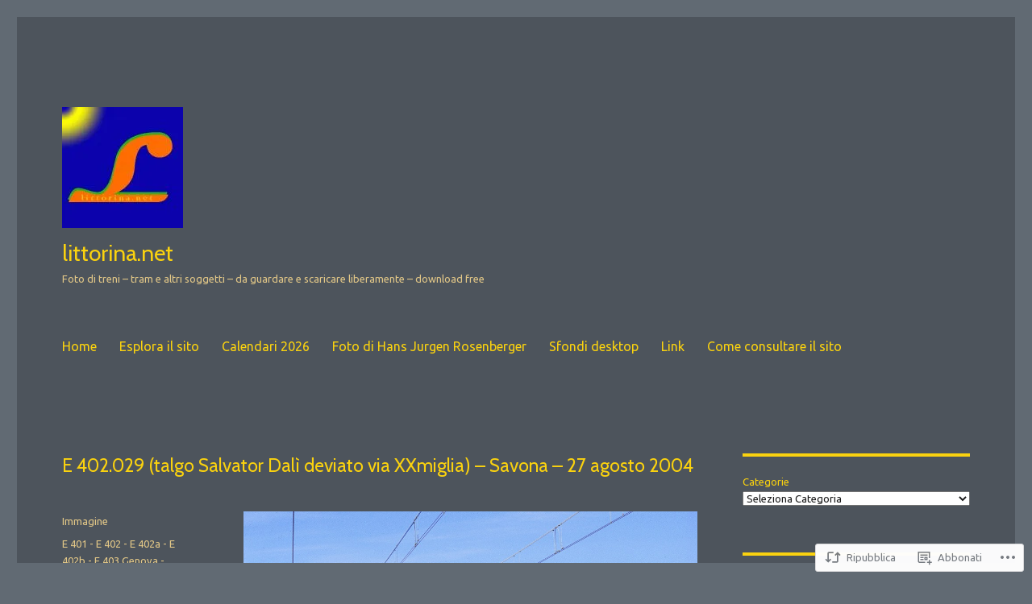

--- FILE ---
content_type: text/html; charset=UTF-8
request_url: https://littorina.net/2013/10/23/e-402-029-talgo-salvator-dal-deviato-via-xxmiglia-savona-27-agosto-2004/
body_size: 41979
content:
<!DOCTYPE html>
<html lang="it-IT" class="no-js">
<head>
	<meta charset="UTF-8">
	<meta name="viewport" content="width=device-width, initial-scale=1">
	<link rel="profile" href="https://gmpg.org/xfn/11">
		<script>(function(html){html.className = html.className.replace(/\bno-js\b/,'js')})(document.documentElement);</script>
<title>E 402.029 (talgo Salvator Dal&igrave; deviato via XXmiglia) &#8211; Savona &#8211; 27 agosto 2004 &#8211;                littorina.net</title>
<script type="text/javascript">
  WebFontConfig = {"google":{"families":["Cabin:r:latin,latin-ext","Ubuntu:r,i,b,bi:latin,latin-ext"]},"api_url":"https:\/\/fonts-api.wp.com\/css"};
  (function() {
    var wf = document.createElement('script');
    wf.src = '/wp-content/plugins/custom-fonts/js/webfont.js';
    wf.type = 'text/javascript';
    wf.async = 'true';
    var s = document.getElementsByTagName('script')[0];
    s.parentNode.insertBefore(wf, s);
	})();
</script><style id="jetpack-custom-fonts-css">.wf-active body, .wf-active button, .wf-active input, .wf-active select, .wf-active textarea{font-family:"Ubuntu",sans-serif}.wf-active ::-webkit-input-placeholder{font-family:"Ubuntu",sans-serif}.wf-active :-moz-placeholder{font-family:"Ubuntu",sans-serif}.wf-active ::-moz-placeholder{font-family:"Ubuntu",sans-serif}.wf-active :-ms-input-placeholder{font-family:"Ubuntu",sans-serif}.wf-active button, .wf-active button[disabled]:hover, .wf-active button[disabled]:focus, .wf-active input[type="button"], .wf-active input[type="button"][disabled]:hover, .wf-active input[type="button"][disabled]:focus, .wf-active input[type="reset"], .wf-active input[type="reset"][disabled]:hover, .wf-active input[type="reset"][disabled]:focus, .wf-active input[type="submit"], .wf-active input[type="submit"][disabled]:hover, .wf-active input[type="submit"][disabled]:focus, .wf-active .main-navigation, .wf-active .no-comments, .wf-active .tagcloud a, .wf-active .wp_widget_tag_cloud a, .wf-active .top_rated div > p, .wf-active .comments-area #respond .comment-form-fields p.comment-form-posting-as, .wf-active .comments-area #respond .comment-form-fields p.comment-form-log-out, .wf-active .comments-area #respond #comment-form-identity #comment-form-nascar p, .wf-active .comments-area #respond #comment-form-subscribe p, .wf-active .comments-area #respond p.form-submit input#comment-submit, .wf-active .comment-content p.comment-likes span.comment-like-feedback, .wf-active .jp-relatedposts-post-date, .wf-active .jp-relatedposts-post-context{font-family:"Ubuntu",sans-serif}.wf-active .post-password-form label, .wf-active .comment-form label, .wf-active .entry-content .contact-form label, .wf-active .post-navigation .meta-nav, .wf-active .image-navigation, .wf-active .comment-navigation, .wf-active .menu-toggle, .wf-active .widget_recent_entries .post-date, .wf-active .widget_rss .rss-date, .wf-active .widget_rss cite, .wf-active .sticky-post, .wf-active .entry-footer, .wf-active .comment-metadata, .wf-active .pingback .edit-link, .wf-active .comment-reply-link, .wf-active .page-links, .wf-active .page-links a, .wf-active .page-links > span, .wf-active .pd-rating, .wf-active .entry-content .portfolio-entry-meta, .wf-active .entry-content #jp-relatedposts h3.jp-relatedposts-headline, .wf-active .hentry div.sharedaddy h3.sd-title, .wf-active .hentry h3.sd-title{font-family:"Ubuntu",sans-serif}.wf-active .pagination{font-family:"Ubuntu",sans-serif}.wf-active body:not(.logged-in) .site .skip-link{font-family:"Ubuntu",sans-serif}.wf-active .site-description, .wf-active .author-bio, .wf-active .taxonomy-description, .wf-active .entry-caption, .wf-active .comment-notes, .wf-active .comment-awaiting-moderation, .wf-active .logged-in-as, .wf-active .form-allowed-tags, .wf-active .site-info, .wf-active .wp-caption .wp-caption-text, .wf-active .gallery-caption, .wf-active .entry-content .portfolio-entry-content p, .wf-active .entry-content .testimonial-entry-title, .wf-active .entry-content .testimonial-entry-content p, .wf-active .entry-content #jp-relatedposts .jp-relatedposts-items p, .wf-active .entry-content #jp-relatedposts .jp-relatedposts-items-visual h4.jp-relatedposts-post-title{font-family:"Ubuntu",sans-serif}.wf-active .site-title, .wf-active .post-navigation .post-title, .wf-active .comments-title, .wf-active .comment-reply-title, .wf-active .page-title{font-family:"Cabin",sans-serif;font-style:normal;font-weight:400}.wf-active .widget .widget-title, .wf-active .entry-content .portfolio-entry-title{font-family:"Cabin",sans-serif;font-style:normal;font-weight:400}.wf-active .entry-title{font-family:"Cabin",sans-serif;font-style:normal;font-weight:400}.wf-active .format-aside .entry-title, .wf-active .format-image .entry-title, .wf-active .format-video .entry-title, .wf-active .format-quote .entry-title, .wf-active .format-gallery .entry-title, .wf-active .format-status .entry-title, .wf-active .format-link .entry-title, .wf-active .format-audio .entry-title, .wf-active .format-chat .entry-title{font-style:normal;font-weight:400}@media screen and (min-width: 44.375em){.wf-active .site-title, .wf-active .post-navigation .post-title{font-style:normal;font-weight:400}}@media screen and (min-width: 44.375em){.wf-active .entry-title{font-style:normal;font-weight:400}}@media screen and (min-width: 61.5625em){.wf-active .entry-title{font-style:normal;font-weight:400}}@media screen and (min-width: 61.5625em){.wf-active .format-aside .entry-title, .wf-active .format-image .entry-title, .wf-active .format-video .entry-title, .wf-active .format-quote .entry-title, .wf-active .format-gallery .entry-title, .wf-active .format-status .entry-title, .wf-active .format-link .entry-title, .wf-active .format-audio .entry-title, .wf-active .format-chat .entry-title{font-style:normal;font-weight:400}}</style>
<meta name='robots' content='max-image-preview:large' />

<!-- Async WordPress.com Remote Login -->
<script id="wpcom_remote_login_js">
var wpcom_remote_login_extra_auth = '';
function wpcom_remote_login_remove_dom_node_id( element_id ) {
	var dom_node = document.getElementById( element_id );
	if ( dom_node ) { dom_node.parentNode.removeChild( dom_node ); }
}
function wpcom_remote_login_remove_dom_node_classes( class_name ) {
	var dom_nodes = document.querySelectorAll( '.' + class_name );
	for ( var i = 0; i < dom_nodes.length; i++ ) {
		dom_nodes[ i ].parentNode.removeChild( dom_nodes[ i ] );
	}
}
function wpcom_remote_login_final_cleanup() {
	wpcom_remote_login_remove_dom_node_classes( "wpcom_remote_login_msg" );
	wpcom_remote_login_remove_dom_node_id( "wpcom_remote_login_key" );
	wpcom_remote_login_remove_dom_node_id( "wpcom_remote_login_validate" );
	wpcom_remote_login_remove_dom_node_id( "wpcom_remote_login_js" );
	wpcom_remote_login_remove_dom_node_id( "wpcom_request_access_iframe" );
	wpcom_remote_login_remove_dom_node_id( "wpcom_request_access_styles" );
}

// Watch for messages back from the remote login
window.addEventListener( "message", function( e ) {
	if ( e.origin === "https://r-login.wordpress.com" ) {
		var data = {};
		try {
			data = JSON.parse( e.data );
		} catch( e ) {
			wpcom_remote_login_final_cleanup();
			return;
		}

		if ( data.msg === 'LOGIN' ) {
			// Clean up the login check iframe
			wpcom_remote_login_remove_dom_node_id( "wpcom_remote_login_key" );

			var id_regex = new RegExp( /^[0-9]+$/ );
			var token_regex = new RegExp( /^.*|.*|.*$/ );
			if (
				token_regex.test( data.token )
				&& id_regex.test( data.wpcomid )
			) {
				// We have everything we need to ask for a login
				var script = document.createElement( "script" );
				script.setAttribute( "id", "wpcom_remote_login_validate" );
				script.src = '/remote-login.php?wpcom_remote_login=validate'
					+ '&wpcomid=' + data.wpcomid
					+ '&token=' + encodeURIComponent( data.token )
					+ '&host=' + window.location.protocol
					+ '//' + window.location.hostname
					+ '&postid=9711'
					+ '&is_singular=1';
				document.body.appendChild( script );
			}

			return;
		}

		// Safari ITP, not logged in, so redirect
		if ( data.msg === 'LOGIN-REDIRECT' ) {
			window.location = 'https://wordpress.com/log-in?redirect_to=' + window.location.href;
			return;
		}

		// Safari ITP, storage access failed, remove the request
		if ( data.msg === 'LOGIN-REMOVE' ) {
			var css_zap = 'html { -webkit-transition: margin-top 1s; transition: margin-top 1s; } /* 9001 */ html { margin-top: 0 !important; } * html body { margin-top: 0 !important; } @media screen and ( max-width: 782px ) { html { margin-top: 0 !important; } * html body { margin-top: 0 !important; } }';
			var style_zap = document.createElement( 'style' );
			style_zap.type = 'text/css';
			style_zap.appendChild( document.createTextNode( css_zap ) );
			document.body.appendChild( style_zap );

			var e = document.getElementById( 'wpcom_request_access_iframe' );
			e.parentNode.removeChild( e );

			document.cookie = 'wordpress_com_login_access=denied; path=/; max-age=31536000';

			return;
		}

		// Safari ITP
		if ( data.msg === 'REQUEST_ACCESS' ) {
			console.log( 'request access: safari' );

			// Check ITP iframe enable/disable knob
			if ( wpcom_remote_login_extra_auth !== 'safari_itp_iframe' ) {
				return;
			}

			// If we are in a "private window" there is no ITP.
			var private_window = false;
			try {
				var opendb = window.openDatabase( null, null, null, null );
			} catch( e ) {
				private_window = true;
			}

			if ( private_window ) {
				console.log( 'private window' );
				return;
			}

			var iframe = document.createElement( 'iframe' );
			iframe.id = 'wpcom_request_access_iframe';
			iframe.setAttribute( 'scrolling', 'no' );
			iframe.setAttribute( 'sandbox', 'allow-storage-access-by-user-activation allow-scripts allow-same-origin allow-top-navigation-by-user-activation' );
			iframe.src = 'https://r-login.wordpress.com/remote-login.php?wpcom_remote_login=request_access&origin=' + encodeURIComponent( data.origin ) + '&wpcomid=' + encodeURIComponent( data.wpcomid );

			var css = 'html { -webkit-transition: margin-top 1s; transition: margin-top 1s; } /* 9001 */ html { margin-top: 46px !important; } * html body { margin-top: 46px !important; } @media screen and ( max-width: 660px ) { html { margin-top: 71px !important; } * html body { margin-top: 71px !important; } #wpcom_request_access_iframe { display: block; height: 71px !important; } } #wpcom_request_access_iframe { border: 0px; height: 46px; position: fixed; top: 0; left: 0; width: 100%; min-width: 100%; z-index: 99999; background: #23282d; } ';

			var style = document.createElement( 'style' );
			style.type = 'text/css';
			style.id = 'wpcom_request_access_styles';
			style.appendChild( document.createTextNode( css ) );
			document.body.appendChild( style );

			document.body.appendChild( iframe );
		}

		if ( data.msg === 'DONE' ) {
			wpcom_remote_login_final_cleanup();
		}
	}
}, false );

// Inject the remote login iframe after the page has had a chance to load
// more critical resources
window.addEventListener( "DOMContentLoaded", function( e ) {
	var iframe = document.createElement( "iframe" );
	iframe.style.display = "none";
	iframe.setAttribute( "scrolling", "no" );
	iframe.setAttribute( "id", "wpcom_remote_login_key" );
	iframe.src = "https://r-login.wordpress.com/remote-login.php"
		+ "?wpcom_remote_login=key"
		+ "&origin=aHR0cHM6Ly9saXR0b3JpbmEubmV0"
		+ "&wpcomid=45293099"
		+ "&time=" + Math.floor( Date.now() / 1000 );
	document.body.appendChild( iframe );
}, false );
</script>
<link rel='dns-prefetch' href='//s0.wp.com' />
<link rel='dns-prefetch' href='//wordpress.com' />
<link rel="alternate" type="application/rss+xml" title="               littorina.net &raquo; Feed" href="https://littorina.net/feed/" />
<link rel="alternate" type="application/rss+xml" title="               littorina.net &raquo; Feed dei commenti" href="https://littorina.net/comments/feed/" />
	<script type="text/javascript">
		/* <![CDATA[ */
		function addLoadEvent(func) {
			var oldonload = window.onload;
			if (typeof window.onload != 'function') {
				window.onload = func;
			} else {
				window.onload = function () {
					oldonload();
					func();
				}
			}
		}
		/* ]]> */
	</script>
	<link crossorigin='anonymous' rel='stylesheet' id='all-css-0-1' href='/_static/??-eJyVzEkKwkAQheEL2RYOMbgQz9J0Cu2kJqxqord3QBBcCC5/eO+D2VJRCZQAbsmonao4jBiWy/Ru8CbAOjRChzgjYwpVcijKlgNiftxvXq+BKMvivoC/2QtSDhySqcdX/RKpTvhxX/WcH/mw6rvNut/vtt14B6rgVkY=&cssminify=yes' type='text/css' media='all' />
<style id='wp-emoji-styles-inline-css'>

	img.wp-smiley, img.emoji {
		display: inline !important;
		border: none !important;
		box-shadow: none !important;
		height: 1em !important;
		width: 1em !important;
		margin: 0 0.07em !important;
		vertical-align: -0.1em !important;
		background: none !important;
		padding: 0 !important;
	}
/*# sourceURL=wp-emoji-styles-inline-css */
</style>
<link crossorigin='anonymous' rel='stylesheet' id='all-css-2-1' href='/wp-content/plugins/gutenberg-core/v22.2.0/build/styles/block-library/style.css?m=1764855221i&cssminify=yes' type='text/css' media='all' />
<style id='wp-block-library-inline-css'>
.has-text-align-justify {
	text-align:justify;
}
.has-text-align-justify{text-align:justify;}

/*# sourceURL=wp-block-library-inline-css */
</style><style id='wp-block-paragraph-inline-css'>
.is-small-text{font-size:.875em}.is-regular-text{font-size:1em}.is-large-text{font-size:2.25em}.is-larger-text{font-size:3em}.has-drop-cap:not(:focus):first-letter{float:left;font-size:8.4em;font-style:normal;font-weight:100;line-height:.68;margin:.05em .1em 0 0;text-transform:uppercase}body.rtl .has-drop-cap:not(:focus):first-letter{float:none;margin-left:.1em}p.has-drop-cap.has-background{overflow:hidden}:root :where(p.has-background){padding:1.25em 2.375em}:where(p.has-text-color:not(.has-link-color)) a{color:inherit}p.has-text-align-left[style*="writing-mode:vertical-lr"],p.has-text-align-right[style*="writing-mode:vertical-rl"]{rotate:180deg}
/*# sourceURL=/wp-content/plugins/gutenberg-core/v22.2.0/build/styles/block-library/paragraph/style.css */
</style>
<style id='wp-block-categories-inline-css'>
.wp-block-categories{box-sizing:border-box}.wp-block-categories.alignleft{margin-right:2em}.wp-block-categories.alignright{margin-left:2em}.wp-block-categories.wp-block-categories-dropdown.aligncenter{text-align:center}.wp-block-categories .wp-block-categories__label{display:block;width:100%}
/*# sourceURL=/wp-content/plugins/gutenberg-core/v22.2.0/build/styles/block-library/categories/style.css */
</style>
<style id='wp-block-image-inline-css'>
.wp-block-image>a,.wp-block-image>figure>a{display:inline-block}.wp-block-image img{box-sizing:border-box;height:auto;max-width:100%;vertical-align:bottom}@media not (prefers-reduced-motion){.wp-block-image img.hide{visibility:hidden}.wp-block-image img.show{animation:show-content-image .4s}}.wp-block-image[style*=border-radius] img,.wp-block-image[style*=border-radius]>a{border-radius:inherit}.wp-block-image.has-custom-border img{box-sizing:border-box}.wp-block-image.aligncenter{text-align:center}.wp-block-image.alignfull>a,.wp-block-image.alignwide>a{width:100%}.wp-block-image.alignfull img,.wp-block-image.alignwide img{height:auto;width:100%}.wp-block-image .aligncenter,.wp-block-image .alignleft,.wp-block-image .alignright,.wp-block-image.aligncenter,.wp-block-image.alignleft,.wp-block-image.alignright{display:table}.wp-block-image .aligncenter>figcaption,.wp-block-image .alignleft>figcaption,.wp-block-image .alignright>figcaption,.wp-block-image.aligncenter>figcaption,.wp-block-image.alignleft>figcaption,.wp-block-image.alignright>figcaption{caption-side:bottom;display:table-caption}.wp-block-image .alignleft{float:left;margin:.5em 1em .5em 0}.wp-block-image .alignright{float:right;margin:.5em 0 .5em 1em}.wp-block-image .aligncenter{margin-left:auto;margin-right:auto}.wp-block-image :where(figcaption){margin-bottom:1em;margin-top:.5em}.wp-block-image.is-style-circle-mask img{border-radius:9999px}@supports ((-webkit-mask-image:none) or (mask-image:none)) or (-webkit-mask-image:none){.wp-block-image.is-style-circle-mask img{border-radius:0;-webkit-mask-image:url('data:image/svg+xml;utf8,<svg viewBox="0 0 100 100" xmlns="http://www.w3.org/2000/svg"><circle cx="50" cy="50" r="50"/></svg>');mask-image:url('data:image/svg+xml;utf8,<svg viewBox="0 0 100 100" xmlns="http://www.w3.org/2000/svg"><circle cx="50" cy="50" r="50"/></svg>');mask-mode:alpha;-webkit-mask-position:center;mask-position:center;-webkit-mask-repeat:no-repeat;mask-repeat:no-repeat;-webkit-mask-size:contain;mask-size:contain}}:root :where(.wp-block-image.is-style-rounded img,.wp-block-image .is-style-rounded img){border-radius:9999px}.wp-block-image figure{margin:0}.wp-lightbox-container{display:flex;flex-direction:column;position:relative}.wp-lightbox-container img{cursor:zoom-in}.wp-lightbox-container img:hover+button{opacity:1}.wp-lightbox-container button{align-items:center;backdrop-filter:blur(16px) saturate(180%);background-color:#5a5a5a40;border:none;border-radius:4px;cursor:zoom-in;display:flex;height:20px;justify-content:center;opacity:0;padding:0;position:absolute;right:16px;text-align:center;top:16px;width:20px;z-index:100}@media not (prefers-reduced-motion){.wp-lightbox-container button{transition:opacity .2s ease}}.wp-lightbox-container button:focus-visible{outline:3px auto #5a5a5a40;outline:3px auto -webkit-focus-ring-color;outline-offset:3px}.wp-lightbox-container button:hover{cursor:pointer;opacity:1}.wp-lightbox-container button:focus{opacity:1}.wp-lightbox-container button:focus,.wp-lightbox-container button:hover,.wp-lightbox-container button:not(:hover):not(:active):not(.has-background){background-color:#5a5a5a40;border:none}.wp-lightbox-overlay{box-sizing:border-box;cursor:zoom-out;height:100vh;left:0;overflow:hidden;position:fixed;top:0;visibility:hidden;width:100%;z-index:100000}.wp-lightbox-overlay .close-button{align-items:center;cursor:pointer;display:flex;justify-content:center;min-height:40px;min-width:40px;padding:0;position:absolute;right:calc(env(safe-area-inset-right) + 16px);top:calc(env(safe-area-inset-top) + 16px);z-index:5000000}.wp-lightbox-overlay .close-button:focus,.wp-lightbox-overlay .close-button:hover,.wp-lightbox-overlay .close-button:not(:hover):not(:active):not(.has-background){background:none;border:none}.wp-lightbox-overlay .lightbox-image-container{height:var(--wp--lightbox-container-height);left:50%;overflow:hidden;position:absolute;top:50%;transform:translate(-50%,-50%);transform-origin:top left;width:var(--wp--lightbox-container-width);z-index:9999999999}.wp-lightbox-overlay .wp-block-image{align-items:center;box-sizing:border-box;display:flex;height:100%;justify-content:center;margin:0;position:relative;transform-origin:0 0;width:100%;z-index:3000000}.wp-lightbox-overlay .wp-block-image img{height:var(--wp--lightbox-image-height);min-height:var(--wp--lightbox-image-height);min-width:var(--wp--lightbox-image-width);width:var(--wp--lightbox-image-width)}.wp-lightbox-overlay .wp-block-image figcaption{display:none}.wp-lightbox-overlay button{background:none;border:none}.wp-lightbox-overlay .scrim{background-color:#fff;height:100%;opacity:.9;position:absolute;width:100%;z-index:2000000}.wp-lightbox-overlay.active{visibility:visible}@media not (prefers-reduced-motion){.wp-lightbox-overlay.active{animation:turn-on-visibility .25s both}.wp-lightbox-overlay.active img{animation:turn-on-visibility .35s both}.wp-lightbox-overlay.show-closing-animation:not(.active){animation:turn-off-visibility .35s both}.wp-lightbox-overlay.show-closing-animation:not(.active) img{animation:turn-off-visibility .25s both}.wp-lightbox-overlay.zoom.active{animation:none;opacity:1;visibility:visible}.wp-lightbox-overlay.zoom.active .lightbox-image-container{animation:lightbox-zoom-in .4s}.wp-lightbox-overlay.zoom.active .lightbox-image-container img{animation:none}.wp-lightbox-overlay.zoom.active .scrim{animation:turn-on-visibility .4s forwards}.wp-lightbox-overlay.zoom.show-closing-animation:not(.active){animation:none}.wp-lightbox-overlay.zoom.show-closing-animation:not(.active) .lightbox-image-container{animation:lightbox-zoom-out .4s}.wp-lightbox-overlay.zoom.show-closing-animation:not(.active) .lightbox-image-container img{animation:none}.wp-lightbox-overlay.zoom.show-closing-animation:not(.active) .scrim{animation:turn-off-visibility .4s forwards}}@keyframes show-content-image{0%{visibility:hidden}99%{visibility:hidden}to{visibility:visible}}@keyframes turn-on-visibility{0%{opacity:0}to{opacity:1}}@keyframes turn-off-visibility{0%{opacity:1;visibility:visible}99%{opacity:0;visibility:visible}to{opacity:0;visibility:hidden}}@keyframes lightbox-zoom-in{0%{transform:translate(calc((-100vw + var(--wp--lightbox-scrollbar-width))/2 + var(--wp--lightbox-initial-left-position)),calc(-50vh + var(--wp--lightbox-initial-top-position))) scale(var(--wp--lightbox-scale))}to{transform:translate(-50%,-50%) scale(1)}}@keyframes lightbox-zoom-out{0%{transform:translate(-50%,-50%) scale(1);visibility:visible}99%{visibility:visible}to{transform:translate(calc((-100vw + var(--wp--lightbox-scrollbar-width))/2 + var(--wp--lightbox-initial-left-position)),calc(-50vh + var(--wp--lightbox-initial-top-position))) scale(var(--wp--lightbox-scale));visibility:hidden}}
/*# sourceURL=/wp-content/plugins/gutenberg-core/v22.2.0/build/styles/block-library/image/style.css */
</style>
<style id='wp-block-image-theme-inline-css'>
:root :where(.wp-block-image figcaption){color:#555;font-size:13px;text-align:center}.is-dark-theme :root :where(.wp-block-image figcaption){color:#ffffffa6}.wp-block-image{margin:0 0 1em}
/*# sourceURL=/wp-content/plugins/gutenberg-core/v22.2.0/build/styles/block-library/image/theme.css */
</style>
<style id='wp-block-search-inline-css'>
.wp-block-search__button{margin-left:10px;word-break:normal}.wp-block-search__button.has-icon{line-height:0}.wp-block-search__button svg{fill:currentColor;height:1.25em;min-height:24px;min-width:24px;vertical-align:text-bottom;width:1.25em}:where(.wp-block-search__button){border:1px solid #ccc;padding:6px 10px}.wp-block-search__inside-wrapper{display:flex;flex:auto;flex-wrap:nowrap;max-width:100%}.wp-block-search__label{width:100%}.wp-block-search.wp-block-search__button-only .wp-block-search__button{box-sizing:border-box;display:flex;flex-shrink:0;justify-content:center;margin-left:0;max-width:100%}.wp-block-search.wp-block-search__button-only .wp-block-search__inside-wrapper{min-width:0!important;transition-property:width}.wp-block-search.wp-block-search__button-only .wp-block-search__input{flex-basis:100%;transition-duration:.3s}.wp-block-search.wp-block-search__button-only.wp-block-search__searchfield-hidden,.wp-block-search.wp-block-search__button-only.wp-block-search__searchfield-hidden .wp-block-search__inside-wrapper{overflow:hidden}.wp-block-search.wp-block-search__button-only.wp-block-search__searchfield-hidden .wp-block-search__input{border-left-width:0!important;border-right-width:0!important;flex-basis:0;flex-grow:0;margin:0;min-width:0!important;padding-left:0!important;padding-right:0!important;width:0!important}:where(.wp-block-search__input){appearance:none;border:1px solid #949494;flex-grow:1;font-family:inherit;font-size:inherit;font-style:inherit;font-weight:inherit;letter-spacing:inherit;line-height:inherit;margin-left:0;margin-right:0;min-width:3rem;padding:8px;text-decoration:unset!important;text-transform:inherit}:where(.wp-block-search__button-inside .wp-block-search__inside-wrapper){background-color:#fff;border:1px solid #949494;box-sizing:border-box;padding:4px}:where(.wp-block-search__button-inside .wp-block-search__inside-wrapper) .wp-block-search__input{border:none;border-radius:0;padding:0 4px}:where(.wp-block-search__button-inside .wp-block-search__inside-wrapper) .wp-block-search__input:focus{outline:none}:where(.wp-block-search__button-inside .wp-block-search__inside-wrapper) :where(.wp-block-search__button){padding:4px 8px}.wp-block-search.aligncenter .wp-block-search__inside-wrapper{margin:auto}.wp-block[data-align=right] .wp-block-search.wp-block-search__button-only .wp-block-search__inside-wrapper{float:right}
/*# sourceURL=/wp-content/plugins/gutenberg-core/v22.2.0/build/styles/block-library/search/style.css */
</style>
<style id='wp-block-search-theme-inline-css'>
.wp-block-search .wp-block-search__label{font-weight:700}.wp-block-search__button{border:1px solid #ccc;padding:.375em .625em}
/*# sourceURL=/wp-content/plugins/gutenberg-core/v22.2.0/build/styles/block-library/search/theme.css */
</style>
<style id='global-styles-inline-css'>
:root{--wp--preset--aspect-ratio--square: 1;--wp--preset--aspect-ratio--4-3: 4/3;--wp--preset--aspect-ratio--3-4: 3/4;--wp--preset--aspect-ratio--3-2: 3/2;--wp--preset--aspect-ratio--2-3: 2/3;--wp--preset--aspect-ratio--16-9: 16/9;--wp--preset--aspect-ratio--9-16: 9/16;--wp--preset--color--black: #000000;--wp--preset--color--cyan-bluish-gray: #abb8c3;--wp--preset--color--white: #fff;--wp--preset--color--pale-pink: #f78da7;--wp--preset--color--vivid-red: #cf2e2e;--wp--preset--color--luminous-vivid-orange: #ff6900;--wp--preset--color--luminous-vivid-amber: #fcb900;--wp--preset--color--light-green-cyan: #7bdcb5;--wp--preset--color--vivid-green-cyan: #00d084;--wp--preset--color--pale-cyan-blue: #8ed1fc;--wp--preset--color--vivid-cyan-blue: #0693e3;--wp--preset--color--vivid-purple: #9b51e0;--wp--preset--color--dark-gray: #1a1a1a;--wp--preset--color--medium-gray: #686868;--wp--preset--color--light-gray: #e5e5e5;--wp--preset--color--blue-gray: #4d545c;--wp--preset--color--bright-blue: #007acc;--wp--preset--color--light-blue: #9adffd;--wp--preset--color--dark-brown: #402b30;--wp--preset--color--medium-brown: #774e24;--wp--preset--color--dark-red: #640c1f;--wp--preset--color--bright-red: #ff675f;--wp--preset--color--yellow: #ffef8e;--wp--preset--gradient--vivid-cyan-blue-to-vivid-purple: linear-gradient(135deg,rgb(6,147,227) 0%,rgb(155,81,224) 100%);--wp--preset--gradient--light-green-cyan-to-vivid-green-cyan: linear-gradient(135deg,rgb(122,220,180) 0%,rgb(0,208,130) 100%);--wp--preset--gradient--luminous-vivid-amber-to-luminous-vivid-orange: linear-gradient(135deg,rgb(252,185,0) 0%,rgb(255,105,0) 100%);--wp--preset--gradient--luminous-vivid-orange-to-vivid-red: linear-gradient(135deg,rgb(255,105,0) 0%,rgb(207,46,46) 100%);--wp--preset--gradient--very-light-gray-to-cyan-bluish-gray: linear-gradient(135deg,rgb(238,238,238) 0%,rgb(169,184,195) 100%);--wp--preset--gradient--cool-to-warm-spectrum: linear-gradient(135deg,rgb(74,234,220) 0%,rgb(151,120,209) 20%,rgb(207,42,186) 40%,rgb(238,44,130) 60%,rgb(251,105,98) 80%,rgb(254,248,76) 100%);--wp--preset--gradient--blush-light-purple: linear-gradient(135deg,rgb(255,206,236) 0%,rgb(152,150,240) 100%);--wp--preset--gradient--blush-bordeaux: linear-gradient(135deg,rgb(254,205,165) 0%,rgb(254,45,45) 50%,rgb(107,0,62) 100%);--wp--preset--gradient--luminous-dusk: linear-gradient(135deg,rgb(255,203,112) 0%,rgb(199,81,192) 50%,rgb(65,88,208) 100%);--wp--preset--gradient--pale-ocean: linear-gradient(135deg,rgb(255,245,203) 0%,rgb(182,227,212) 50%,rgb(51,167,181) 100%);--wp--preset--gradient--electric-grass: linear-gradient(135deg,rgb(202,248,128) 0%,rgb(113,206,126) 100%);--wp--preset--gradient--midnight: linear-gradient(135deg,rgb(2,3,129) 0%,rgb(40,116,252) 100%);--wp--preset--font-size--small: 13px;--wp--preset--font-size--medium: 20px;--wp--preset--font-size--large: 36px;--wp--preset--font-size--x-large: 42px;--wp--preset--font-family--albert-sans: 'Albert Sans', sans-serif;--wp--preset--font-family--alegreya: Alegreya, serif;--wp--preset--font-family--arvo: Arvo, serif;--wp--preset--font-family--bodoni-moda: 'Bodoni Moda', serif;--wp--preset--font-family--bricolage-grotesque: 'Bricolage Grotesque', sans-serif;--wp--preset--font-family--cabin: Cabin, sans-serif;--wp--preset--font-family--chivo: Chivo, sans-serif;--wp--preset--font-family--commissioner: Commissioner, sans-serif;--wp--preset--font-family--cormorant: Cormorant, serif;--wp--preset--font-family--courier-prime: 'Courier Prime', monospace;--wp--preset--font-family--crimson-pro: 'Crimson Pro', serif;--wp--preset--font-family--dm-mono: 'DM Mono', monospace;--wp--preset--font-family--dm-sans: 'DM Sans', sans-serif;--wp--preset--font-family--dm-serif-display: 'DM Serif Display', serif;--wp--preset--font-family--domine: Domine, serif;--wp--preset--font-family--eb-garamond: 'EB Garamond', serif;--wp--preset--font-family--epilogue: Epilogue, sans-serif;--wp--preset--font-family--fahkwang: Fahkwang, sans-serif;--wp--preset--font-family--figtree: Figtree, sans-serif;--wp--preset--font-family--fira-sans: 'Fira Sans', sans-serif;--wp--preset--font-family--fjalla-one: 'Fjalla One', sans-serif;--wp--preset--font-family--fraunces: Fraunces, serif;--wp--preset--font-family--gabarito: Gabarito, system-ui;--wp--preset--font-family--ibm-plex-mono: 'IBM Plex Mono', monospace;--wp--preset--font-family--ibm-plex-sans: 'IBM Plex Sans', sans-serif;--wp--preset--font-family--ibarra-real-nova: 'Ibarra Real Nova', serif;--wp--preset--font-family--instrument-serif: 'Instrument Serif', serif;--wp--preset--font-family--inter: Inter, sans-serif;--wp--preset--font-family--josefin-sans: 'Josefin Sans', sans-serif;--wp--preset--font-family--jost: Jost, sans-serif;--wp--preset--font-family--libre-baskerville: 'Libre Baskerville', serif;--wp--preset--font-family--libre-franklin: 'Libre Franklin', sans-serif;--wp--preset--font-family--literata: Literata, serif;--wp--preset--font-family--lora: Lora, serif;--wp--preset--font-family--merriweather: Merriweather, serif;--wp--preset--font-family--montserrat: Montserrat, sans-serif;--wp--preset--font-family--newsreader: Newsreader, serif;--wp--preset--font-family--noto-sans-mono: 'Noto Sans Mono', sans-serif;--wp--preset--font-family--nunito: Nunito, sans-serif;--wp--preset--font-family--open-sans: 'Open Sans', sans-serif;--wp--preset--font-family--overpass: Overpass, sans-serif;--wp--preset--font-family--pt-serif: 'PT Serif', serif;--wp--preset--font-family--petrona: Petrona, serif;--wp--preset--font-family--piazzolla: Piazzolla, serif;--wp--preset--font-family--playfair-display: 'Playfair Display', serif;--wp--preset--font-family--plus-jakarta-sans: 'Plus Jakarta Sans', sans-serif;--wp--preset--font-family--poppins: Poppins, sans-serif;--wp--preset--font-family--raleway: Raleway, sans-serif;--wp--preset--font-family--roboto: Roboto, sans-serif;--wp--preset--font-family--roboto-slab: 'Roboto Slab', serif;--wp--preset--font-family--rubik: Rubik, sans-serif;--wp--preset--font-family--rufina: Rufina, serif;--wp--preset--font-family--sora: Sora, sans-serif;--wp--preset--font-family--source-sans-3: 'Source Sans 3', sans-serif;--wp--preset--font-family--source-serif-4: 'Source Serif 4', serif;--wp--preset--font-family--space-mono: 'Space Mono', monospace;--wp--preset--font-family--syne: Syne, sans-serif;--wp--preset--font-family--texturina: Texturina, serif;--wp--preset--font-family--urbanist: Urbanist, sans-serif;--wp--preset--font-family--work-sans: 'Work Sans', sans-serif;--wp--preset--spacing--20: 0.44rem;--wp--preset--spacing--30: 0.67rem;--wp--preset--spacing--40: 1rem;--wp--preset--spacing--50: 1.5rem;--wp--preset--spacing--60: 2.25rem;--wp--preset--spacing--70: 3.38rem;--wp--preset--spacing--80: 5.06rem;--wp--preset--shadow--natural: 6px 6px 9px rgba(0, 0, 0, 0.2);--wp--preset--shadow--deep: 12px 12px 50px rgba(0, 0, 0, 0.4);--wp--preset--shadow--sharp: 6px 6px 0px rgba(0, 0, 0, 0.2);--wp--preset--shadow--outlined: 6px 6px 0px -3px rgb(255, 255, 255), 6px 6px rgb(0, 0, 0);--wp--preset--shadow--crisp: 6px 6px 0px rgb(0, 0, 0);}:where(.is-layout-flex){gap: 0.5em;}:where(.is-layout-grid){gap: 0.5em;}body .is-layout-flex{display: flex;}.is-layout-flex{flex-wrap: wrap;align-items: center;}.is-layout-flex > :is(*, div){margin: 0;}body .is-layout-grid{display: grid;}.is-layout-grid > :is(*, div){margin: 0;}:where(.wp-block-columns.is-layout-flex){gap: 2em;}:where(.wp-block-columns.is-layout-grid){gap: 2em;}:where(.wp-block-post-template.is-layout-flex){gap: 1.25em;}:where(.wp-block-post-template.is-layout-grid){gap: 1.25em;}.has-black-color{color: var(--wp--preset--color--black) !important;}.has-cyan-bluish-gray-color{color: var(--wp--preset--color--cyan-bluish-gray) !important;}.has-white-color{color: var(--wp--preset--color--white) !important;}.has-pale-pink-color{color: var(--wp--preset--color--pale-pink) !important;}.has-vivid-red-color{color: var(--wp--preset--color--vivid-red) !important;}.has-luminous-vivid-orange-color{color: var(--wp--preset--color--luminous-vivid-orange) !important;}.has-luminous-vivid-amber-color{color: var(--wp--preset--color--luminous-vivid-amber) !important;}.has-light-green-cyan-color{color: var(--wp--preset--color--light-green-cyan) !important;}.has-vivid-green-cyan-color{color: var(--wp--preset--color--vivid-green-cyan) !important;}.has-pale-cyan-blue-color{color: var(--wp--preset--color--pale-cyan-blue) !important;}.has-vivid-cyan-blue-color{color: var(--wp--preset--color--vivid-cyan-blue) !important;}.has-vivid-purple-color{color: var(--wp--preset--color--vivid-purple) !important;}.has-black-background-color{background-color: var(--wp--preset--color--black) !important;}.has-cyan-bluish-gray-background-color{background-color: var(--wp--preset--color--cyan-bluish-gray) !important;}.has-white-background-color{background-color: var(--wp--preset--color--white) !important;}.has-pale-pink-background-color{background-color: var(--wp--preset--color--pale-pink) !important;}.has-vivid-red-background-color{background-color: var(--wp--preset--color--vivid-red) !important;}.has-luminous-vivid-orange-background-color{background-color: var(--wp--preset--color--luminous-vivid-orange) !important;}.has-luminous-vivid-amber-background-color{background-color: var(--wp--preset--color--luminous-vivid-amber) !important;}.has-light-green-cyan-background-color{background-color: var(--wp--preset--color--light-green-cyan) !important;}.has-vivid-green-cyan-background-color{background-color: var(--wp--preset--color--vivid-green-cyan) !important;}.has-pale-cyan-blue-background-color{background-color: var(--wp--preset--color--pale-cyan-blue) !important;}.has-vivid-cyan-blue-background-color{background-color: var(--wp--preset--color--vivid-cyan-blue) !important;}.has-vivid-purple-background-color{background-color: var(--wp--preset--color--vivid-purple) !important;}.has-black-border-color{border-color: var(--wp--preset--color--black) !important;}.has-cyan-bluish-gray-border-color{border-color: var(--wp--preset--color--cyan-bluish-gray) !important;}.has-white-border-color{border-color: var(--wp--preset--color--white) !important;}.has-pale-pink-border-color{border-color: var(--wp--preset--color--pale-pink) !important;}.has-vivid-red-border-color{border-color: var(--wp--preset--color--vivid-red) !important;}.has-luminous-vivid-orange-border-color{border-color: var(--wp--preset--color--luminous-vivid-orange) !important;}.has-luminous-vivid-amber-border-color{border-color: var(--wp--preset--color--luminous-vivid-amber) !important;}.has-light-green-cyan-border-color{border-color: var(--wp--preset--color--light-green-cyan) !important;}.has-vivid-green-cyan-border-color{border-color: var(--wp--preset--color--vivid-green-cyan) !important;}.has-pale-cyan-blue-border-color{border-color: var(--wp--preset--color--pale-cyan-blue) !important;}.has-vivid-cyan-blue-border-color{border-color: var(--wp--preset--color--vivid-cyan-blue) !important;}.has-vivid-purple-border-color{border-color: var(--wp--preset--color--vivid-purple) !important;}.has-vivid-cyan-blue-to-vivid-purple-gradient-background{background: var(--wp--preset--gradient--vivid-cyan-blue-to-vivid-purple) !important;}.has-light-green-cyan-to-vivid-green-cyan-gradient-background{background: var(--wp--preset--gradient--light-green-cyan-to-vivid-green-cyan) !important;}.has-luminous-vivid-amber-to-luminous-vivid-orange-gradient-background{background: var(--wp--preset--gradient--luminous-vivid-amber-to-luminous-vivid-orange) !important;}.has-luminous-vivid-orange-to-vivid-red-gradient-background{background: var(--wp--preset--gradient--luminous-vivid-orange-to-vivid-red) !important;}.has-very-light-gray-to-cyan-bluish-gray-gradient-background{background: var(--wp--preset--gradient--very-light-gray-to-cyan-bluish-gray) !important;}.has-cool-to-warm-spectrum-gradient-background{background: var(--wp--preset--gradient--cool-to-warm-spectrum) !important;}.has-blush-light-purple-gradient-background{background: var(--wp--preset--gradient--blush-light-purple) !important;}.has-blush-bordeaux-gradient-background{background: var(--wp--preset--gradient--blush-bordeaux) !important;}.has-luminous-dusk-gradient-background{background: var(--wp--preset--gradient--luminous-dusk) !important;}.has-pale-ocean-gradient-background{background: var(--wp--preset--gradient--pale-ocean) !important;}.has-electric-grass-gradient-background{background: var(--wp--preset--gradient--electric-grass) !important;}.has-midnight-gradient-background{background: var(--wp--preset--gradient--midnight) !important;}.has-small-font-size{font-size: var(--wp--preset--font-size--small) !important;}.has-medium-font-size{font-size: var(--wp--preset--font-size--medium) !important;}.has-large-font-size{font-size: var(--wp--preset--font-size--large) !important;}.has-x-large-font-size{font-size: var(--wp--preset--font-size--x-large) !important;}.has-albert-sans-font-family{font-family: var(--wp--preset--font-family--albert-sans) !important;}.has-alegreya-font-family{font-family: var(--wp--preset--font-family--alegreya) !important;}.has-arvo-font-family{font-family: var(--wp--preset--font-family--arvo) !important;}.has-bodoni-moda-font-family{font-family: var(--wp--preset--font-family--bodoni-moda) !important;}.has-bricolage-grotesque-font-family{font-family: var(--wp--preset--font-family--bricolage-grotesque) !important;}.has-cabin-font-family{font-family: var(--wp--preset--font-family--cabin) !important;}.has-chivo-font-family{font-family: var(--wp--preset--font-family--chivo) !important;}.has-commissioner-font-family{font-family: var(--wp--preset--font-family--commissioner) !important;}.has-cormorant-font-family{font-family: var(--wp--preset--font-family--cormorant) !important;}.has-courier-prime-font-family{font-family: var(--wp--preset--font-family--courier-prime) !important;}.has-crimson-pro-font-family{font-family: var(--wp--preset--font-family--crimson-pro) !important;}.has-dm-mono-font-family{font-family: var(--wp--preset--font-family--dm-mono) !important;}.has-dm-sans-font-family{font-family: var(--wp--preset--font-family--dm-sans) !important;}.has-dm-serif-display-font-family{font-family: var(--wp--preset--font-family--dm-serif-display) !important;}.has-domine-font-family{font-family: var(--wp--preset--font-family--domine) !important;}.has-eb-garamond-font-family{font-family: var(--wp--preset--font-family--eb-garamond) !important;}.has-epilogue-font-family{font-family: var(--wp--preset--font-family--epilogue) !important;}.has-fahkwang-font-family{font-family: var(--wp--preset--font-family--fahkwang) !important;}.has-figtree-font-family{font-family: var(--wp--preset--font-family--figtree) !important;}.has-fira-sans-font-family{font-family: var(--wp--preset--font-family--fira-sans) !important;}.has-fjalla-one-font-family{font-family: var(--wp--preset--font-family--fjalla-one) !important;}.has-fraunces-font-family{font-family: var(--wp--preset--font-family--fraunces) !important;}.has-gabarito-font-family{font-family: var(--wp--preset--font-family--gabarito) !important;}.has-ibm-plex-mono-font-family{font-family: var(--wp--preset--font-family--ibm-plex-mono) !important;}.has-ibm-plex-sans-font-family{font-family: var(--wp--preset--font-family--ibm-plex-sans) !important;}.has-ibarra-real-nova-font-family{font-family: var(--wp--preset--font-family--ibarra-real-nova) !important;}.has-instrument-serif-font-family{font-family: var(--wp--preset--font-family--instrument-serif) !important;}.has-inter-font-family{font-family: var(--wp--preset--font-family--inter) !important;}.has-josefin-sans-font-family{font-family: var(--wp--preset--font-family--josefin-sans) !important;}.has-jost-font-family{font-family: var(--wp--preset--font-family--jost) !important;}.has-libre-baskerville-font-family{font-family: var(--wp--preset--font-family--libre-baskerville) !important;}.has-libre-franklin-font-family{font-family: var(--wp--preset--font-family--libre-franklin) !important;}.has-literata-font-family{font-family: var(--wp--preset--font-family--literata) !important;}.has-lora-font-family{font-family: var(--wp--preset--font-family--lora) !important;}.has-merriweather-font-family{font-family: var(--wp--preset--font-family--merriweather) !important;}.has-montserrat-font-family{font-family: var(--wp--preset--font-family--montserrat) !important;}.has-newsreader-font-family{font-family: var(--wp--preset--font-family--newsreader) !important;}.has-noto-sans-mono-font-family{font-family: var(--wp--preset--font-family--noto-sans-mono) !important;}.has-nunito-font-family{font-family: var(--wp--preset--font-family--nunito) !important;}.has-open-sans-font-family{font-family: var(--wp--preset--font-family--open-sans) !important;}.has-overpass-font-family{font-family: var(--wp--preset--font-family--overpass) !important;}.has-pt-serif-font-family{font-family: var(--wp--preset--font-family--pt-serif) !important;}.has-petrona-font-family{font-family: var(--wp--preset--font-family--petrona) !important;}.has-piazzolla-font-family{font-family: var(--wp--preset--font-family--piazzolla) !important;}.has-playfair-display-font-family{font-family: var(--wp--preset--font-family--playfair-display) !important;}.has-plus-jakarta-sans-font-family{font-family: var(--wp--preset--font-family--plus-jakarta-sans) !important;}.has-poppins-font-family{font-family: var(--wp--preset--font-family--poppins) !important;}.has-raleway-font-family{font-family: var(--wp--preset--font-family--raleway) !important;}.has-roboto-font-family{font-family: var(--wp--preset--font-family--roboto) !important;}.has-roboto-slab-font-family{font-family: var(--wp--preset--font-family--roboto-slab) !important;}.has-rubik-font-family{font-family: var(--wp--preset--font-family--rubik) !important;}.has-rufina-font-family{font-family: var(--wp--preset--font-family--rufina) !important;}.has-sora-font-family{font-family: var(--wp--preset--font-family--sora) !important;}.has-source-sans-3-font-family{font-family: var(--wp--preset--font-family--source-sans-3) !important;}.has-source-serif-4-font-family{font-family: var(--wp--preset--font-family--source-serif-4) !important;}.has-space-mono-font-family{font-family: var(--wp--preset--font-family--space-mono) !important;}.has-syne-font-family{font-family: var(--wp--preset--font-family--syne) !important;}.has-texturina-font-family{font-family: var(--wp--preset--font-family--texturina) !important;}.has-urbanist-font-family{font-family: var(--wp--preset--font-family--urbanist) !important;}.has-work-sans-font-family{font-family: var(--wp--preset--font-family--work-sans) !important;}
/*# sourceURL=global-styles-inline-css */
</style>

<style id='classic-theme-styles-inline-css'>
/*! This file is auto-generated */
.wp-block-button__link{color:#fff;background-color:#32373c;border-radius:9999px;box-shadow:none;text-decoration:none;padding:calc(.667em + 2px) calc(1.333em + 2px);font-size:1.125em}.wp-block-file__button{background:#32373c;color:#fff;text-decoration:none}
/*# sourceURL=/wp-includes/css/classic-themes.min.css */
</style>
<link crossorigin='anonymous' rel='stylesheet' id='all-css-4-1' href='/_static/??-eJx9kNFuwjAMRX9orlUGY3tAfMrUBgtM4zSqnXX8/Vx1AsRYXyLbuuckMY4ZQp+MkmGO5chJMfRt7EOnuKrq96oGZcmRYKCvao0HVrsmQO0SqQqqL3gnkgI310A+l9zYlBA6cEORxGNL2JidgbbNA6mCn8JFwE4O6vJ1Mqkhckfe6cNkRhlTb+y0Xosl55ksN6H77VFLwk9OAY+UaJg1T8s/zvn5mEuLNvrgovxtRK58usV/49O35v1PzF529Xbzutp+vK035x8TmK44&cssminify=yes' type='text/css' media='all' />
<style id='twentysixteen-style-inline-css'>
.posted-on, .tags-links, .byline { clip: rect(1px, 1px, 1px, 1px); height: 1px; position: absolute; overflow: hidden; width: 1px; }
/*# sourceURL=twentysixteen-style-inline-css */
</style>
<link crossorigin='anonymous' rel='stylesheet' id='all-css-10-1' href='/_static/??-eJx9y0EOwjAMRNELYUxEK7FBnKWNTAhK7Kh2lPb2pGyADbv5Iz1sBbywERvagzIpljqjtX5sGlcjYvSqqLYlgla85GPvA37BXKGkGiIrLjQnCX2Gt/rkPxRIIImfLAr/BNzTFJed3vLVjW4YT2fnLs8X8DhDqQ==&cssminify=yes' type='text/css' media='all' />
<style id='jetpack-global-styles-frontend-style-inline-css'>
:root { --font-headings: unset; --font-base: unset; --font-headings-default: -apple-system,BlinkMacSystemFont,"Segoe UI",Roboto,Oxygen-Sans,Ubuntu,Cantarell,"Helvetica Neue",sans-serif; --font-base-default: -apple-system,BlinkMacSystemFont,"Segoe UI",Roboto,Oxygen-Sans,Ubuntu,Cantarell,"Helvetica Neue",sans-serif;}
/*# sourceURL=jetpack-global-styles-frontend-style-inline-css */
</style>
<link crossorigin='anonymous' rel='stylesheet' id='all-css-12-1' href='/_static/??-eJyNjcsKAjEMRX/IGtQZBxfip0hMS9sxTYppGfx7H7gRN+7ugcs5sFRHKi1Ig9Jd5R6zGMyhVaTrh8G6QFHfORhYwlvw6P39PbPENZmt4G/ROQuBKWVkxxrVvuBH1lIoz2waILJekF+HUzlupnG3nQ77YZwfuRJIaQ==&cssminify=yes' type='text/css' media='all' />
<script id="jetpack_related-posts-js-extra">
var related_posts_js_options = {"post_heading":"h4"};
//# sourceURL=jetpack_related-posts-js-extra
</script>
<script id="wpcom-actionbar-placeholder-js-extra">
var actionbardata = {"siteID":"45293099","postID":"9711","siteURL":"https://littorina.net","xhrURL":"https://littorina.net/wp-admin/admin-ajax.php","nonce":"790e1839d9","isLoggedIn":"","statusMessage":"","subsEmailDefault":"instantly","proxyScriptUrl":"https://s0.wp.com/wp-content/js/wpcom-proxy-request.js?m=1513050504i&amp;ver=20211021","shortlink":"https://wp.me/p342NR-2wD","i18n":{"followedText":"I nuovi articoli del sito saranno visibili sul tuo \u003Ca href=\"https://wordpress.com/reader\"\u003EReader\u003C/a\u003E","foldBar":"Riduci la barra","unfoldBar":"Espandi la barra","shortLinkCopied":"Shortlink copiato negli appunti."}};
//# sourceURL=wpcom-actionbar-placeholder-js-extra
</script>
<script id="jetpack-mu-wpcom-settings-js-before">
var JETPACK_MU_WPCOM_SETTINGS = {"assetsUrl":"https://s0.wp.com/wp-content/mu-plugins/jetpack-mu-wpcom-plugin/sun/jetpack_vendor/automattic/jetpack-mu-wpcom/src/build/"};
//# sourceURL=jetpack-mu-wpcom-settings-js-before
</script>
<script crossorigin='anonymous' type='text/javascript'  src='/_static/??-eJxdjMEOgjAQRH/IsvbQwMX4KQbKRlrb7YbdBvh7auJBPb6ZeQMbG19IkRRyNZzqM5BAROXRvz4MUgkegTxMNaQZVkyj4my4iMovdTlQF+UCX7+xbZIaXst+/He6YEYBrhPo1oJDwq6I9JYWzck14Z5vtnfuam0/DPEElaBBrw=='></script>
<script id="rlt-proxy-js-after">
	rltInitialize( {"token":null,"iframeOrigins":["https:\/\/widgets.wp.com"]} );
//# sourceURL=rlt-proxy-js-after
</script>
<link rel="EditURI" type="application/rsd+xml" title="RSD" href="https://littorina772.wordpress.com/xmlrpc.php?rsd" />
<meta name="generator" content="WordPress.com" />
<link rel="canonical" href="https://littorina.net/2013/10/23/e-402-029-talgo-salvator-dal-deviato-via-xxmiglia-savona-27-agosto-2004/" />
<link rel='shortlink' href='https://wp.me/p342NR-2wD' />
<link rel="alternate" type="application/json+oembed" href="https://public-api.wordpress.com/oembed/?format=json&amp;url=https%3A%2F%2Flittorina.net%2F2013%2F10%2F23%2Fe-402-029-talgo-salvator-dal-deviato-via-xxmiglia-savona-27-agosto-2004%2F&amp;for=wpcom-auto-discovery" /><link rel="alternate" type="application/xml+oembed" href="https://public-api.wordpress.com/oembed/?format=xml&amp;url=https%3A%2F%2Flittorina.net%2F2013%2F10%2F23%2Fe-402-029-talgo-salvator-dal-deviato-via-xxmiglia-savona-27-agosto-2004%2F&amp;for=wpcom-auto-discovery" />
<!-- Jetpack Open Graph Tags -->
<meta property="og:type" content="article" />
<meta property="og:title" content="E 402.029 (talgo Salvator Dal&igrave; deviato via XXmiglia) &#8211; Savona &#8211; 27 agosto 2004" />
<meta property="og:url" content="https://littorina.net/2013/10/23/e-402-029-talgo-salvator-dal-deviato-via-xxmiglia-savona-27-agosto-2004/" />
<meta property="og:description" content="Visita l&#039;articolo per saperne di più." />
<meta property="article:published_time" content="2013-10-23T17:03:42+00:00" />
<meta property="article:modified_time" content="2025-06-17T07:16:39+00:00" />
<meta property="og:site_name" content="               littorina.net" />
<meta property="og:image" content="https://littorina.net/wp-content/uploads/2013/10/18930.jpg" />
<meta property="og:image:secure_url" content="https://littorina.net/wp-content/uploads/2013/10/18930.jpg" />
<meta property="og:image:width" content="1024" />
<meta property="og:image:height" content="682" />
<meta property="og:image:alt" content="" />
<meta property="og:locale" content="it_IT" />
<meta property="article:publisher" content="https://www.facebook.com/WordPresscom" />
<meta name="twitter:text:title" content="E 402.029 (talgo Salvator Dal&igrave; deviato via XXmiglia) &#8211; Savona &#8211; 27 agosto&nbsp;2004" />
<meta name="twitter:image" content="https://littorina.net/wp-content/uploads/2013/10/18930.jpg?w=640" />
<meta name="twitter:card" content="summary_large_image" />
<meta name="twitter:description" content="Visita l&#039;articolo per saperne di più." />

<!-- End Jetpack Open Graph Tags -->
<link rel='openid.server' href='https://littorina.net/?openidserver=1' />
<link rel='openid.delegate' href='https://littorina.net/' />
<link rel="search" type="application/opensearchdescription+xml" href="https://littorina.net/osd.xml" title="               littorina.net" />
<link rel="search" type="application/opensearchdescription+xml" href="https://s1.wp.com/opensearch.xml" title="WordPress.com" />
<meta name="theme-color" content="#616a73" />
		<style type="text/css">
			.recentcomments a {
				display: inline !important;
				padding: 0 !important;
				margin: 0 !important;
			}

			table.recentcommentsavatartop img.avatar, table.recentcommentsavatarend img.avatar {
				border: 0px;
				margin: 0;
			}

			table.recentcommentsavatartop a, table.recentcommentsavatarend a {
				border: 0px !important;
				background-color: transparent !important;
			}

			td.recentcommentsavatarend, td.recentcommentsavatartop {
				padding: 0px 0px 1px 0px;
				margin: 0px;
			}

			td.recentcommentstextend {
				border: none !important;
				padding: 0px 0px 2px 10px;
			}

			.rtl td.recentcommentstextend {
				padding: 0px 10px 2px 0px;
			}

			td.recentcommentstexttop {
				border: none;
				padding: 0px 0px 0px 10px;
			}

			.rtl td.recentcommentstexttop {
				padding: 0px 10px 0px 0px;
			}
		</style>
		<style id="custom-background-css">
body.custom-background { background-color: #616a73; }
</style>
	<style type="text/css" id="custom-colors-css">	input[type="text"],
	input[type="email"],
	input[type="url"],
	input[type="password"],
	input[type="search"],
	input[type="tel"],
	input[type="number"],
	textarea {
		background: #f7f7f7;
		color: #686868;
	}

	input[type="text"]:focus,
	input[type="email"]:focus,
	input[type="url"]:focus,
	input[type="password"]:focus,
	input[type="search"]:focus,
	input[type="tel"]:focus,
	input[type="number"]:focus,
	textarea:focus {
		background-color: #fff;
		color: #1a1a1a;
	}
body { background-color: #616a73;}
.site,
		.main-navigation ul ul li { background-color: #4d545c;}
body #infinite-footer .container { background-color: #4d545c;}
body #infinite-footer .container { background-color: rgba( 77, 84, 92, 0.9 );}
.main-navigation ul ul:after { border-top-color: #4d545c;}
.main-navigation ul ul:after { border-bottom-color: #4d545c;}
mark,
		ins,
		button,
		button[disabled]:hover,
		button[disabled]:focus,
		input[type="button"],
		input[type="button"][disabled]:hover,
		input[type="button"][disabled]:focus,
		input[type="reset"],
		input[type="reset"][disabled]:hover,
		input[type="reset"][disabled]:focus,
		input[type="submit"],
		input[type="submit"][disabled]:hover,
		input[type="submit"][disabled]:focus,
		.menu-toggle.toggled-on,
		.menu-toggle.toggled-on:hover,
		.menu-toggle.toggled-on:focus,
		.pagination .prev,
		.pagination .next,
		.pagination .prev:hover,
		.pagination .prev:focus,
		.pagination .next:hover,
		.pagination .next:focus,
		.pagination .nav-links:before,
		.pagination .nav-links:after,
		.widget_calendar tbody a,
		.widget_calendar tbody a:hover,
		.widget_calendar tbody a:focus,
		.page-links a,
		.page-links a:hover,
		.page-links a:focus,
		.site-main #infinite-handle span,
		.wp-block-button .wp-block-button__link:active,
		.wp-block-button .wp-block-button__link:focus,
		.wp-block-button .wp-block-button__link:hover,
		.is-style-outline>.wp-block-button__link:not(.has-text-color):active,
		.is-style-outline>.wp-block-button__link:not(.has-text-color):focus,
		.is-style-outline>.wp-block-button__link:not(.has-text-color):hover { color: #4d545c;}
.menu-toggle:hover,
		.menu-toggle:focus,
		a,
		.main-navigation a:hover,
		.main-navigation a:focus,
		.dropdown-toggle:hover,
		.dropdown-toggle:focus,
		.social-navigation a:hover:before,
		.social-navigation a:focus:before,
		.post-navigation a:hover .post-title,
		.post-navigation a:focus .post-title,
		.tagcloud a:hover,
		.tagcloud a:focus,
		.site-branding .site-title a:hover,
		.site-branding .site-title a:focus,
		.entry-title a:hover,
		.entry-title a:focus,
		.entry-footer a:hover,
		.entry-footer a:focus,
		.comment-metadata a:hover,
		.comment-metadata a:focus,
		.pingback .comment-edit-link:hover,
		.pingback .comment-edit-link:focus,
		.comment-reply-link,
		.comment-reply-link:hover,
		.comment-reply-link:focus,
		.required,
		.site-info a:hover,
		.site-info a:focus,
		.main-navigation li:hover > a,
		.main-navigation li.focus > a,
		.comments-area #respond .comment-form-service a,
		.widget_flickr #flickr_badge_uber_wrapper a,
		.widget_flickr #flickr_badge_uber_wrapper a:link,
		.widget_flickr #flickr_badge_uber_wrapper a:active,
		.widget_flickr #flickr_badge_uber_wrapper a:visited,
		.wp_widget_tag_cloud a:hover,
		.wp_widget_tag_cloud a:focus,
		body #infinite-footer .blog-info a:hover,
		body #infinite-footer .blog-info a:focus,
		body #infinite-footer .blog-info a:hover,
		body #infinite-footer .blog-info a:focus,
		body #infinite-footer .blog-credits a:hover,
		body #infinite-footer .blog-credits a:focus,
		.is-style-outline>.wp-block-button__link:not(.has-text-color) { color: #BFC5F1;}
mark,
		ins,
		button:hover,
		button:focus,
		input[type="button"]:hover,
		input[type="button"]:focus,
		input[type="reset"]:hover,
		input[type="reset"]:focus,
		input[type="submit"]:hover,
		input[type="submit"]:focus,
		.pagination .prev:hover,
		.pagination .prev:focus,
		.pagination .next:hover,
		.pagination .next:focus,
		.widget_calendar tbody a,
		.page-links a:hover,
		.page-links a:focus,
		#infinite-handle span:hover,
		#infinite-handle span:focus,
		.wp-block-button .wp-block-button__link { background-color: #BFC5F1;}
input[type="text"]:focus,
		input[type="email"]:focus,
		input[type="url"]:focus,
		input[type="password"]:focus,
		input[type="search"]:focus,
		textarea:focus,
		.tagcloud a:hover,
		.tagcloud a:focus,
		.menu-toggle:hover,
		.menu-toggle:focus,
		.comments-area #respond #comment-form-comment.active,
		.comments-area #comment-form-share-text-padder.active,
		.comments-area #respond .comment-form-fields div.comment-form-input.active,
		.wp_widget_tag_cloud a:hover,
		.wp_widget_tag_cloud a:focus,
		.wp-block-button .wp-block-button__link { border-color: #BFC5F1;}
body,
		blockquote cite,
		blockquote small,
		.main-navigation a,
		.menu-toggle,
		.dropdown-toggle,
		.social-navigation a,
		.post-navigation a,
		.widget-title a,
		.site-branding .site-title a,
		.entry-title a,
		.page-links > .page-links-title,
		.comment-author,
		.comment-reply-title small a:hover,
		.comment-reply-title small a:focus { color: #FAD20F;}
blockquote,
		.menu-toggle.toggled-on,
		.menu-toggle.toggled-on:hover,
		.menu-toggle.toggled-on:focus,
		.post-navigation,
		.post-navigation div + div,
		.pagination,
		.widget,
		.page-header,
		.page-links a,
		.comments-title,
		.comment-reply-title,
		.wp-block-button .wp-block-button__link:active,
		.wp-block-button .wp-block-button__link:focus,
		.wp-block-button .wp-block-button__link:hover,
		.is-style-outline>.wp-block-button__link:not(.has-text-color):active,
		.is-style-outline>.wp-block-button__link:not(.has-text-color):focus,
		.is-style-outline>.wp-block-button__link:not(.has-text-color):hover { border-color: #FAD20F;}
button,
		button[disabled]:hover,
		button[disabled]:focus,
		input[type="button"],
		input[type="button"][disabled]:hover,
		input[type="button"][disabled]:focus,
		input[type="reset"],
		input[type="reset"][disabled]:hover,
		input[type="reset"][disabled]:focus,
		input[type="submit"],
		input[type="submit"][disabled]:hover,
		input[type="submit"][disabled]:focus,
		.menu-toggle.toggled-on,
		.menu-toggle.toggled-on:hover,
		.menu-toggle.toggled-on:focus,
		.pagination:before,
		.pagination:after,
		.pagination .prev,
		.pagination .next,
		.page-links a,
		.site-main #infinite-handle span,
		.wp-block-button .wp-block-button__link:active,
		.wp-block-button .wp-block-button__link:focus,
		.wp-block-button .wp-block-button__link:hover,
		.is-style-outline>.wp-block-button__link:not(.has-text-color):active,
		.is-style-outline>.wp-block-button__link:not(.has-text-color):focus,
		.is-style-outline>.wp-block-button__link:not(.has-text-color):hover { background-color: #FAD20F;}
fieldset,
		pre,
		abbr,
		acronym,
		table,
		th,
		td,
		input[type="text"],
		input[type="email"],
		input[type="url"],
		input[type="password"],
		input[type="search"],
		textarea,
		.main-navigation li,
		.main-navigation .primary-menu,
		.menu-toggle,
		.dropdown-toggle:after,
		.social-navigation a,
		.image-navigation,
		.comment-navigation,
		.tagcloud a,
		.entry-content,
		.entry-summary,
		.page-links a,
		.page-links > span,
		.comment-list article,
		.comment-list .pingback,
		.comment-list .trackback,
		.comment-reply-link,
		.no-comments,
		.main-navigation ul ul,
		.main-navigation ul ul li,
		.comments-area #respond #comment-form-comment,
		.comments-area #comment-form-share-text-padder,
		.comments-area #respond .comment-form-fields div.comment-form-input,
		.comments-area #respond .comment-form-service,
		.wp_widget_tag_cloud a,
		body #infinite-footer .container { border-color: #fad20f;}
fieldset,
		pre,
		abbr,
		acronym,
		table,
		th,
		td,
		input[type="text"],
		input[type="email"],
		input[type="url"],
		input[type="password"],
		input[type="search"],
		textarea,
		.main-navigation li,
		.main-navigation .primary-menu,
		.menu-toggle,
		.dropdown-toggle:after,
		.social-navigation a,
		.image-navigation,
		.comment-navigation,
		.tagcloud a,
		.entry-content,
		.entry-summary,
		.page-links a,
		.page-links > span,
		.comment-list article,
		.comment-list .pingback,
		.comment-list .trackback,
		.comment-reply-link,
		.no-comments,
		.main-navigation ul ul,
		.main-navigation ul ul li,
		.comments-area #respond #comment-form-comment,
		.comments-area #comment-form-share-text-padder,
		.comments-area #respond .comment-form-fields div.comment-form-input,
		.comments-area #respond .comment-form-service,
		.wp_widget_tag_cloud a,
		body #infinite-footer .container { border-color: rgba( 250, 210, 15, 0.2 );}
.main-navigation ul ul:before { border-top-color: #fad20f;}
.main-navigation ul ul:before { border-top-color: rgba( 250, 210, 15, 0.2 );}
.main-navigation ul ul:before { border-bottom-color: #fad20f;}
.main-navigation ul ul:before { border-bottom-color: rgba( 250, 210, 15, 0.2 );}
hr,
		code { background-color: #fad20f;}
hr,
		code { background-color: rgba( 250, 210, 15, 0.2 );}
blockquote,
		.post-password-form label,
		a:hover,
		a:focus,
		a:active,
		.post-navigation .meta-nav,
		.image-navigation,
		.comment-navigation,
		.widget_recent_entries .post-date,
		.widget_rss .rss-date,
		.widget_rss cite,
		.site-description,
		body:not(.search-results) .entry-summary,
		.author-bio,
		.entry-footer,
		.entry-footer a,
		.sticky-post,
		.taxonomy-description,
		.entry-caption,
		.comment-metadata,
		.pingback .edit-link,
		.comment-metadata a,
		.pingback .comment-edit-link,
		.comment-form label,
		.comment-notes,
		.comment-awaiting-moderation,
		.logged-in-as,
		.form-allowed-tags,
		.site-info,
		.site-info a,
		.wp-caption .wp-caption-text,
		.gallery-caption,
		.jp-relatedposts-post-aoverlay:hover .jp-relatedposts-post-title a,
		.jp-relatedposts-post-aoverlay:focus .jp-relatedposts-post-title a,
		.comments-area #respond .comment-form-fields label,
		.comments-area #respond .comment-form-fields label span.required,
		.comments-area #respond .comment-form-fields label span.nopublish,
		.comments-area #respond .comment-form-service a:hover,
		.comments-area #respond .comment-form-service a:focus,
		.comments-area #respond .comment-form-fields p.comment-form-posting-as,
		.comments-area #respond .comment-form-fields p.comment-form-log-out,
		.comments-area #respond #comment-form-identity #comment-form-nascar p,
		.comments-area #respond #comment-form-subscribe p,
		.comment-content p.comment-likes span.comment-like-feedback,
		.widget_flickr #flickr_badge_uber_wrapper a:focus,
		.widget_flickr #flickr_badge_uber_wrapper a:hover,
		.top_rated div > p,
		body #infinite-footer .blog-info a,
		body #infinite-footer .blog-credits,
		body #infinite-footer .blog-credits a { color: #E2C787;}
#respond.js .comment-form-fields label,
		#respond.js .comment-form-fields label span.required,
		#respond.js .comment-form-fields label span.nopublish { color: #8F6D1D;}
.widget_calendar tbody a:hover,
		.widget_calendar tbody a:focus { background-color: #E2C787;}
</style>
<link rel="icon" href="https://littorina.net/wp-content/uploads/2020/10/icona-littorina2.jpg?w=32" sizes="32x32" />
<link rel="icon" href="https://littorina.net/wp-content/uploads/2020/10/icona-littorina2.jpg?w=150" sizes="192x192" />
<link rel="apple-touch-icon" href="https://littorina.net/wp-content/uploads/2020/10/icona-littorina2.jpg?w=150" />
<meta name="msapplication-TileImage" content="https://littorina.net/wp-content/uploads/2020/10/icona-littorina2.jpg?w=150" />
<link crossorigin='anonymous' rel='stylesheet' id='all-css-6-3' href='/_static/??-eJyNjM0KgzAQBl9I/ag/lR6KjyK6LhJNNsHN4uuXQuvZ4wzD4EwlRcksGcHK5G11otg4p4n2H0NNMDohzD7SrtDTJT4qUi1wexDiYp4VNB3RlP3V/MX3N4T3o++aun892277AK5vOq4=&cssminify=yes' type='text/css' media='all' />
<style id='jetpack-block-slideshow-inline-css'>
.wp-block-jetpack-slideshow{margin-bottom:1.5em;min-width:0;position:relative}.wp-block-jetpack-slideshow [tabindex="-1"]:focus{outline:0}.wp-block-jetpack-slideshow.wp-amp-block>.wp-block-jetpack-slideshow_container{opacity:1}.wp-block-jetpack-slideshow.wp-amp-block.wp-block-jetpack-slideshow__autoplay .wp-block-jetpack-slideshow_button-play,.wp-block-jetpack-slideshow.wp-amp-block.wp-block-jetpack-slideshow__autoplay.wp-block-jetpack-slideshow__autoplay-playing .wp-block-jetpack-slideshow_button-pause{display:block}.wp-block-jetpack-slideshow.wp-amp-block.wp-block-jetpack-slideshow__autoplay.wp-block-jetpack-slideshow__autoplay-playing .wp-block-jetpack-slideshow_button-play{display:none}.wp-block-jetpack-slideshow .wp-block-jetpack-slideshow_container{opacity:0;overflow:hidden;width:100%}.wp-block-jetpack-slideshow .wp-block-jetpack-slideshow_container.wp-swiper-initialized{opacity:1}.wp-block-jetpack-slideshow .wp-block-jetpack-slideshow_container:not(.wp-swiper-initialized) .wp-block-jetpack-slideshow_swiper-wrapper{aspect-ratio:max(min(var(--aspect-ratio),1.7777777778),1);max-height:80vh}.wp-block-jetpack-slideshow .wp-block-jetpack-slideshow_container:not(.wp-swiper-initialized) .wp-block-jetpack-slideshow_slide:not(:first-of-type){height:1px}.wp-block-jetpack-slideshow .wp-block-jetpack-slideshow_container.swiper-container{display:block}.wp-block-jetpack-slideshow .wp-block-jetpack-slideshow_container .wp-block-jetpack-slideshow_slide,.wp-block-jetpack-slideshow .wp-block-jetpack-slideshow_container .wp-block-jetpack-slideshow_swiper-wrapper{line-height:normal;margin:0;padding:0}.wp-block-jetpack-slideshow .wp-block-jetpack-slideshow_container ul.wp-block-jetpack-slideshow_swiper-wrapper{display:flex}.wp-block-jetpack-slideshow .wp-block-jetpack-slideshow_slide{display:flex;height:100%;width:100%}.wp-block-jetpack-slideshow .wp-block-jetpack-slideshow_slide figure{align-items:center;display:flex;height:100%;justify-content:center;margin:0;position:relative;width:100%}.wp-block-jetpack-slideshow .wp-block-jetpack-slideshow_slide figure .wp-block-jetpack-slideshow_image{pointer-events:none;-webkit-user-select:none;user-select:none}.wp-block-jetpack-slideshow.alignfull .wp-block-jetpack-slideshow_image,.wp-block-jetpack-slideshow.alignwide .wp-block-jetpack-slideshow_image{max-width:unset;object-fit:cover;width:100vw}.wp-block-jetpack-slideshow .swiper-fade .wp-block-jetpack-slideshow_slide:not(.swiper-slide-active){opacity:0!important}.wp-block-jetpack-slideshow .wp-block-jetpack-slideshow_image{display:block;height:auto;max-height:100%;max-width:100%;object-fit:contain;width:auto}.wp-block-jetpack-slideshow .amp-carousel-button,.wp-block-jetpack-slideshow .wp-block-jetpack-slideshow_button-next,.wp-block-jetpack-slideshow .wp-block-jetpack-slideshow_button-pause,.wp-block-jetpack-slideshow .wp-block-jetpack-slideshow_button-play,.wp-block-jetpack-slideshow .wp-block-jetpack-slideshow_button-prev{background-color:#fff;background-position:50%;background-repeat:no-repeat;background-size:contain;border:0;border-radius:4px;box-shadow:none;height:30px;margin:-14px 0 0;opacity:.5;padding:0;transition:opacity .5s ease-out;width:28px}.wp-block-jetpack-slideshow .amp-carousel-button:focus,.wp-block-jetpack-slideshow .amp-carousel-button:hover,.wp-block-jetpack-slideshow .wp-block-jetpack-slideshow_button-next:focus,.wp-block-jetpack-slideshow .wp-block-jetpack-slideshow_button-next:hover,.wp-block-jetpack-slideshow .wp-block-jetpack-slideshow_button-pause:focus,.wp-block-jetpack-slideshow .wp-block-jetpack-slideshow_button-pause:hover,.wp-block-jetpack-slideshow .wp-block-jetpack-slideshow_button-play:focus,.wp-block-jetpack-slideshow .wp-block-jetpack-slideshow_button-play:hover,.wp-block-jetpack-slideshow .wp-block-jetpack-slideshow_button-prev:focus,.wp-block-jetpack-slideshow .wp-block-jetpack-slideshow_button-prev:hover{background-color:#fff;opacity:1}.wp-block-jetpack-slideshow .amp-carousel-button:focus,.wp-block-jetpack-slideshow .wp-block-jetpack-slideshow_button-next:focus,.wp-block-jetpack-slideshow .wp-block-jetpack-slideshow_button-pause:focus,.wp-block-jetpack-slideshow .wp-block-jetpack-slideshow_button-play:focus,.wp-block-jetpack-slideshow .wp-block-jetpack-slideshow_button-prev:focus{outline:thin dotted #fff;outline-offset:-4px}.wp-block-jetpack-slideshow .amp-carousel-button{margin:0}.wp-block-jetpack-slideshow .wp-block-jetpack-slideshow_button-next,.wp-block-jetpack-slideshow .wp-block-jetpack-slideshow_button-prev{display:none}.wp-block-jetpack-slideshow .swiper-button-next:after,.wp-block-jetpack-slideshow .swiper-button-prev:after,.wp-block-jetpack-slideshow .swiper-rtl .swiper-button-next:after,.wp-block-jetpack-slideshow .swiper-rtl .swiper-button-prev:after{content:""}.wp-block-jetpack-slideshow .amp-carousel-button-next,.wp-block-jetpack-slideshow .swiper-button-next.swiper-button-white,.wp-block-jetpack-slideshow .wp-block-jetpack-slideshow_button-next,.wp-block-jetpack-slideshow.swiper-rtl .swiper-button-prev.swiper-button-white,.wp-block-jetpack-slideshow.swiper-rtl .wp-block-jetpack-slideshow_button-prev{background-image:url([data-uri])}.wp-block-jetpack-slideshow .amp-carousel-button-prev,.wp-block-jetpack-slideshow .swiper-button-prev.swiper-button-white,.wp-block-jetpack-slideshow .wp-block-jetpack-slideshow_button-prev,.wp-block-jetpack-slideshow.swiper-rtl .swiper-button-next.swiper-button-white,.wp-block-jetpack-slideshow.swiper-rtl .wp-block-jetpack-slideshow_button-next{background-image:url([data-uri])}.wp-block-jetpack-slideshow .wp-block-jetpack-slideshow_button-pause,.wp-block-jetpack-slideshow .wp-block-jetpack-slideshow_button-play{background-image:url("data:image/svg+xml;charset=utf-8,%3Csvg xmlns='http://www.w3.org/2000/svg' width='24' height='24' viewBox='0 0 24 24'%3E%3Cpath d='M6 19h4V5H6zm8-14v14h4V5z'/%3E%3Cpath fill='none' d='M0 0h24v24H0z'/%3E%3C/svg%3E");display:none;inset-inline-end:10px;margin-top:0;position:absolute;top:10px;z-index:1}.wp-block-jetpack-slideshow .wp-block-jetpack-slideshow_autoplay-paused .wp-block-jetpack-slideshow_button-pause,.wp-block-jetpack-slideshow .wp-block-jetpack-slideshow_button-play{background-image:url("data:image/svg+xml;charset=utf-8,%3Csvg xmlns='http://www.w3.org/2000/svg' width='24' height='24' viewBox='0 0 24 24'%3E%3Cpath d='M8 5v14l11-7z'/%3E%3Cpath fill='none' d='M0 0h24v24H0z'/%3E%3C/svg%3E")}.wp-block-jetpack-slideshow:has(>div[data-autoplay=true]) .wp-block-jetpack-slideshow_button-pause,.wp-block-jetpack-slideshow[data-autoplay=true] .wp-block-jetpack-slideshow_button-pause{display:block}.wp-block-jetpack-slideshow .wp-block-jetpack-slideshow_caption.gallery-caption{background-color:#00000080;bottom:0;box-sizing:border-box;color:#fff;cursor:text;left:0;margin:0!important;max-height:100%;opacity:1;padding:.75em;position:absolute;right:0;text-align:initial;z-index:1}.wp-block-jetpack-slideshow .wp-block-jetpack-slideshow_caption.gallery-caption a{color:inherit}.wp-block-jetpack-slideshow[data-autoplay=true] .wp-block-jetpack-slideshow_caption.gallery-caption{max-height:calc(100% - 68px)}.wp-block-jetpack-slideshow .wp-block-jetpack-slideshow_pagination.swiper-pagination-bullets,.wp-block-jetpack-slideshow .wp-block-jetpack-slideshow_pagination.swiper-pagination-custom{bottom:0;display:flex;gap:8px;justify-content:flex-start;line-height:24px;padding:10px 0 2px;position:relative}.wp-block-jetpack-slideshow .wp-block-jetpack-slideshow_pagination.swiper-pagination-bullets .swiper-pagination-bullet,.wp-block-jetpack-slideshow .wp-block-jetpack-slideshow_pagination.swiper-pagination-custom .swiper-pagination-bullet{background:currentColor;color:currentColor;height:8px;opacity:.5;transform:scale(.75);transition:opacity .25s,transform .25s;vertical-align:top;width:8px}.wp-block-jetpack-slideshow .wp-block-jetpack-slideshow_pagination.swiper-pagination-bullets .swiper-pagination-bullet:focus,.wp-block-jetpack-slideshow .wp-block-jetpack-slideshow_pagination.swiper-pagination-bullets .swiper-pagination-bullet:hover,.wp-block-jetpack-slideshow .wp-block-jetpack-slideshow_pagination.swiper-pagination-custom .swiper-pagination-bullet:focus,.wp-block-jetpack-slideshow .wp-block-jetpack-slideshow_pagination.swiper-pagination-custom .swiper-pagination-bullet:hover{opacity:1}.wp-block-jetpack-slideshow .wp-block-jetpack-slideshow_pagination.swiper-pagination-bullets .swiper-pagination-bullet:focus,.wp-block-jetpack-slideshow .wp-block-jetpack-slideshow_pagination.swiper-pagination-custom .swiper-pagination-bullet:focus{outline:thin dotted;outline-offset:0}.wp-block-jetpack-slideshow .wp-block-jetpack-slideshow_pagination.swiper-pagination-bullets .swiper-pagination-bullet-active,.wp-block-jetpack-slideshow .wp-block-jetpack-slideshow_pagination.swiper-pagination-bullets .swiper-pagination-bullet[selected],.wp-block-jetpack-slideshow .wp-block-jetpack-slideshow_pagination.swiper-pagination-custom .swiper-pagination-bullet-active,.wp-block-jetpack-slideshow .wp-block-jetpack-slideshow_pagination.swiper-pagination-custom .swiper-pagination-bullet[selected]{background-color:currentColor;opacity:1;transform:scale(1)}.wp-block-jetpack-slideshow .wp-block-jetpack-slideshow_pagination.swiper-pagination-bullets .swiper-pagination-simple,.wp-block-jetpack-slideshow .wp-block-jetpack-slideshow_pagination.swiper-pagination-custom .swiper-pagination-simple{font-size:14px;line-height:16px;text-align:start;width:100%}.wp-block-jetpack-slideshow_pagination.amp-pagination{text-align:center}.wp-block-jetpack-slideshow_pagination.amp-pagination .swiper-pagination-bullet{border:0;border-radius:100%;display:inline-block;margin:0 4px;padding:0}@media(min-width:600px){.wp-block-jetpack-slideshow .wp-block-jetpack-slideshow_button-next,.wp-block-jetpack-slideshow .wp-block-jetpack-slideshow_button-prev{display:block}}.is-email .wp-block-jetpack-slideshow .wp-block-jetpack-slideshow_container{height:auto;opacity:1;overflow:visible;width:auto}.is-email .wp-block-jetpack-slideshow .wp-block-jetpack-slideshow_container ul.wp-block-jetpack-slideshow_swiper-wrapper,.is-email .wp-block-jetpack-slideshow .wp-block-jetpack-slideshow_slide figure{display:block;margin-bottom:12px}.is-email .wp-block-jetpack-slideshow .wp-block-jetpack-slideshow_container ul.wp-block-jetpack-slideshow_swiper-wrapper,.is-email .wp-block-jetpack-slideshow .wp-block-jetpack-slideshow_slide{list-style:none;margin-left:auto;margin-right:auto}.is-email .wp-block-jetpack-slideshow .wp-block-jetpack-slideshow_slide{display:inline-block;height:auto;margin-left:2%!important;margin-right:2%!important;vertical-align:top;width:42%}.is-email .wp-block-jetpack-slideshow .wp-block-jetpack-slideshow_caption.gallery-caption{background-color:#0000;bottom:auto;color:inherit;inset-inline-end:auto;padding-top:0;position:relative}#editor:has(.wp-block-group.is-vertical:not(.is-layout-constrained)) .wp-block-group.is-vertical:not(.is-layout-constrained) .wp-block-jetpack-slideshow,.entry-content:has(.wp-block-group.is-vertical:not(.is-layout-constrained)) .wp-block-group.is-vertical:not(.is-layout-constrained) .wp-block-jetpack-slideshow{max-width:inherit}div:not(.entry-content):not(.block-editor__container)>.wp-block-group.is-vertical:not(.is-layout-constrained) .wp-block-jetpack-slideshow{max-width:100vw}
/*# sourceURL=/wp-content/mu-plugins/jetpack-plugin/sun/_inc/blocks/slideshow/view.css?minify=false */
</style>
</head>

<body class="wp-singular post-template-default single single-post postid-9711 single-format-image custom-background wp-custom-logo wp-embed-responsive wp-theme-pubtwentysixteen customizer-styles-applied jetpack-reblog-enabled has-site-logo date-hidden tags-hidden author-hidden custom-colors">
<div id="page" class="site">
	<div class="site-inner">
		<a class="skip-link screen-reader-text" href="#content">
			Vai al contenuto		</a>

		<header id="masthead" class="site-header">
			<div class="site-header-main">
				<div class="site-branding">
					<a href="https://littorina.net/" class="site-logo-link" rel="home" itemprop="url"><img width="150" height="150" src="https://littorina.net/wp-content/uploads/2023/08/cropped-icona-littorina-1.jpg?w=150" class="site-logo attachment-twentysixteen-logo" alt="" data-size="twentysixteen-logo" itemprop="logo" decoding="async" data-attachment-id="89533" data-permalink="https://littorina.net/icona-littorina-3/" data-orig-file="https://littorina.net/wp-content/uploads/2023/08/cropped-icona-littorina-1.jpg" data-orig-size="150,150" data-comments-opened="1" data-image-meta="{&quot;aperture&quot;:&quot;0&quot;,&quot;credit&quot;:&quot;&quot;,&quot;camera&quot;:&quot;&quot;,&quot;caption&quot;:&quot;&quot;,&quot;created_timestamp&quot;:&quot;0&quot;,&quot;copyright&quot;:&quot;&quot;,&quot;focal_length&quot;:&quot;0&quot;,&quot;iso&quot;:&quot;0&quot;,&quot;shutter_speed&quot;:&quot;0&quot;,&quot;title&quot;:&quot;&quot;,&quot;orientation&quot;:&quot;0&quot;}" data-image-title="Icona littorina" data-image-description="&lt;p&gt;https://littorina772.files.wordpress.com/2023/08/cropped-icona-littorina-1.jpg&lt;/p&gt;
" data-image-caption="" data-medium-file="https://littorina.net/wp-content/uploads/2023/08/cropped-icona-littorina-1.jpg?w=150" data-large-file="https://littorina.net/wp-content/uploads/2023/08/cropped-icona-littorina-1.jpg?w=150" /></a>
											<p class="site-title"><a href="https://littorina.net/" rel="home">               littorina.net</a></p>
												<p class="site-description">Foto di treni &#8211; tram e altri soggetti &#8211; da guardare e scaricare liberamente &#8211; download free</p>
									</div><!-- .site-branding -->

									<button id="menu-toggle" class="menu-toggle">Menu</button>

					<div id="site-header-menu" class="site-header-menu">
													<nav id="site-navigation" class="main-navigation" aria-label="Menu principale">
								<div class="menu-nuovo-menu-2025-container"><ul id="menu-nuovo-menu-2025" class="primary-menu"><li id="menu-item-130647" class="menu-item menu-item-type-custom menu-item-object-custom menu-item-home menu-item-130647"><a href="https://littorina.net/">Home</a></li>
<li id="menu-item-130650" class="menu-item menu-item-type-post_type menu-item-object-page menu-item-130650"><a href="https://littorina.net/home-littorina-net/">Esplora il sito</a></li>
<li id="menu-item-150195" class="menu-item menu-item-type-post_type menu-item-object-page menu-item-150195"><a href="https://littorina.net/calendari/">Calendari 2026</a></li>
<li id="menu-item-130644" class="menu-item menu-item-type-post_type menu-item-object-page menu-item-130644"><a href="https://littorina.net/foto-di-hans-jurgen-rosenberg/">Foto di Hans Jurgen Rosenberger</a></li>
<li id="menu-item-130643" class="menu-item menu-item-type-post_type menu-item-object-page menu-item-130643"><a href="https://littorina.net/sfondi-desktop-luglio/">Sfondi desktop</a></li>
<li id="menu-item-130642" class="menu-item menu-item-type-post_type menu-item-object-page menu-item-130642"><a href="https://littorina.net/link/">Link</a></li>
<li id="menu-item-130640" class="menu-item menu-item-type-post_type menu-item-object-page menu-item-130640"><a href="https://littorina.net/come-consultare-il-sito/">Come consultare il sito</a></li>
</ul></div>							</nav><!-- .main-navigation -->
						
											</div><!-- .site-header-menu -->
							</div><!-- .site-header-main -->

					</header><!-- .site-header -->

		<div id="content" class="site-content">

<div id="primary" class="content-area">
	<main id="main" class="site-main">
		
<article id="post-9711" class="post-9711 post type-post status-publish format-image hentry category-e-401-e-402-e-402a-e-402b-e-403 category-genova-ventimiglia post_format-post-format-image">
	<header class="entry-header">
		<h1 class="entry-title">E 402.029 (talgo Salvator Dal&igrave; deviato via XXmiglia) &#8211; Savona &#8211; 27 agosto&nbsp;2004</h1>	</header><!-- .entry-header -->

	
	
	<div class="entry-content">
		
<figure data-wp-context="{&quot;imageId&quot;:&quot;69736832e4365&quot;}" data-wp-interactive="core/image" data-wp-key="69736832e4365" class="wp-block-image wp-lightbox-container"><img data-attachment-id="9709" data-permalink="https://littorina.net/2013/10/23/e-402-029-talgo-salvator-dal-deviato-via-xxmiglia-savona-27-agosto-2004/18930-jpg/" data-orig-file="https://littorina.net/wp-content/uploads/2013/10/18930.jpg" data-orig-size="1024,682" data-comments-opened="1" data-image-meta="{&quot;aperture&quot;:&quot;0&quot;,&quot;credit&quot;:&quot;&quot;,&quot;camera&quot;:&quot;&quot;,&quot;caption&quot;:&quot;&quot;,&quot;created_timestamp&quot;:&quot;0&quot;,&quot;copyright&quot;:&quot;&quot;,&quot;focal_length&quot;:&quot;0&quot;,&quot;iso&quot;:&quot;0&quot;,&quot;shutter_speed&quot;:&quot;0&quot;,&quot;title&quot;:&quot;&quot;}" data-image-title="18930.jpg" data-image-description="" data-image-caption="" data-medium-file="https://littorina.net/wp-content/uploads/2013/10/18930.jpg?w=840" data-large-file="https://littorina.net/wp-content/uploads/2013/10/18930.jpg?w=840" data-wp-class--hide="state.isContentHidden" data-wp-class--show="state.isContentVisible" data-wp-init="callbacks.setButtonStyles" data-wp-on--click="actions.showLightbox" data-wp-on--load="callbacks.setButtonStyles" data-wp-on--pointerdown="actions.preloadImage" data-wp-on--pointerenter="actions.preloadImageWithDelay" data-wp-on--pointerleave="actions.cancelPreload" data-wp-on-window--resize="callbacks.setButtonStyles" src="https://littorina.net/wp-content/uploads/2013/10/18930.jpg" alt="18930.jpg" class="wp-image-9709" /><button
			class="lightbox-trigger"
			type="button"
			aria-haspopup="dialog"
			aria-label="Ingrandisci"
			data-wp-init="callbacks.initTriggerButton"
			data-wp-on--click="actions.showLightbox"
			data-wp-style--right="state.imageButtonRight"
			data-wp-style--top="state.imageButtonTop"
		>
			<svg xmlns="http://www.w3.org/2000/svg" width="12" height="12" fill="none" viewBox="0 0 12 12">
				<path fill="#fff" d="M2 0a2 2 0 0 0-2 2v2h1.5V2a.5.5 0 0 1 .5-.5h2V0H2Zm2 10.5H2a.5.5 0 0 1-.5-.5V8H0v2a2 2 0 0 0 2 2h2v-1.5ZM8 12v-1.5h2a.5.5 0 0 0 .5-.5V8H12v2a2 2 0 0 1-2 2H8Zm2-12a2 2 0 0 1 2 2v2h-1.5V2a.5.5 0 0 0-.5-.5H8V0h2Z" />
			</svg>
		</button></figure>



<p></p>
<div id="jp-post-flair" class="sharedaddy sd-like-enabled sd-sharing-enabled"><div class="sharedaddy sd-sharing-enabled"><div class="robots-nocontent sd-block sd-social sd-social-official sd-sharing"><h3 class="sd-title">Share this: condividi</h3><div class="sd-content"><ul><li class="share-facebook"><div class="fb-share-button" data-href="https://littorina.net/2013/10/23/e-402-029-talgo-salvator-dal-deviato-via-xxmiglia-savona-27-agosto-2004/" data-layout="button_count"></div></li><li class="share-jetpack-whatsapp"><a rel="nofollow noopener noreferrer"
				data-shared="sharing-whatsapp-9711"
				class="share-jetpack-whatsapp sd-button"
				href="https://littorina.net/2013/10/23/e-402-029-talgo-salvator-dal-deviato-via-xxmiglia-savona-27-agosto-2004/?share=jetpack-whatsapp"
				target="_blank"
				aria-labelledby="sharing-whatsapp-9711"
				>
				<span id="sharing-whatsapp-9711" hidden>Condividi su WhatsApp (Si apre in una nuova finestra)</span>
				<span>WhatsApp</span>
			</a></li><li class="share-print"><a rel="nofollow noopener noreferrer"
				data-shared="sharing-print-9711"
				class="share-print sd-button"
				href="https://littorina.net/2013/10/23/e-402-029-talgo-salvator-dal-deviato-via-xxmiglia-savona-27-agosto-2004/#print?share=print"
				target="_blank"
				aria-labelledby="sharing-print-9711"
				>
				<span id="sharing-print-9711" hidden>Stampa (Si apre in una nuova finestra)</span>
				<span>Stampa</span>
			</a></li><li class="share-reddit"><a rel="nofollow noopener noreferrer"
				data-shared="sharing-reddit-9711"
				class="share-reddit sd-button"
				href="https://littorina.net/2013/10/23/e-402-029-talgo-salvator-dal-deviato-via-xxmiglia-savona-27-agosto-2004/?share=reddit"
				target="_blank"
				aria-labelledby="sharing-reddit-9711"
				>
				<span id="sharing-reddit-9711" hidden>Condividi su Reddit (Si apre in una nuova finestra)</span>
				<span>Reddit</span>
			</a></li><li class="share-twitter"><a href="https://twitter.com/share" class="twitter-share-button" data-url="https://littorina.net/2013/10/23/e-402-029-talgo-salvator-dal-deviato-via-xxmiglia-savona-27-agosto-2004/" data-text="E 402.029 (talgo Salvator Dalì deviato via XXmiglia) - Savona - 27 agosto 2004"  data-related="wordpressdotcom">Tweet</a></li><li class="share-tumblr"><a class="tumblr-share-button" target="_blank" href="https://www.tumblr.com/share" data-title="E 402.029 (talgo Salvator Dalì deviato via XXmiglia) - Savona - 27 agosto 2004" data-content="https://littorina.net/2013/10/23/e-402-029-talgo-salvator-dal-deviato-via-xxmiglia-savona-27-agosto-2004/" title="Condividi su Tumblr">Condividi su Tumblr</a></li><li class="share-telegram"><a rel="nofollow noopener noreferrer"
				data-shared="sharing-telegram-9711"
				class="share-telegram sd-button"
				href="https://littorina.net/2013/10/23/e-402-029-talgo-salvator-dal-deviato-via-xxmiglia-savona-27-agosto-2004/?share=telegram"
				target="_blank"
				aria-labelledby="sharing-telegram-9711"
				>
				<span id="sharing-telegram-9711" hidden>Condividi su Telegram (Si apre in una nuova finestra)</span>
				<span>Telegram</span>
			</a></li><li class="share-pocket"><div class="pocket_button"><a href="https://getpocket.com/save" class="pocket-btn" data-lang="en" data-save-url="https://littorina.net/2013/10/23/e-402-029-talgo-salvator-dal-deviato-via-xxmiglia-savona-27-agosto-2004/" data-pocket-count="horizontal" >Pocket</a></div></li><li class="share-email"><a rel="nofollow noopener noreferrer"
				data-shared="sharing-email-9711"
				class="share-email sd-button"
				href="mailto:?subject=%5BPost%20Condiviso%5D%20E%20402.029%20%28talgo%20Salvator%20Dal%C3%AC%20deviato%20via%20XXmiglia%29%20-%20Savona%20-%2027%20agosto%202004&#038;body=https%3A%2F%2Flittorina.net%2F2013%2F10%2F23%2Fe-402-029-talgo-salvator-dal-deviato-via-xxmiglia-savona-27-agosto-2004%2F&#038;share=email"
				target="_blank"
				aria-labelledby="sharing-email-9711"
				data-email-share-error-title="Hai configurato l&#039;e-mail?" data-email-share-error-text="Se riscontri problemi con la condivisione via e-mail, potresti non aver configurato l&#039;e-mail per il browser. Potresti dover creare tu stesso una nuova e-mail." data-email-share-nonce="65dcc9836e" data-email-share-track-url="https://littorina.net/2013/10/23/e-402-029-talgo-salvator-dal-deviato-via-xxmiglia-savona-27-agosto-2004/?share=email">
				<span id="sharing-email-9711" hidden>Invia un link a un amico via e-mail (Si apre in una nuova finestra)</span>
				<span>E-mail</span>
			</a></li><li class="share-linkedin"><div class="linkedin_button"><script type="in/share" data-url="https://littorina.net/2013/10/23/e-402-029-talgo-salvator-dal-deviato-via-xxmiglia-savona-27-agosto-2004/" data-counter="right"></script></div></li><li class="share-end"></li></ul></div></div></div><div class='sharedaddy sd-block sd-like jetpack-likes-widget-wrapper jetpack-likes-widget-unloaded' id='like-post-wrapper-45293099-9711-69736832e5a0f' data-src='//widgets.wp.com/likes/index.html?ver=20260123#blog_id=45293099&amp;post_id=9711&amp;origin=littorina772.wordpress.com&amp;obj_id=45293099-9711-69736832e5a0f&amp;domain=littorina.net' data-name='like-post-frame-45293099-9711-69736832e5a0f' data-title='Metti Mi piace o ripubblica'><div class='likes-widget-placeholder post-likes-widget-placeholder' style='height: 55px;'><span class='button'><span>Mi piace</span></span> <span class='loading'>Caricamento...</span></div><span class='sd-text-color'></span><a class='sd-link-color'></a></div>
<div id='jp-relatedposts' class='jp-relatedposts' >
	<h3 class="jp-relatedposts-headline"><em>Correlati</em></h3>
</div></div>	</div><!-- .entry-content -->

	<footer class="entry-footer">
		<span class="byline"><span class="author vcard"><img referrerpolicy="no-referrer" alt='Avatar di Sconosciuto' src='https://0.gravatar.com/avatar/fb7b8c987a1e4c1e4ee4c483bba28d1cc0219fbd035f29abaf3078b94be9021f?s=49&#038;d=identicon&#038;r=G' srcset='https://0.gravatar.com/avatar/fb7b8c987a1e4c1e4ee4c483bba28d1cc0219fbd035f29abaf3078b94be9021f?s=49&#038;d=identicon&#038;r=G 1x, https://0.gravatar.com/avatar/fb7b8c987a1e4c1e4ee4c483bba28d1cc0219fbd035f29abaf3078b94be9021f?s=74&#038;d=identicon&#038;r=G 1.5x, https://0.gravatar.com/avatar/fb7b8c987a1e4c1e4ee4c483bba28d1cc0219fbd035f29abaf3078b94be9021f?s=98&#038;d=identicon&#038;r=G 2x, https://0.gravatar.com/avatar/fb7b8c987a1e4c1e4ee4c483bba28d1cc0219fbd035f29abaf3078b94be9021f?s=147&#038;d=identicon&#038;r=G 3x, https://0.gravatar.com/avatar/fb7b8c987a1e4c1e4ee4c483bba28d1cc0219fbd035f29abaf3078b94be9021f?s=196&#038;d=identicon&#038;r=G 4x' class='avatar avatar-49' height='49' width='49' decoding='async' /><span class="screen-reader-text">Autore </span> <a class="url fn n" href="https://littorina.net/author/littorina772/">littorina772</a></span></span><span class="posted-on"><span class="screen-reader-text">Scritto il </span><a href="https://littorina.net/2013/10/23/e-402-029-talgo-salvator-dal-deviato-via-xxmiglia-savona-27-agosto-2004/" rel="bookmark"><time class="entry-date published" datetime="2013-10-23T17:03:42+02:00">23 ottobre 2013</time><time class="updated" datetime="2025-06-17T09:16:39+02:00">17 giugno 2025</time></a></span><span class="entry-format"><span class="screen-reader-text">Formato </span><a href="https://littorina.net/type/image/">Immagine</a></span><span class="cat-links"><span class="screen-reader-text">Categorie </span><a href="https://littorina.net/category/01-materiale-rotabile/e-401-e-402-e-402a-e-402b-e-403/" rel="category tag">E 401 - E 402 - E 402a - E 402b - E 403</a>,<a href="https://littorina.net/category/02-linee-fs-rfi/genova-ventimiglia/" rel="category tag">Genova - Ventimiglia</a></span>			</footer><!-- .entry-footer -->
</article><!-- #post-9711 -->

	<nav class="navigation post-navigation" aria-label="Articoli">
		<h2 class="screen-reader-text">Navigazione articoli</h2>
		<div class="nav-links"><div class="nav-previous"><a href="https://littorina.net/2013/10/23/ivb-83-stubai-natters-a-12-luglio-2004/" rel="prev"><span class="meta-nav" aria-hidden="true">Precedente</span> <span class="screen-reader-text">Articolo precedente:</span> <span class="post-title">IVB 83 (Stubai) &#8211; Natters (A) &#8211; 12 luglio&nbsp;2004</span></a></div><div class="nav-next"><a href="https://littorina.net/2013/10/23/e-633-226-brandizzo-to-21-giugno-2008/" rel="next"><span class="meta-nav" aria-hidden="true">Avanti</span> <span class="screen-reader-text">Articolo successivo:</span> <span class="post-title">E 633.226 &#8211; Brandizzo (TO) &#8211; 21 giugno&nbsp;2008</span></a></div></div>
	</nav>
	</main><!-- .site-main -->

	
</div><!-- .content-area -->


	<aside id="secondary" class="sidebar widget-area">
		<section id="block-14" class="widget widget_block widget_categories"><div class="wp-block-categories-dropdown wp-block-categories-taxonomy-category wp-block-categories"><label class="wp-block-categories__label" for="wp-block-categories-1">Categorie</label><select  name='category_name' id='wp-block-categories-1' class='postform'>
	<option value='-1'>Seleziona Categoria</option>
	<option class="level-0" value="01-materiale-rotabile">01 &#8211; Materiale rotabile</option>
	<option class="level-1" value="ale-582-ale-642">&nbsp;&nbsp;&nbsp;ALe 582 &#8211; ALe 642</option>
	<option class="level-1" value="ale-601-e-derivate">&nbsp;&nbsp;&nbsp;ALe 601 e derivate</option>
	<option class="level-1" value="ale-644-ale-804-treni-gai">&nbsp;&nbsp;&nbsp;ALe 644 &#8211; ALe 804 Treni GAI</option>
	<option class="level-1" value="ale-724">&nbsp;&nbsp;&nbsp;ALe 724</option>
	<option class="level-1" value="ale-801-ale-940">&nbsp;&nbsp;&nbsp;ALe 801 &#8211; ALe 940</option>
	<option class="level-1" value="ale-803">&nbsp;&nbsp;&nbsp;ALe 803</option>
	<option class="level-1" value="ale-883">&nbsp;&nbsp;&nbsp;ALe 883</option>
	<option class="level-1" value="ale-anni-30">&nbsp;&nbsp;&nbsp;ALe anni &#8217;30</option>
	<option class="level-1" value="ale-anni-50">&nbsp;&nbsp;&nbsp;ALe anni &#8217;50</option>
	<option class="level-1" value="aln-442-aln-448-aln-460-ex-tee">&nbsp;&nbsp;&nbsp;ALn 442 &#8211; ALn 448 &#8211; ALn 460 ex TEE</option>
	<option class="level-1" value="aln-663-1000-1100-alndap">&nbsp;&nbsp;&nbsp;ALn 663.1000-1100-ALnDAP</option>
	<option class="level-1" value="aln-668-1000-1900">&nbsp;&nbsp;&nbsp;ALn 668.1000-1900</option>
	<option class="level-1" value="aln-668-1200">&nbsp;&nbsp;&nbsp;ALn 668.1200</option>
	<option class="level-1" value="aln-668-1400-1500-1600-1700-1800">&nbsp;&nbsp;&nbsp;ALn 668.1400-1500-1600-1700-1800</option>
	<option class="level-1" value="aln-668-2400">&nbsp;&nbsp;&nbsp;ALn 668.2400</option>
	<option class="level-1" value="aln-668-3000-3100-3300">&nbsp;&nbsp;&nbsp;ALn 668.3000-3100-3300</option>
	<option class="level-1" value="aln-772">&nbsp;&nbsp;&nbsp;ALn 772</option>
	<option class="level-1" value="aln-773-aln-873">&nbsp;&nbsp;&nbsp;ALn 773 &#8211; ALn 873</option>
	<option class="level-1" value="aln-990">&nbsp;&nbsp;&nbsp;ALn 990</option>
	<option class="level-1" value="altri-rotabili-ferroviari">&nbsp;&nbsp;&nbsp;Altri rotabili ferroviari</option>
	<option class="level-1" value="atr-125">&nbsp;&nbsp;&nbsp;ATR 125</option>
	<option class="level-1" value="atr-220">&nbsp;&nbsp;&nbsp;ATR 220</option>
	<option class="level-1" value="btr-813">&nbsp;&nbsp;&nbsp;BTR 813</option>
	<option class="level-1" value="d-341">&nbsp;&nbsp;&nbsp;D 341</option>
	<option class="level-1" value="d-342">&nbsp;&nbsp;&nbsp;D 342</option>
	<option class="level-1" value="d-343">&nbsp;&nbsp;&nbsp;D 343</option>
	<option class="level-1" value="d-345">&nbsp;&nbsp;&nbsp;D 345</option>
	<option class="level-1" value="d-443">&nbsp;&nbsp;&nbsp;D 443</option>
	<option class="level-1" value="d-445">&nbsp;&nbsp;&nbsp;D 445</option>
	<option class="level-1" value="e-186-e-483-e-484-varie-imprese-ferroviarie">&nbsp;&nbsp;&nbsp;E 186 &#8211; E 483 &#8211; E 484 varie imprese ferroviarie</option>
	<option class="level-1" value="e-189">&nbsp;&nbsp;&nbsp;E 189</option>
	<option class="level-1" value="e-190-varie-imprese-ferroviarie">&nbsp;&nbsp;&nbsp;E 190 varie imprese ferroviarie</option>
	<option class="level-1" value="e-191-e-193-e-476-vectron">&nbsp;&nbsp;&nbsp;E 191 &#8211; E 193 &#8211; E 476 Vectron</option>
	<option class="level-1" value="e-401-e-402-e-402a-e-402b-e-403">&nbsp;&nbsp;&nbsp;E 401 &#8211; E 402 &#8211; E 402a &#8211; E 402b &#8211; E 403</option>
	<option class="level-1" value="e-405">&nbsp;&nbsp;&nbsp;E 405</option>
	<option class="level-1" value="e-412-eu-43">&nbsp;&nbsp;&nbsp;E 412 &#8211; EU 43</option>
	<option class="level-1" value="e-414">&nbsp;&nbsp;&nbsp;E 414</option>
	<option class="level-1" value="e-424">&nbsp;&nbsp;&nbsp;E 424</option>
	<option class="level-1" value="e-428">&nbsp;&nbsp;&nbsp;E 428</option>
	<option class="level-1" value="e-444-e-447-e-444r">&nbsp;&nbsp;&nbsp;E 444 &#8211; E 447 &#8211; E 444R</option>
	<option class="level-1" value="e-464">&nbsp;&nbsp;&nbsp;E 464</option>
	<option class="level-1" value="e-494">&nbsp;&nbsp;&nbsp;E 494</option>
	<option class="level-1" value="e-626">&nbsp;&nbsp;&nbsp;E 626</option>
	<option class="level-1" value="e-632-e-633-e-652">&nbsp;&nbsp;&nbsp;E 632 &#8211; E 633 &#8211; E 652</option>
	<option class="level-1" value="e-636">&nbsp;&nbsp;&nbsp;E 636</option>
	<option class="level-1" value="e-645-e-646">&nbsp;&nbsp;&nbsp;E 645 &#8211; E 646</option>
	<option class="level-1" value="e-655-e-656">&nbsp;&nbsp;&nbsp;E 655 &#8211; E 656</option>
	<option class="level-1" value="etr-103-etr-104-pop-e-simili">&nbsp;&nbsp;&nbsp;ETR 103 &#8211; ETR 104 &#8211; Pop e simili</option>
	<option class="level-1" value="etr-220-etr-240-etr-250-etr-300">&nbsp;&nbsp;&nbsp;ETR 220 &#8211; ETR 240 &#8211; ETR 250 &#8211; ETR 300</option>
	<option class="level-1" value="etr-245">&nbsp;&nbsp;&nbsp;ETR 245</option>
	<option class="level-1" value="etr-324-etr-425-etr-526-jazz">&nbsp;&nbsp;&nbsp;ETR 324 &#8211; ETR 425 &#8211; ETR 526 &#8220;Jazz&#8221;</option>
	<option class="level-1" value="etr-400-etr-1000">&nbsp;&nbsp;&nbsp;ETR 400 / ETR 1000</option>
	<option class="level-1" value="etr-401-etr-450">&nbsp;&nbsp;&nbsp;ETR 401 &#8211; ETR 450</option>
	<option class="level-1" value="etr-421-etr-521-etr-621">&nbsp;&nbsp;&nbsp;ETR 421 &#8211; ETR 521 &#8211; ETR 621</option>
	<option class="level-1" value="etr-460-etr-470-etr-480-etr-485">&nbsp;&nbsp;&nbsp;ETR 460 &#8211; ETR 470 &#8211; ETR 480 &#8211; ETR 485</option>
	<option class="level-1" value="etr-500">&nbsp;&nbsp;&nbsp;ETR 500</option>
	<option class="level-1" value="etr-524">&nbsp;&nbsp;&nbsp;ETR 524</option>
	<option class="level-1" value="etr-600-etr-610">&nbsp;&nbsp;&nbsp;ETR 600 &#8211; ETR 610</option>
	<option class="level-1" value="etr-675">&nbsp;&nbsp;&nbsp;ETR 675</option>
	<option class="level-1" value="etr-700">&nbsp;&nbsp;&nbsp;ETR 700</option>
	<option class="level-1" value="littorine-anni-30">&nbsp;&nbsp;&nbsp;Littorine anni &#8217;30</option>
	<option class="level-1" value="locomotive-a-vapore">&nbsp;&nbsp;&nbsp;Locomotive a vapore</option>
	<option class="level-1" value="locomotori-da-manovra">&nbsp;&nbsp;&nbsp;Locomotori da manovra</option>
	<option class="level-1" value="minuetto-diesel">&nbsp;&nbsp;&nbsp;Minuetto diesel</option>
	<option class="level-1" value="minuetto-elettrico">&nbsp;&nbsp;&nbsp;Minuetto elettrico</option>
	<option class="level-1" value="rotabili-altre-imprese-ferroviarie-su-rfi">&nbsp;&nbsp;&nbsp;Rotabili altre imprese ferroviarie su RFI</option>
	<option class="level-2" value="arenaways">&nbsp;&nbsp;&nbsp;&nbsp;&nbsp;&nbsp;Arenaways</option>
	<option class="level-2" value="etr-170-varie-imprese-ferroviarie">&nbsp;&nbsp;&nbsp;&nbsp;&nbsp;&nbsp;ETR 170 &#8211; varie imprese ferroviarie</option>
	<option class="level-2" value="n-t-v-italo">&nbsp;&nbsp;&nbsp;&nbsp;&nbsp;&nbsp;N.T.V. &#8211; Italo</option>
	<option class="level-2" value="nord-cargo-db-schenker-italia">&nbsp;&nbsp;&nbsp;&nbsp;&nbsp;&nbsp;Nord Cargo-DB Schenker Italia</option>
	<option class="level-2" value="sad-atr-100">&nbsp;&nbsp;&nbsp;&nbsp;&nbsp;&nbsp;SAD ATR 100</option>
	<option class="level-2" value="sbb-cargo-italia">&nbsp;&nbsp;&nbsp;&nbsp;&nbsp;&nbsp;SBB Cargo Italia</option>
	<option class="level-2" value="serfer-aps-savona">&nbsp;&nbsp;&nbsp;&nbsp;&nbsp;&nbsp;SERFER &#8211; APS Savona</option>
	<option class="level-2" value="siemens-vectron">&nbsp;&nbsp;&nbsp;&nbsp;&nbsp;&nbsp;Siemens Vectron</option>
	<option class="level-2" value="sncf-tgv">&nbsp;&nbsp;&nbsp;&nbsp;&nbsp;&nbsp;SNCF TGV</option>
	<option class="level-2" value="tilo">&nbsp;&nbsp;&nbsp;&nbsp;&nbsp;&nbsp;TILO</option>
	<option class="level-1" value="taf-tsr">&nbsp;&nbsp;&nbsp;TAF &amp; TSR</option>
	<option class="level-1" value="trenord-atr-115">&nbsp;&nbsp;&nbsp;Trenord ATR 115</option>
	<option class="level-1" value="vettura-pilota">&nbsp;&nbsp;&nbsp;Vettura pilota</option>
	<option class="level-0" value="02-linee-fs-rfi">02 &#8211; Linee FS/RFI</option>
	<option class="level-1" value="aa-vv-firenze-bologna-milano">&nbsp;&nbsp;&nbsp;AA.VV. &#8211; Firenze &#8211; Bologna &#8211; Milano</option>
	<option class="level-1" value="acqui-terme-nizza-monferrato-asti">&nbsp;&nbsp;&nbsp;Acqui Terme &#8211; Nizza Monferrato &#8211; Asti</option>
	<option class="level-1" value="acqui-terme-ovada-genova">&nbsp;&nbsp;&nbsp;Acqui Terme &#8211; Ovada &#8211; Genova</option>
	<option class="level-1" value="airasca-saluzzo">&nbsp;&nbsp;&nbsp;Airasca &#8211; Saluzzo</option>
	<option class="level-1" value="albacina-macerata-civitanova-marche">&nbsp;&nbsp;&nbsp;Albacina &#8211; Macerata &#8211; Civitanova Marche</option>
	<option class="level-1" value="albano-laziale-ciampino">&nbsp;&nbsp;&nbsp;Albano Laziale &#8211; Ciampino</option>
	<option class="level-1" value="alessandria-alba-bra">&nbsp;&nbsp;&nbsp;Alessandria &#8211; Alba &#8211; Bra</option>
	<option class="level-1" value="alessandria-mortara-novara">&nbsp;&nbsp;&nbsp;Alessandria &#8211; Mortara &#8211; Novara</option>
	<option class="level-1" value="alessandria-ovada">&nbsp;&nbsp;&nbsp;Alessandria &#8211; Ovada</option>
	<option class="level-1" value="alessandria-san-giuseppe">&nbsp;&nbsp;&nbsp;Alessandria &#8211; San Giuseppe</option>
	<option class="level-1" value="alessandria-torreberretti-cava-carbonara-pavia">&nbsp;&nbsp;&nbsp;Alessandria &#8211; Torreberretti &#8211; Cava Carbonara &#8211; Pavia</option>
	<option class="level-1" value="alessandria-tortona">&nbsp;&nbsp;&nbsp;Alessandria &#8211; Tortona</option>
	<option class="level-1" value="ancona-bari">&nbsp;&nbsp;&nbsp;Ancona &#8211; Bari</option>
	<option class="level-1" value="ancona-falconara-orte">&nbsp;&nbsp;&nbsp;Ancona &#8211; Falconara &#8211; Orte</option>
	<option class="level-1" value="ancona-rimini-bologna">&nbsp;&nbsp;&nbsp;Ancona &#8211; Rimini &#8211; Bologna</option>
	<option class="level-1" value="arona-oleggio-novara">&nbsp;&nbsp;&nbsp;Arona &#8211; Oleggio &#8211; Novara</option>
	<option class="level-1" value="arona-santhia">&nbsp;&nbsp;&nbsp;Arona &#8211; Santhià</option>
	<option class="level-1" value="ascoli-piceno-porto-dascoli">&nbsp;&nbsp;&nbsp;Ascoli Piceno &#8211; Porto d&#8217;Ascoli</option>
	<option class="level-1" value="asti-casale-monferrato-mortara">&nbsp;&nbsp;&nbsp;Asti &#8211; Casale Monferrato &#8211; Mortara</option>
	<option class="level-1" value="asti-castagnole-delle-lanze">&nbsp;&nbsp;&nbsp;Asti &#8211; Castagnole delle Lanze</option>
	<option class="level-1" value="asti-chivasso">&nbsp;&nbsp;&nbsp;Asti &#8211; Chivasso</option>
	<option class="level-1" value="attigliano-viterbo">&nbsp;&nbsp;&nbsp;Attigliano &#8211; Viterbo</option>
	<option class="level-1" value="aulla-lucca">&nbsp;&nbsp;&nbsp;Aulla &#8211; Lucca</option>
	<option class="level-1" value="avezzano-roccasecca">&nbsp;&nbsp;&nbsp;Avezzano &#8211; Roccasecca</option>
	<option class="level-1" value="bassano-castelfranco-v-cittadella-padova">&nbsp;&nbsp;&nbsp;Bassano &#8211; Castelfranco V. / Cittadella &#8211; Padova</option>
	<option class="level-1" value="bastia-di-mondovi-mondovi-cuneo">&nbsp;&nbsp;&nbsp;Bastia di Mondovì &#8211; Mondovì &#8211; Cuneo</option>
	<option class="level-1" value="bergamo-carnate-usmate">&nbsp;&nbsp;&nbsp;Bergamo &#8211; Carnate Usmate</option>
	<option class="level-1" value="bergamo-rovato-brescia">&nbsp;&nbsp;&nbsp;Bergamo &#8211; Rovato &#8211; Brescia</option>
	<option class="level-1" value="bergamo-treviglio-cremona">&nbsp;&nbsp;&nbsp;Bergamo &#8211; Treviglio &#8211; Cremona</option>
	<option class="level-1" value="biella-novara">&nbsp;&nbsp;&nbsp;Biella &#8211; Novara</option>
	<option class="level-1" value="biella-santhia">&nbsp;&nbsp;&nbsp;Biella &#8211; Santhià</option>
	<option class="level-1" value="bologna-milano">&nbsp;&nbsp;&nbsp;Bologna &#8211; Milano</option>
	<option class="level-1" value="bologna-padova">&nbsp;&nbsp;&nbsp;Bologna &#8211; Padova</option>
	<option class="level-1" value="bologna-porretta-terme-pistoia">&nbsp;&nbsp;&nbsp;Bologna &#8211; Porretta Terme &#8211; Pistoia</option>
	<option class="level-1" value="bologna-prato-firenze">&nbsp;&nbsp;&nbsp;Bologna &#8211; Prato &#8211; Firenze</option>
	<option class="level-1" value="bologna-verona">&nbsp;&nbsp;&nbsp;Bologna &#8211; Verona</option>
	<option class="level-1" value="bolzano-merano">&nbsp;&nbsp;&nbsp;Bolzano &#8211; Merano</option>
	<option class="level-1" value="bra-cavallermaggiore">&nbsp;&nbsp;&nbsp;Bra &#8211; Cavallermaggiore</option>
	<option class="level-1" value="brennero-verona">&nbsp;&nbsp;&nbsp;Brennero &#8211; Verona</option>
	<option class="level-1" value="brescia-cremona">&nbsp;&nbsp;&nbsp;Brescia &#8211; Cremona</option>
	<option class="level-1" value="brescia-parma">&nbsp;&nbsp;&nbsp;Brescia &#8211; Parma</option>
	<option class="level-1" value="bressana-bottarone-broni">&nbsp;&nbsp;&nbsp;Bressana Bottarone &#8211; Broni</option>
	<option class="level-1" value="bussoleno-susa">&nbsp;&nbsp;&nbsp;Bussoleno &#8211; Susa</option>
	<option class="level-1" value="calalzo-belluno-treviso">&nbsp;&nbsp;&nbsp;Calalzo &#8211; Belluno &#8211; Treviso</option>
	<option class="level-1" value="campiglia-m-ma-piombino-m-ma">&nbsp;&nbsp;&nbsp;Campiglia M.ma &#8211; Piombino M.ma</option>
	<option class="level-1" value="campoleone-nettuno">&nbsp;&nbsp;&nbsp;Campoleone &#8211; Nettuno</option>
	<option class="level-1" value="carmagnola-bra-ceva">&nbsp;&nbsp;&nbsp;Carmagnola &#8211; Bra &#8211; Ceva</option>
	<option class="level-1" value="casale-monferrato-chivasso">&nbsp;&nbsp;&nbsp;Casale Monferrato &#8211; Chivasso</option>
	<option class="level-1" value="casale-monferrato-vercelli">&nbsp;&nbsp;&nbsp;Casale Monferrato &#8211; Vercelli</option>
	<option class="level-1" value="casalpusterlengo-pavia">&nbsp;&nbsp;&nbsp;Casalpusterlengo &#8211; Pavia</option>
	<option class="level-1" value="casarza-portogruaro">&nbsp;&nbsp;&nbsp;Casarza &#8211; Portogruaro</option>
	<option class="level-1" value="castelbolognese-lugo-russi-ravenna">&nbsp;&nbsp;&nbsp;Castelbolognese &#8211; Lugo &#8211; Russi &#8211; Ravenna</option>
	<option class="level-1" value="castelfranco-veneto-padova">&nbsp;&nbsp;&nbsp;Castelfranco Veneto &#8211; Padova</option>
	<option class="level-1" value="cecina-volterra">&nbsp;&nbsp;&nbsp;Cecina &#8211; Volterra</option>
	<option class="level-1" value="cervignano-palmanova-udine">&nbsp;&nbsp;&nbsp;Cervignano &#8211; Palmanova &#8211; Udine</option>
	<option class="level-1" value="ceva-ormea">&nbsp;&nbsp;&nbsp;Ceva &#8211; Ormea</option>
	<option class="level-1" value="chiasso-como-milano">&nbsp;&nbsp;&nbsp;Chiasso &#8211; Como &#8211; Milano</option>
	<option class="level-1" value="chiavenna-colico">&nbsp;&nbsp;&nbsp;Chiavenna &#8211; Colico</option>
	<option class="level-1" value="chieri-trofarello">&nbsp;&nbsp;&nbsp;Chieri &#8211; Trofarello</option>
	<option class="level-1" value="chioggia-rovigo">&nbsp;&nbsp;&nbsp;Chioggia &#8211; Rovigo</option>
	<option class="level-1" value="chiusi-asciano-siena">&nbsp;&nbsp;&nbsp;Chiusi &#8211; Asciano &#8211; Siena</option>
	<option class="level-1" value="chivasso-aosta-pre-saint-didier">&nbsp;&nbsp;&nbsp;Chivasso &#8211; Aosta &#8211; Pre Saint Didier</option>
	<option class="level-1" value="ciampino-frascati">&nbsp;&nbsp;&nbsp;Ciampino &#8211; Frascati</option>
	<option class="level-1" value="ciampino-velletri">&nbsp;&nbsp;&nbsp;Ciampino &#8211; Velletri</option>
	<option class="level-1" value="civitanova-marche-fabriano">&nbsp;&nbsp;&nbsp;Civitanova Marche &#8211; Fabriano</option>
	<option class="level-1" value="codogno-cremona-mantova">&nbsp;&nbsp;&nbsp;Codogno &#8211; Cremona &#8211; Mantova</option>
	<option class="level-1" value="como-molteno">&nbsp;&nbsp;&nbsp;Como &#8211; Molteno</option>
	<option class="level-1" value="conegliano-veneto-ponte-nelle-alpi">&nbsp;&nbsp;&nbsp;Conegliano Veneto &#8211; Ponte nelle Alpi</option>
	<option class="level-1" value="cremona-fidenza">&nbsp;&nbsp;&nbsp;Cremona &#8211; Fidenza</option>
	<option class="level-1" value="cremona-piacenza">&nbsp;&nbsp;&nbsp;Cremona &#8211; Piacenza</option>
	<option class="level-1" value="cuneo-saluzzo-savigliano">&nbsp;&nbsp;&nbsp;Cuneo &#8211; Saluzzo &#8211; Savigliano</option>
	<option class="level-1" value="cuneo-ventimiglia">&nbsp;&nbsp;&nbsp;Cuneo &#8211; Ventimiglia</option>
	<option class="level-1" value="domodossola-borgomanero-novara">&nbsp;&nbsp;&nbsp;Domodossola &#8211; Borgomanero &#8211; Novara</option>
	<option class="level-1" value="empoli-siena">&nbsp;&nbsp;&nbsp;Empoli &#8211; Siena</option>
	<option class="level-1" value="fabriano-pergola">&nbsp;&nbsp;&nbsp;Fabriano &#8211; Pergola</option>
	<option class="level-1" value="ferrara-ravenna-rimini">&nbsp;&nbsp;&nbsp;Ferrara &#8211; Ravenna &#8211; Rimini</option>
	<option class="level-1" value="fidenza-fornovo">&nbsp;&nbsp;&nbsp;Fidenza &#8211; Fornovo</option>
	<option class="level-1" value="fidenza-salsomaggiore-terme">&nbsp;&nbsp;&nbsp;Fidenza &#8211; Salsomaggiore Terme</option>
	<option class="level-1" value="firenze-pisa-aeroporto">&nbsp;&nbsp;&nbsp;Firenze &#8211; Pisa Aeroporto</option>
	<option class="level-1" value="firenze-roma-lldd">&nbsp;&nbsp;&nbsp;Firenze &#8211; Roma (LL+DD)</option>
	<option class="level-1" value="fiumicino-roma-termini">&nbsp;&nbsp;&nbsp;Fiumicino &#8211; Roma Termini</option>
	<option class="level-1" value="fortezza-san-candido">&nbsp;&nbsp;&nbsp;Fortezza &#8211; San Candido</option>
	<option class="level-1" value="fossano-cuneo">&nbsp;&nbsp;&nbsp;Fossano &#8211; Cuneo</option>
	<option class="level-1" value="gallarate-laveno">&nbsp;&nbsp;&nbsp;Gallarate &#8211; Laveno</option>
	<option class="level-1" value="gallarate-varese-porto-ceresio">&nbsp;&nbsp;&nbsp;Gallarate &#8211; Varese &#8211; Porto Ceresio</option>
	<option class="level-1" value="gemona-sacile">&nbsp;&nbsp;&nbsp;Gemona &#8211; Sacile</option>
	<option class="level-1" value="genova-milano">&nbsp;&nbsp;&nbsp;Genova &#8211; Milano</option>
	<option class="level-1" value="genova-roma">&nbsp;&nbsp;&nbsp;Genova &#8211; Roma</option>
	<option class="level-1" value="genova-torino">&nbsp;&nbsp;&nbsp;Genova &#8211; Torino</option>
	<option class="level-1" value="genova-ventimiglia">&nbsp;&nbsp;&nbsp;Genova &#8211; Ventimiglia</option>
	<option class="level-1" value="giulianova-teramo">&nbsp;&nbsp;&nbsp;Giulianova &#8211; Teramo</option>
	<option class="level-1" value="granarolo-lugo-lavezzola">&nbsp;&nbsp;&nbsp;Granarolo &#8211; Lugo &#8211; Lavezzola</option>
	<option class="level-1" value="grosseto-montepascali-siena">&nbsp;&nbsp;&nbsp;Grosseto &#8211; Montepascali &#8211; Siena</option>
	<option class="level-1" value="isernia-carpinone-sulmona">&nbsp;&nbsp;&nbsp;Isernia &#8211; Carpinone &#8211; Sulmona</option>
	<option class="level-1" value="la-spezia-parma">&nbsp;&nbsp;&nbsp;La Spezia &#8211; Parma</option>
	<option class="level-1" value="lecco-molteno-monza">&nbsp;&nbsp;&nbsp;Lecco &#8211; Molteno &#8211; Monza</option>
	<option class="level-1" value="lecco-ponte-san-pietro">&nbsp;&nbsp;&nbsp;Lecco &#8211; Ponte San Pietro</option>
	<option class="level-1" value="legnago-rovigo">&nbsp;&nbsp;&nbsp;Legnago &#8211; Rovigo</option>
	<option class="level-1" value="luino-laveno-oleggio">&nbsp;&nbsp;&nbsp;Luino &#8211; Laveno &#8211; Oleggio</option>
	<option class="level-1" value="mantova-legnago-monselice">&nbsp;&nbsp;&nbsp;Mantova &#8211; Legnago &#8211; Monselice</option>
	<option class="level-1" value="mantova-modena">&nbsp;&nbsp;&nbsp;Mantova &#8211; Modena</option>
	<option class="level-1" value="mantova-verona">&nbsp;&nbsp;&nbsp;Mantova &#8211; Verona</option>
	<option class="level-1" value="milano-domodossola-iselle-sempione">&nbsp;&nbsp;&nbsp;Milano &#8211; Domodossola &#8211; Iselle (Sempione)</option>
	<option class="level-1" value="milano-lecco-sondrio-tirano">&nbsp;&nbsp;&nbsp;Milano &#8211; Lecco &#8211; Sondrio &#8211; Tirano</option>
	<option class="level-1" value="milano-torino-ll-av">&nbsp;&nbsp;&nbsp;Milano &#8211; Torino (LL +AV)</option>
	<option class="level-1" value="milano-venezia">&nbsp;&nbsp;&nbsp;Milano &#8211; Venezia</option>
	<option class="level-1" value="milano-porta-genova-mortara">&nbsp;&nbsp;&nbsp;Milano Porta Genova &#8211; Mortara</option>
	<option class="level-1" value="modane-torino">&nbsp;&nbsp;&nbsp;Modane &#8211; Torino</option>
	<option class="level-1" value="monfalcone-gorizia-udine-treviso">&nbsp;&nbsp;&nbsp;Monfalcone &#8211; Gorizia &#8211; Udine &#8211; Treviso</option>
	<option class="level-1" value="montebelluna-treviso">&nbsp;&nbsp;&nbsp;Montebelluna &#8211; Treviso</option>
	<option class="level-1" value="napoli-cassino-roma">&nbsp;&nbsp;&nbsp;Napoli &#8211; Cassino &#8211; Roma</option>
	<option class="level-1" value="napoli-formia-roma">&nbsp;&nbsp;&nbsp;Napoli &#8211; Formia &#8211; Roma</option>
	<option class="level-1" value="novara-varallo">&nbsp;&nbsp;&nbsp;Novara &#8211; Varallo</option>
	<option class="level-1" value="novi-ligure-tortona">&nbsp;&nbsp;&nbsp;Novi Ligure &#8211; Tortona</option>
	<option class="level-1" value="palmanova-san-giorgio-di-nogaro">&nbsp;&nbsp;&nbsp;Palmanova &#8211; San Giorgio di Nogaro</option>
	<option class="level-1" value="pavia-mortara-vercelli">&nbsp;&nbsp;&nbsp;Pavia &#8211; Mortara &#8211; Vercelli</option>
	<option class="level-1" value="pescara-avezzano-roma">&nbsp;&nbsp;&nbsp;Pescara &#8211; Avezzano &#8211; Roma</option>
	<option class="level-1" value="piacenza-voghera">&nbsp;&nbsp;&nbsp;Piacenza &#8211; Voghera</option>
	<option class="level-1" value="pisa-collesalvetti-vada">&nbsp;&nbsp;&nbsp;Pisa &#8211; Collesalvetti &#8211; Vada</option>
	<option class="level-1" value="prato-pistoia-lucca-pisa-viareggio">&nbsp;&nbsp;&nbsp;Prato &#8211; Pistoia &#8211; Lucca &#8211; Pisa/Viareggio</option>
	<option class="level-1" value="priverno-fossanova-terracina">&nbsp;&nbsp;&nbsp;Priverno-Fossanova &#8211; Terracina</option>
	<option class="level-1" value="savona-torino">&nbsp;&nbsp;&nbsp;Savona &#8211; Torino</option>
	<option class="level-1" value="schio-vicenza">&nbsp;&nbsp;&nbsp;Schio &#8211; Vicenza</option>
	<option class="level-1" value="sulmona-laquila-rieti-terni">&nbsp;&nbsp;&nbsp;Sulmona &#8211; L&#8217;Aquila &#8211; Rieti &#8211; Terni</option>
	<option class="level-1" value="tarvisio-udine-treviso-venezia">&nbsp;&nbsp;&nbsp;Tarvisio &#8211; Udine &#8211; Treviso &#8211; Venezia</option>
	<option class="level-1" value="torino-pinerolo-torre-pellice">&nbsp;&nbsp;&nbsp;Torino &#8211; Pinerolo &#8211; Torre Pellice</option>
	<option class="level-1" value="trento-primolano-bassano-venezia">&nbsp;&nbsp;&nbsp;Trento &#8211; Primolano &#8211; Bassano &#8211; Venezia</option>
	<option class="level-1" value="treviso-vicenza">&nbsp;&nbsp;&nbsp;Treviso &#8211; Vicenza</option>
	<option class="level-1" value="trieste-monfalcone-venezia">&nbsp;&nbsp;&nbsp;Trieste &#8211; Monfalcone &#8211; Venezia</option>
	<option class="level-0" value="03-altre-ferrovie-italiane">03 &#8211; Altre ferrovie Italiane</option>
	<option class="level-1" value="eav-ferrovia-alifana-ferrovia-valle-caudina">&nbsp;&nbsp;&nbsp;EAV Ferrovia Alifana &#8211; Ferrovia Valle Caudina</option>
	<option class="level-1" value="fam-st-linea-adria-mestre">&nbsp;&nbsp;&nbsp;FAM &#8211; ST Linea Adria &#8211; Mestre</option>
	<option class="level-1" value="fas-ferrovia-sangritana">&nbsp;&nbsp;&nbsp;FAS Ferrovia Sangritana</option>
	<option class="level-1" value="fcu-ferrovia-centrale-umbra">&nbsp;&nbsp;&nbsp;FCU Ferrovia Centrale Umbra</option>
	<option class="level-1" value="fer">&nbsp;&nbsp;&nbsp;FER</option>
	<option class="level-2" value="linea-bologna-portomaggiore">&nbsp;&nbsp;&nbsp;&nbsp;&nbsp;&nbsp;Linea Bologna &#8211; Portomaggiore</option>
	<option class="level-2" value="linea-casalecchio-di-reno-vignola">&nbsp;&nbsp;&nbsp;&nbsp;&nbsp;&nbsp;Linea Casalecchio di Reno &#8211; Vignola</option>
	<option class="level-2" value="linea-ferrara-codigoro">&nbsp;&nbsp;&nbsp;&nbsp;&nbsp;&nbsp;Linea Ferrara &#8211; Codigoro</option>
	<option class="level-2" value="linea-modena-sassuolo">&nbsp;&nbsp;&nbsp;&nbsp;&nbsp;&nbsp;Linea Modena &#8211; Sassuolo</option>
	<option class="level-2" value="linea-parma-suzzara">&nbsp;&nbsp;&nbsp;&nbsp;&nbsp;&nbsp;Linea Parma &#8211; Suzzara</option>
	<option class="level-2" value="linea-suzzara-ferrara">&nbsp;&nbsp;&nbsp;&nbsp;&nbsp;&nbsp;Linea Suzzara &#8211; Ferrara</option>
	<option class="level-2" value="linee-reggiane">&nbsp;&nbsp;&nbsp;&nbsp;&nbsp;&nbsp;Linee Reggiane</option>
	<option class="level-1" value="ferrovia-genova-casella">&nbsp;&nbsp;&nbsp;Ferrovia Genova &#8211; Casella</option>
	<option class="level-1" value="ferrovia-marmifera-di-lasa">&nbsp;&nbsp;&nbsp;Ferrovia marmifera di Lasa</option>
	<option class="level-1" value="ferrovia-roma-giardinetti">&nbsp;&nbsp;&nbsp;Ferrovia Roma &#8211; Giardinetti</option>
	<option class="level-1" value="ferrovie-nord-milano-trenord">&nbsp;&nbsp;&nbsp;Ferrovie Nord Milano &#8211; Trenord</option>
	<option class="level-2" value="linea-brescia-edolo">&nbsp;&nbsp;&nbsp;&nbsp;&nbsp;&nbsp;Linea Brescia &#8211; Edolo</option>
	<option class="level-2" value="linee-di-milano">&nbsp;&nbsp;&nbsp;&nbsp;&nbsp;&nbsp;Linee di Milano</option>
	<option class="level-1" value="fetm">&nbsp;&nbsp;&nbsp;FETM</option>
	<option class="level-1" value="fuc-ferrovia-udine-cividale">&nbsp;&nbsp;&nbsp;FUC &#8211; Ferrovia Udine &#8211; Cividale</option>
	<option class="level-1" value="gtt-settimo-torinese-pont-canavese">&nbsp;&nbsp;&nbsp;GTT &#8211; Settimo Torinese &#8211; Pont Canavese</option>
	<option class="level-1" value="gtt-torino-dora-ceres">&nbsp;&nbsp;&nbsp;GTT &#8211; Torino Dora &#8211; Ceres</option>
	<option class="level-1" value="lfi-tft-linea-arezzo-sinalunga">&nbsp;&nbsp;&nbsp;LFI &#8211; TFT &#8211; Linea Arezzo &#8211; Sinalunga</option>
	<option class="level-1" value="sad-ferrovia-del-renon">&nbsp;&nbsp;&nbsp;SAD &#8211; Ferrovia del Renon</option>
	<option class="level-1" value="sad-linea-merano-malles-anche-fs">&nbsp;&nbsp;&nbsp;SAD &#8211; Linea Merano &#8211; Malles (anche FS)</option>
	<option class="level-0" value="04-ferrovie-altri-paesi">04 &#8211; Ferrovie altri paesi</option>
	<option class="level-1" value="ferrovie-austriache">&nbsp;&nbsp;&nbsp;Ferrovie Austriache</option>
	<option class="level-2" value="achenseebahn">&nbsp;&nbsp;&nbsp;&nbsp;&nbsp;&nbsp;Achenseebahn</option>
	<option class="level-2" value="ferrovia-lambach-vorchdorf-eggenberg">&nbsp;&nbsp;&nbsp;&nbsp;&nbsp;&nbsp;Ferrovia Lambach &#8211; Vorchdorf-Eggenberg</option>
	<option class="level-2" value="lokalbahn-vorchdorf-gmunden">&nbsp;&nbsp;&nbsp;&nbsp;&nbsp;&nbsp;Lokalbahn Vorchdorf &#8211; Gmunden</option>
	<option class="level-2" value="obb-rete-e-rotabili">&nbsp;&nbsp;&nbsp;&nbsp;&nbsp;&nbsp;OBB &#8211; Rete e rotabili</option>
	<option class="level-2" value="schafbergbahn">&nbsp;&nbsp;&nbsp;&nbsp;&nbsp;&nbsp;SchafbergBahn</option>
	<option class="level-2" value="zillertallerbahn">&nbsp;&nbsp;&nbsp;&nbsp;&nbsp;&nbsp;Zillertallerbahn</option>
	<option class="level-1" value="ferrovie-belghe">&nbsp;&nbsp;&nbsp;Ferrovie Belghe</option>
	<option class="level-1" value="ferrovie-danesi">&nbsp;&nbsp;&nbsp;Ferrovie Danesi</option>
	<option class="level-1" value="ferrovie-del-regno-unito">&nbsp;&nbsp;&nbsp;Ferrovie del Regno Unito</option>
	<option class="level-1" value="ferrovie-finlandesi">&nbsp;&nbsp;&nbsp;Ferrovie Finlandesi</option>
	<option class="level-1" value="ferrovie-francesi">&nbsp;&nbsp;&nbsp;Ferrovie Francesi</option>
	<option class="level-2" value="cp-chemin-de-fer-de-provence">&nbsp;&nbsp;&nbsp;&nbsp;&nbsp;&nbsp;CP &#8211; Chemin de Fer de Provence</option>
	<option class="level-2" value="museo-sncf-cite-du-train">&nbsp;&nbsp;&nbsp;&nbsp;&nbsp;&nbsp;Museo SNCF &#8211; Cité du train</option>
	<option class="level-2" value="sncf-rete-e-rotabili">&nbsp;&nbsp;&nbsp;&nbsp;&nbsp;&nbsp;SNCF &#8211; Rete e rotabili</option>
	<option class="level-1" value="ferrovie-norvegesi">&nbsp;&nbsp;&nbsp;Ferrovie Norvegesi</option>
	<option class="level-1" value="ferrovie-olandesi">&nbsp;&nbsp;&nbsp;Ferrovie Olandesi</option>
	<option class="level-1" value="ferrovie-portoghesi">&nbsp;&nbsp;&nbsp;Ferrovie Portoghesi</option>
	<option class="level-1" value="ferrovie-repubblica-ceca">&nbsp;&nbsp;&nbsp;Ferrovie Repubblica Ceca</option>
	<option class="level-1" value="ferrovie-slovacche">&nbsp;&nbsp;&nbsp;Ferrovie Slovacche</option>
	<option class="level-1" value="ferrovie-slovene">&nbsp;&nbsp;&nbsp;Ferrovie Slovene</option>
	<option class="level-1" value="ferrovie-spagnole">&nbsp;&nbsp;&nbsp;Ferrovie Spagnole</option>
	<option class="level-1" value="ferrovie-svizzere">&nbsp;&nbsp;&nbsp;Ferrovie Svizzere</option>
	<option class="level-2" value="bam-mbc-linea-morges-apples-bierre">&nbsp;&nbsp;&nbsp;&nbsp;&nbsp;&nbsp;BAM-MBC &#8211; linea Morges &#8211; Apples &#8211; Bierre</option>
	<option class="level-2" value="bls-bern-lotschberg-simplon">&nbsp;&nbsp;&nbsp;&nbsp;&nbsp;&nbsp;BLS &#8211; Bern-Lötschberg-Simplon</option>
	<option class="level-2" value="ferrovia-bdwm-dietikon-bremgarten-wohlen">&nbsp;&nbsp;&nbsp;&nbsp;&nbsp;&nbsp;Ferrovia BDWM Dietikon &#8211; Bremgarten &#8211; Wohlen</option>
	<option class="level-2" value="ferrovia-lugano-ponte-tresa">&nbsp;&nbsp;&nbsp;&nbsp;&nbsp;&nbsp;Ferrovia Lugano &#8211; Ponte Tresa</option>
	<option class="level-2" value="ferrovia-monte-generoso">&nbsp;&nbsp;&nbsp;&nbsp;&nbsp;&nbsp;Ferrovia Monte Generoso</option>
	<option class="level-2" value="linea-gais-altstatten">&nbsp;&nbsp;&nbsp;&nbsp;&nbsp;&nbsp;Linea Gais &#8211; Altstätten</option>
	<option class="level-2" value="linea-rheineck-walzenhausen">&nbsp;&nbsp;&nbsp;&nbsp;&nbsp;&nbsp;linea Rheineck &#8211; Walzenhausen</option>
	<option class="level-2" value="linea-rorschach-heiden">&nbsp;&nbsp;&nbsp;&nbsp;&nbsp;&nbsp;Linea Rorschach &#8211; Heiden</option>
	<option class="level-2" value="linea-san-gallo-gais-appenzell">&nbsp;&nbsp;&nbsp;&nbsp;&nbsp;&nbsp;Linea San Gallo &#8211; Gais &#8211; Appenzell</option>
	<option class="level-2" value="linea-san-gallo-trogen">&nbsp;&nbsp;&nbsp;&nbsp;&nbsp;&nbsp;Linea San Gallo &#8211; Trogen</option>
	<option class="level-2" value="mgb-matterhorn-gotthard-bahn-ferrovie-svizzere">&nbsp;&nbsp;&nbsp;&nbsp;&nbsp;&nbsp;MGB &#8211; Matterhorn Gotthard Bahn</option>
	<option class="level-2" value="oc-ferrovia-orbe-chavornay">&nbsp;&nbsp;&nbsp;&nbsp;&nbsp;&nbsp;OC &#8211; Ferrovia Orbe &#8211; Chavornay</option>
	<option class="level-2" value="rhb-ferrovie-retiche">&nbsp;&nbsp;&nbsp;&nbsp;&nbsp;&nbsp;RHB &#8211; Ferrovie Retiche</option>
	<option class="level-2" value="sbb-cff-ffs-rete-e-rotabili">&nbsp;&nbsp;&nbsp;&nbsp;&nbsp;&nbsp;SBB-CFF-FFS &#8211; Rete e rotabili</option>
	<option class="level-2" value="ssif-fart-ferrovia-val-vigezzo">&nbsp;&nbsp;&nbsp;&nbsp;&nbsp;&nbsp;SSIF-FART Ferrovia Val Vigezzo</option>
	<option class="level-2" value="tpc-bvb-ferrovia-bex-villars-bretaye">&nbsp;&nbsp;&nbsp;&nbsp;&nbsp;&nbsp;TPC/BVB &#8211; Ferrovia Bex-Villars-Bretaye</option>
	<option class="level-1" value="ferrovie-tedesche">&nbsp;&nbsp;&nbsp;Ferrovie Tedesche</option>
	<option class="level-2" value="db-rete-e-rotabili">&nbsp;&nbsp;&nbsp;&nbsp;&nbsp;&nbsp;DB &#8211; Rete e rotabili</option>
	<option class="level-2" value="weisseritztalbahn">&nbsp;&nbsp;&nbsp;&nbsp;&nbsp;&nbsp;Weisseritztalbahn</option>
	<option class="level-1" value="islanda-ferrovia-portuale-reykjavik">&nbsp;&nbsp;&nbsp;Islanda &#8211; Ferrovia portuale Reykjavík</option>
	<option class="level-0" value="05-altre-immagini-ferroviarie-varie">05 &#8211; Altre immagini ferroviarie varie</option>
	<option class="level-1" value="impianti-fissi-edifici-segnali-pl-apparati-vari-ecc">&nbsp;&nbsp;&nbsp;Impianti fissi &#8211; edifici &#8211; segnali &#8211; PL &#8211; apparati vari &#8211; ecc.</option>
	<option class="level-1" value="raccordi-e-mezzi-dopera">&nbsp;&nbsp;&nbsp;Raccordi e mezzi d&#8217;opera</option>
	<option class="level-0" value="06-metro-tram-strasenbahn-funicolari-filobus-bus-affini">06 &#8211; Metro &#8211; Tram &#8211; Straßenbahn &#8211; Funicolari &#8211; Filobus &#8211; Bus &amp; Affini</option>
	<option class="level-1" value="alicante-derna-tranvia">&nbsp;&nbsp;&nbsp;Alicante &#8211; Derna &#8211; Tranvia</option>
	<option class="level-1" value="alicante-tram">&nbsp;&nbsp;&nbsp;Alicante &#8211; Tram</option>
	<option class="level-1" value="almada-tram">&nbsp;&nbsp;&nbsp;Almada &#8211; Tram</option>
	<option class="level-1" value="amsterdam-tram">&nbsp;&nbsp;&nbsp;Amsterdam &#8211; Tram</option>
	<option class="level-1" value="anversa-tram">&nbsp;&nbsp;&nbsp;Anversa &#8211; Tram</option>
	<option class="level-1" value="aubagne-tram">&nbsp;&nbsp;&nbsp;Aubagne &#8211; Tram</option>
	<option class="level-1" value="augsburg-tram-strasenbahn">&nbsp;&nbsp;&nbsp;Augsburg &#8211; Tram &#8211; Straßenbahn</option>
	<option class="level-1" value="avignon-tram">&nbsp;&nbsp;&nbsp;Avignon &#8211; Tram</option>
	<option class="level-1" value="bad-schandau-kirnitzschtalbahn">&nbsp;&nbsp;&nbsp;Bad Schandau &#8211; Kirnitzschtalbahn</option>
	<option class="level-1" value="barcellona-tram-funicolari">&nbsp;&nbsp;&nbsp;Barcellona &#8211; Tram &#8211; Funicolari</option>
	<option class="level-1" value="basel-tram-strasenbahn">&nbsp;&nbsp;&nbsp;Basel &#8211; Tram &#8211; Straßenbahn</option>
	<option class="level-1" value="bergamo-albino-tranvia">&nbsp;&nbsp;&nbsp;Bergamo &#8211; Albino &#8211; Tranvia</option>
	<option class="level-1" value="bergamo-funicolari">&nbsp;&nbsp;&nbsp;Bergamo &#8211; Funicolari</option>
	<option class="level-1" value="bergen-tram-funicolare">&nbsp;&nbsp;&nbsp;Bergen &#8211; Tram &#8211; Funicolare</option>
	<option class="level-1" value="berna-funicolare-gurtenbahn">&nbsp;&nbsp;&nbsp;Berna &#8211; Funicolare Gurtenbahn</option>
	<option class="level-1" value="berna-funicolare-marzili">&nbsp;&nbsp;&nbsp;Berna &#8211; Funicolare Marzili</option>
	<option class="level-1" value="berna-tram-strasenbahn">&nbsp;&nbsp;&nbsp;Berna &#8211; Tram &#8211; Straßenbahn</option>
	<option class="level-1" value="biella-funicolare">&nbsp;&nbsp;&nbsp;Biella &#8211; Funicolare</option>
	<option class="level-1" value="biella-oropa-afbo-tranvia">&nbsp;&nbsp;&nbsp;Biella &#8211; Oropa &#8211; AFBO tranvia</option>
	<option class="level-1" value="bonn-tram-strasenbahn">&nbsp;&nbsp;&nbsp;Bonn &#8211; Tram &#8211; Straßenbahn</option>
	<option class="level-1" value="bordeaux-tram">&nbsp;&nbsp;&nbsp;Bordeaux &#8211; Tram</option>
	<option class="level-1" value="braga-funicolare">&nbsp;&nbsp;&nbsp;Braga &#8211; Funicolare</option>
	<option class="level-1" value="bratislava-tram">&nbsp;&nbsp;&nbsp;Bratislava &#8211; Tram</option>
	<option class="level-1" value="bruxelles-tram">&nbsp;&nbsp;&nbsp;Bruxelles &#8211; Tram</option>
	<option class="level-1" value="budapest-tram">&nbsp;&nbsp;&nbsp;Budapest &#8211; Tram</option>
	<option class="level-1" value="cacilhas-tram">&nbsp;&nbsp;&nbsp;Cacilhas &#8211; Tram</option>
	<option class="level-1" value="charleroi-rete-metropolitana-leggera">&nbsp;&nbsp;&nbsp;Charleroi &#8211; Rete metropolitana leggera</option>
	<option class="level-1" value="como-brunate-funicolare">&nbsp;&nbsp;&nbsp;Como &#8211; Brunate &#8211; Funicolare</option>
	<option class="level-1" value="de-panne-knokke-belgio-tranvia">&nbsp;&nbsp;&nbsp;De Panne &#8211; Knokke (Belgio) &#8211; Tranvia</option>
	<option class="level-1" value="den-haag-laia-tram-strasenbahn">&nbsp;&nbsp;&nbsp;Den Haag (L&#8217;Aia) &#8211; Tram &#8211; Straßenbahn</option>
	<option class="level-1" value="dresda-funicolare-standseilbahn-dresden">&nbsp;&nbsp;&nbsp;Dresda &#8211; Funicolare &#8211; Standseilbahn Dresden</option>
	<option class="level-1" value="dresda-funicolare-sospesa-schwebebahn-dresden">&nbsp;&nbsp;&nbsp;Dresda &#8211; Funicolare sospesa &#8211; Schwebebahn Dresden</option>
	<option class="level-1" value="dresden-tram-strasenbahn">&nbsp;&nbsp;&nbsp;Dresden &#8211; Tram &#8211; Straßenbahn</option>
	<option class="level-1" value="edinburgh-trams">&nbsp;&nbsp;&nbsp;Edinburgh &#8211; Trams</option>
	<option class="level-1" value="firenze-tram">&nbsp;&nbsp;&nbsp;Firenze &#8211; Tram</option>
	<option class="level-1" value="freiburg-im-breisgau-tram">&nbsp;&nbsp;&nbsp;Freiburg im Breisgau &#8211; Tram</option>
	<option class="level-1" value="genova-ferrovia-principe-granarolo">&nbsp;&nbsp;&nbsp;Genova &#8211; Ferrovia Principe &#8211; Granarolo</option>
	<option class="level-1" value="genova-metro-funicolari-bus">&nbsp;&nbsp;&nbsp;Genova &#8211; Metro &#8211; Funicolari &#8211; Bus</option>
	<option class="level-1" value="gent-tram-strasenbahn">&nbsp;&nbsp;&nbsp;Gent &#8211; Tram &#8211; Straßenbahn</option>
	<option class="level-1" value="ginevra-geneve-tram">&nbsp;&nbsp;&nbsp;Ginevra &#8211; Genève &#8211; Tram</option>
	<option class="level-1" value="gmunden-tram-strasenbahn">&nbsp;&nbsp;&nbsp;Gmunden &#8211; Tram &#8211; Straßenbahn</option>
	<option class="level-1" value="graz-tram-funicolare-strasenbahn">&nbsp;&nbsp;&nbsp;Graz &#8211; Tram &#8211; Funicolare &#8211; Straßenbahn</option>
	<option class="level-1" value="grenoble-tram">&nbsp;&nbsp;&nbsp;Grenoble &#8211; Tram</option>
	<option class="level-1" value="heidelberg-funicolare-heidelberger-bergbahnen">&nbsp;&nbsp;&nbsp;Heidelberg &#8211; Funicolare &#8211; Heidelberger Bergbahnen</option>
	<option class="level-1" value="heilbronn-tram-strasenbahn">&nbsp;&nbsp;&nbsp;Heilbronn &#8211; Tram &#8211; Straßenbahn</option>
	<option class="level-1" value="helsinki-metro-tram">&nbsp;&nbsp;&nbsp;Helsinki &#8211; Metro &#8211; Tram</option>
	<option class="level-1" value="innsbruck-tram-funicolare-strasenbahn">&nbsp;&nbsp;&nbsp;Innsbruck &#8211; Tram &#8211; Funicolare &#8211; Straßenbahn</option>
	<option class="level-1" value="jystrup-dk-museo-del-tram-sporvejsmuseet">&nbsp;&nbsp;&nbsp;Jystrup (DK) &#8211; Museo del tram / Sporvejsmuseet</option>
	<option class="level-1" value="karlsruhe-tram-strasenbahn">&nbsp;&nbsp;&nbsp;Karlsruhe &#8211; Tram &#8211; Straßenbahn</option>
	<option class="level-1" value="karlsruhe-funicolare-turmbergbahn">&nbsp;&nbsp;&nbsp;Karlsruhe – Funicolare – Turmbergbahn</option>
	<option class="level-1" value="kassel-tram-strasenbahn">&nbsp;&nbsp;&nbsp;Kassel &#8211; Tram &#8211; Straßenbahn</option>
	<option class="level-1" value="koln-tram-u-bahn-strasenbahn">&nbsp;&nbsp;&nbsp;Köln &#8211; Tram &#8211; U-Bahn &#8211; Straßenbahn</option>
	<option class="level-1" value="konigswinter-drachenfelsbahn">&nbsp;&nbsp;&nbsp;Königswinter &#8211; Drachenfelsbahn</option>
	<option class="level-1" value="le-mans-tram">&nbsp;&nbsp;&nbsp;Le Mans &#8211; Tram</option>
	<option class="level-1" value="lille-roubaix-tourcoing-tram">&nbsp;&nbsp;&nbsp;Lille-Roubaix-Tourcoing &#8211; Tram</option>
	<option class="level-1" value="linz-tram-strasenbahn">&nbsp;&nbsp;&nbsp;Linz &#8211; Tram &#8211; Straßenbahn</option>
	<option class="level-1" value="lisbona-tram-funicolari">&nbsp;&nbsp;&nbsp;Lisbona &#8211; Tram &#8211; Funicolari</option>
	<option class="level-1" value="lugano-funicolare-tpl">&nbsp;&nbsp;&nbsp;Lugano &#8211; Funicolare TPL</option>
	<option class="level-1" value="lussemburgo-funiculaire-pfaffenthal-kirchberg">&nbsp;&nbsp;&nbsp;Lussemburgo &#8211; Funiculaire Pfaffenthal-Kirchberg</option>
	<option class="level-1" value="lussemburgo-tram">&nbsp;&nbsp;&nbsp;Lussemburgo &#8211; Tram</option>
	<option class="level-1" value="lyon-metro-tram">&nbsp;&nbsp;&nbsp;Lyon &#8211; Metro &#8211; Tram</option>
	<option class="level-1" value="madrid-tram-metro">&nbsp;&nbsp;&nbsp;Madrid &#8211; Tram &#8211; Metro</option>
	<option class="level-1" value="mannheim-ludwigshafen-heidelberg-tram-strasenbahn">&nbsp;&nbsp;&nbsp;Mannheim-Ludwigshafen-Heidelberg &#8211; Tram &#8211; Straßenbahn</option>
	<option class="level-1" value="marseille-tram">&nbsp;&nbsp;&nbsp;Marseille &#8211; Tram</option>
	<option class="level-1" value="munchen-tram">&nbsp;&nbsp;&nbsp;München &#8211; Tram</option>
	<option class="level-1" value="mendola-funicolare">&nbsp;&nbsp;&nbsp;Mendola &#8211; Funicolare</option>
	<option class="level-1" value="mestre-tram">&nbsp;&nbsp;&nbsp;Mestre &#8211; Tram</option>
	<option class="level-1" value="milano-tram-metro">&nbsp;&nbsp;&nbsp;Milano &#8211; Tram &#8211; Metro</option>
	<option class="level-2" value="tram-1500-tipo-28-carrelli">&nbsp;&nbsp;&nbsp;&nbsp;&nbsp;&nbsp;Tram 1500 &#8211; tipo &#8217;28 &#8211; Carrelli</option>
	<option class="level-2" value="tram-4600-4700">&nbsp;&nbsp;&nbsp;&nbsp;&nbsp;&nbsp;Tram 4600/4700</option>
	<option class="level-2" value="tram-4800">&nbsp;&nbsp;&nbsp;&nbsp;&nbsp;&nbsp;Tram 4800</option>
	<option class="level-2" value="tram-4900">&nbsp;&nbsp;&nbsp;&nbsp;&nbsp;&nbsp;Tram 4900</option>
	<option class="level-2" value="tram-700">&nbsp;&nbsp;&nbsp;&nbsp;&nbsp;&nbsp;Tram 700</option>
	<option class="level-2" value="tram-7000-eurotram">&nbsp;&nbsp;&nbsp;&nbsp;&nbsp;&nbsp;Tram 7000 Eurotram</option>
	<option class="level-2" value="tram-7100-sirio">&nbsp;&nbsp;&nbsp;&nbsp;&nbsp;&nbsp;Tram 7100 Sirio</option>
	<option class="level-2" value="tram-7500-7600-sirietto">&nbsp;&nbsp;&nbsp;&nbsp;&nbsp;&nbsp;Tram 7500/7600 Sirietto</option>
	<option class="level-1" value="milano-tranvie-extraurbane">&nbsp;&nbsp;&nbsp;Milano &#8211; Tranvie extraurbane</option>
	<option class="level-2" value="treno-bloccato-500">&nbsp;&nbsp;&nbsp;&nbsp;&nbsp;&nbsp;Treno bloccato 500</option>
	<option class="level-2" value="treno-bloccato-800">&nbsp;&nbsp;&nbsp;&nbsp;&nbsp;&nbsp;Treno bloccato 800</option>
	<option class="level-1" value="mondovi-funicolare">&nbsp;&nbsp;&nbsp;Mondovì &#8211; Funicolare</option>
	<option class="level-1" value="monte-bianco-tranvie-tmb-cm">&nbsp;&nbsp;&nbsp;Monte Bianco &#8211; Tranvie TMB &#8211; CM</option>
	<option class="level-1" value="montpellier-tram">&nbsp;&nbsp;&nbsp;Montpellier &#8211; Tram</option>
	<option class="level-1" value="mulhouse-tram-strasenbahn">&nbsp;&nbsp;&nbsp;Mulhouse &#8211; Tram &#8211; Straßenbahn</option>
	<option class="level-1" value="neuchatel-boudry-tranvia">&nbsp;&nbsp;&nbsp;Neuchatel &#8211; Boudry &#8211; Tranvia</option>
	<option class="level-1" value="nice-tram">&nbsp;&nbsp;&nbsp;Nice -Tram</option>
	<option class="level-1" value="orcines-f-train-panoramique-des-domes">&nbsp;&nbsp;&nbsp;Orcines (F) &#8211; Train Panoramique des Dômes</option>
	<option class="level-1" value="osijek-tram">&nbsp;&nbsp;&nbsp;Osijek &#8211; Tram</option>
	<option class="level-1" value="oslo-tram">&nbsp;&nbsp;&nbsp;Oslo &#8211; Tram</option>
	<option class="level-1" value="padova-tram">&nbsp;&nbsp;&nbsp;Padova &#8211; Tram</option>
	<option class="level-1" value="parigi-metro-tram-funicolare">&nbsp;&nbsp;&nbsp;Parigi &#8211; Metro &#8211; Tram &#8211; Funicolare</option>
	<option class="level-1" value="pilzen-tram">&nbsp;&nbsp;&nbsp;Pilzen &#8211; Tram</option>
	<option class="level-1" value="porto-metro-tram-funicolare">&nbsp;&nbsp;&nbsp;Porto &#8211; Metro &#8211; Tram &#8211; Funicolare</option>
	<option class="level-1" value="praha-funicolare">&nbsp;&nbsp;&nbsp;Praha &#8211; Funicolare</option>
	<option class="level-1" value="praha-metro-tram">&nbsp;&nbsp;&nbsp;Praha &#8211; Metro &#8211; Tram</option>
	<option class="level-1" value="reims-tram">&nbsp;&nbsp;&nbsp;Reims &#8211; Tram</option>
	<option class="level-1" value="roma-tram">&nbsp;&nbsp;&nbsp;Roma &#8211; Tram</option>
	<option class="level-1" value="saint-etienne-tram">&nbsp;&nbsp;&nbsp;Saint Etienne &#8211; Tram</option>
	<option class="level-1" value="salzburg-funicolare">&nbsp;&nbsp;&nbsp;Salzburg &#8211; Funicolare</option>
	<option class="level-1" value="samedan-muottas-muragl-funicolare">&nbsp;&nbsp;&nbsp;Samedan &#8211; Muottas Muragl &#8211; Funicolare</option>
	<option class="level-1" value="sarajevo-tram">&nbsp;&nbsp;&nbsp;Sarajevo &#8211; Tram</option>
	<option class="level-1" value="sevilla-tram">&nbsp;&nbsp;&nbsp;Sevilla &#8211; Tram</option>
	<option class="level-1" value="sintra-tranvia">&nbsp;&nbsp;&nbsp;Sintra &#8211; Tranvia</option>
	<option class="level-1" value="sofia-tram">&nbsp;&nbsp;&nbsp;Sofia &#8211; Tram</option>
	<option class="level-1" value="stoccarda-ferrovia-a-cremagliera-zahnradbahn-stuttgart">&nbsp;&nbsp;&nbsp;Stoccarda &#8211; Ferrovia a cremagliera &#8211; Zahnradbahn Stuttgart</option>
	<option class="level-1" value="stoccarda-funicolare-standseilbahn-stuttgart">&nbsp;&nbsp;&nbsp;Stoccarda Funicolare &#8211; Standseilbahn Stuttgart</option>
	<option class="level-1" value="stockholm-metro-tram">&nbsp;&nbsp;&nbsp;Stockholm &#8211; Metro &#8211; Tram</option>
	<option class="level-1" value="strasbourg-tram">&nbsp;&nbsp;&nbsp;Strasbourg &#8211; Tram</option>
	<option class="level-1" value="stubai-a-tranvia">&nbsp;&nbsp;&nbsp;Stubai (A) &#8211; Tranvia</option>
	<option class="level-1" value="stuttgart-tram-strasenbahn">&nbsp;&nbsp;&nbsp;Stuttgart &#8211; Tram &#8211; Straßenbahn</option>
	<option class="level-1" value="tallin-tram">&nbsp;&nbsp;&nbsp;Tallin &#8211; Tram</option>
	<option class="level-1" value="torino-sassi-superga-tranvia">&nbsp;&nbsp;&nbsp;Torino &#8211; Sassi &#8211; Superga &#8211; Tranvia</option>
	<option class="level-1" value="torino-tram">&nbsp;&nbsp;&nbsp;Torino &#8211; Tram</option>
	<option class="level-2" value="tram-2800">&nbsp;&nbsp;&nbsp;&nbsp;&nbsp;&nbsp;Tram 2800</option>
	<option class="level-2" value="tram-5000">&nbsp;&nbsp;&nbsp;&nbsp;&nbsp;&nbsp;Tram 5000</option>
	<option class="level-2" value="tram-6000">&nbsp;&nbsp;&nbsp;&nbsp;&nbsp;&nbsp;Tram 6000</option>
	<option class="level-2" value="tram-7000">&nbsp;&nbsp;&nbsp;&nbsp;&nbsp;&nbsp;Tram 7000</option>
	<option class="level-2" value="tram-8000">&nbsp;&nbsp;&nbsp;&nbsp;&nbsp;&nbsp;Tram 8000</option>
	<option class="level-2" value="tram-storici-atts">&nbsp;&nbsp;&nbsp;&nbsp;&nbsp;&nbsp;Tram storici ATTS</option>
	<option class="level-1" value="toulouse-tram">&nbsp;&nbsp;&nbsp;Toulouse &#8211; Tram</option>
	<option class="level-1" value="trieste-tranvia-trieste-opicina">&nbsp;&nbsp;&nbsp;Trieste &#8211; Tranvia Trieste &#8211; Opicina</option>
	<option class="level-1" value="trondheim-tram-strasenbahn">&nbsp;&nbsp;&nbsp;Trondheim &#8211; Tram &#8211; Straßenbahn</option>
	<option class="level-1" value="ulm-tram-strasenbahn">&nbsp;&nbsp;&nbsp;Ulm &#8211; Tram &#8211; Straßenbahn</option>
	<option class="level-1" value="utrecht-metropolitana-leggera">&nbsp;&nbsp;&nbsp;Utrecht &#8211; Metropolitana Leggera</option>
	<option class="level-1" value="valencia-tram">&nbsp;&nbsp;&nbsp;Valencia &#8211; Tram</option>
	<option class="level-1" value="wien-metro-tram-strasenbahn">&nbsp;&nbsp;&nbsp;Wien &#8211; Metro &#8211; Tram &#8211; Straßenbahn</option>
	<option class="level-1" value="wien-tranvia-localbahn-wien-baden">&nbsp;&nbsp;&nbsp;Wien &#8211; Tranvia/Localbahn &#8211; Wien &#8211; Baden</option>
	<option class="level-1" value="wiesbaden-funicolare-nerobergbahn">&nbsp;&nbsp;&nbsp;Wiesbaden &#8211; Funicolare &#8211; Nerobergbahn</option>
	<option class="level-1" value="wuppertal-ferrovia-sospesa-schwebebahn">&nbsp;&nbsp;&nbsp;Wuppertal &#8211; Ferrovia sospesa &#8211; Schwebebahn</option>
	<option class="level-1" value="wurzburg-tram-strasenbahn">&nbsp;&nbsp;&nbsp;Wurzburg &#8211; Tram &#8211; Straßenbahn</option>
	<option class="level-1" value="zaragoza-tram">&nbsp;&nbsp;&nbsp;Zaragoza &#8211; Tram</option>
	<option class="level-1" value="zurich-funicolare-polibahn">&nbsp;&nbsp;&nbsp;Zurich &#8211; Funicolare Polibahn</option>
	<option class="level-1" value="zurich-funicolare-rigiblick">&nbsp;&nbsp;&nbsp;Zurich &#8211; Funicolare Rigiblick</option>
	<option class="level-1" value="zurich-tram-strasenbahn">&nbsp;&nbsp;&nbsp;Zurich &#8211; Tram &#8211; Straßenbahn</option>
	<option class="level-0" value="07-foto-antiche-old-images">07 &#8211; Foto antiche &#8211; Old images</option>
	<option class="level-0" value="08-trattori-macchine-agricole-e-affini">08 &#8211; Trattori &#8211; macchine agricole e affini</option>
	<option class="level-1" value="2025-piovera-al-festa-dellagricoltura">&nbsp;&nbsp;&nbsp;2025 Piovera (AL) &#8211; Festa dell&#8217;Agricoltura</option>
	<option class="level-1" value="7-raduno-trattori-depoca-montegrosso-dasti-2018">&nbsp;&nbsp;&nbsp;7° raduno trattori d&#8217;epoca Montegrosso d&#8217;Asti 2018</option>
	<option class="level-1" value="manifestazioni-trattori-a-caraglio">&nbsp;&nbsp;&nbsp;Manifestazioni trattori a Caraglio</option>
	<option class="level-1" value="mioglia-trattolandia-2017-2024">&nbsp;&nbsp;&nbsp;Mioglia &#8211; Trattolandia 2017 &#8211; 2024</option>
	<option class="level-1" value="sagra-b-v-delle-grazie-san-biagio-in-padule-2014-2015">&nbsp;&nbsp;&nbsp;Sagra B.V. delle Grazie &#8211; San Biagio in Padule 2014 &#8211; 2015</option>
	<option class="level-1" value="trattori-classici-alpe-di-siusi">&nbsp;&nbsp;&nbsp;Trattori classici Alpe di Siusi</option>
	<option class="level-1" value="trattori-sotto-il-monviso-2025-moretta-cn">&nbsp;&nbsp;&nbsp;Trattori sotto il Monviso 2025 &#8211; Moretta (CN)</option>
	<option class="level-0" value="09-veicoli-stradali-macchine-operative">09 &#8211; Veicoli stradali &#8211; macchine operative</option>
	<option class="level-1" value="autobus-filobus">&nbsp;&nbsp;&nbsp;Autobus &#8211; Filobus</option>
	<option class="level-2" value="tpl-savona">&nbsp;&nbsp;&nbsp;&nbsp;&nbsp;&nbsp;TPL Savona</option>
	<option class="level-2" value="veicoli-a-2-e-3-ruote">&nbsp;&nbsp;&nbsp;&nbsp;&nbsp;&nbsp;Veicoli a 2 e 3 ruote</option>
	<option class="level-1" value="autocarri-furgoni">&nbsp;&nbsp;&nbsp;Autocarri &#8211; furgoni</option>
	<option class="level-1" value="automobili-e-affini">&nbsp;&nbsp;&nbsp;Automobili e affini</option>
	<option class="level-1" value="mezzi-operativi-speciali">&nbsp;&nbsp;&nbsp;Mezzi operativi speciali</option>
	<option class="level-1" value="torino-asi-transport-show-2011">&nbsp;&nbsp;&nbsp;Torino ASI Transport show 2011</option>
	<option class="level-0" value="10-navi-battelli-infrastrutture-nautiche">10 &#8211; Navi &#8211; battelli &#8211; infrastrutture nautiche</option>
	<option class="level-1" value="hms-britannia">&nbsp;&nbsp;&nbsp;HMS Britannia</option>
	<option class="level-1" value="rompighiaccio-sankt-eric">&nbsp;&nbsp;&nbsp;Rompighiaccio Sankt Eric</option>
	<option class="level-1" value="u-boot-995">&nbsp;&nbsp;&nbsp;U-boot 995</option>
	<option class="level-0" value="11-ferrovie-parchi-tematici-giardini-parchi-cittadini">11 &#8211; Ferrovie parchi tematici, giardini, parchi cittadini</option>
	<option class="level-1" value="donauparkbahn">&nbsp;&nbsp;&nbsp;Donauparkbahn</option>
	<option class="level-1" value="dresdner-parkeisenbahn">&nbsp;&nbsp;&nbsp;Dresdner Parkeisenbahn</option>
	<option class="level-1" value="liliputbahn">&nbsp;&nbsp;&nbsp;Liliputbahn</option>
	<option class="level-0" value="12-musei-e-manifestazioni-miste">12 &#8211; Musei e manifestazioni miste</option>
	<option class="level-1" value="g-p-di-montecarlo-f-1-storiche-2022">&nbsp;&nbsp;&nbsp;G.P. di Montecarlo F 1 storiche 2022</option>
	<option class="level-1" value="moncrivello-2015">&nbsp;&nbsp;&nbsp;Moncrivello 2015</option>
	<option class="level-1" value="museo-carl-benz-ladenburg">&nbsp;&nbsp;&nbsp;Museo Carl Benz &#8211; Ladenburg</option>
	<option class="level-1" value="museo-horch-zwickau">&nbsp;&nbsp;&nbsp;Museo Horch &#8211; Zwickau</option>
	<option class="level-1" value="oldtimer-festival-senale-san-felice-2014">&nbsp;&nbsp;&nbsp;Oldtimer Festival &#8211; Senale San Felice 2014</option>
	<option class="level-0" value="13-foto-h-j-rosenberger">13 &#8211; Foto H.J. Rosenberger</option>
	<option class="level-0" value="uncategorized">Uncategorized</option>
</select><script>
( ( [ dropdownId, homeUrl ] ) => {
		const dropdown = document.getElementById( dropdownId );
		function gutenberg_onSelectChange() {
			setTimeout( () => {
				if ( 'escape' === dropdown.dataset.lastkey ) {
					return;
				}
				if ( dropdown.value && dropdown instanceof HTMLSelectElement ) {
					const url = new URL( homeUrl );
					url.searchParams.set( dropdown.name, dropdown.value );
					location.href = url.href;
				}
			}, 250 );
		}
		function gutenberg_onKeyUp( event ) {
			if ( 'Escape' === event.key ) {
				dropdown.dataset.lastkey = 'escape';
			} else {
				delete dropdown.dataset.lastkey;
			}
		}
		function gutenberg_onClick() {
			delete dropdown.dataset.lastkey;
		}
		dropdown.addEventListener( 'keyup', gutenberg_onKeyUp );
		dropdown.addEventListener( 'click', gutenberg_onClick );
		dropdown.addEventListener( 'change', gutenberg_onSelectChange );
	} )( ["wp-block-categories-1","https://littorina.net"] );
//# sourceURL=gutenberg_build_dropdown_script_block_core_categories
</script>

</div></section><section id="block-11" class="widget widget_block widget_search"><form role="search" method="get" action="https://littorina.net/" class="wp-block-search__button-outside wp-block-search__text-button wp-block-search"    ><label class="wp-block-search__label" for="wp-block-search__input-1" >Cerca</label><div class="wp-block-search__inside-wrapper" ><input class="wp-block-search__input" id="wp-block-search__input-1" placeholder="" value="" type="search" name="s" required /><button aria-label="Cerca" class="wp-block-search__button wp-element-button" type="submit" >Cerca</button></div></form></section><section id="block-83" class="widget widget_block"><div class="wp-widget-group__inner-blocks">
<div class="wp-block-jetpack-slideshow aligncenter" data-effect="slide" style="--aspect-ratio:calc(1024 / 682)"><div class="wp-block-jetpack-slideshow_container swiper"><ul class="wp-block-jetpack-slideshow_swiper-wrapper swiper-wrapper"><li class="wp-block-jetpack-slideshow_slide swiper-slide"><figure><img loading="lazy" width="1024" height="682" alt="" class="wp-block-jetpack-slideshow_image wp-image-58088" data-id="58088" data-aspect-ratio="1024 / 682" src="https://littorina772.wordpress.com/wp-content/uploads/2018/09/07608.jpg" srcset="https://littorina772.wordpress.com/wp-content/uploads/2018/09/07608.jpg 1024w, https://littorina772.wordpress.com/wp-content/uploads/2018/09/07608.jpg?w=150&amp;h=100 150w, https://littorina772.wordpress.com/wp-content/uploads/2018/09/07608.jpg?w=768&amp;h=512 768w" sizes="(max-width: 709px) 85vw, (max-width: 909px) 67vw, (max-width: 1362px) 62vw, 840px" /></figure></li><li class="wp-block-jetpack-slideshow_slide swiper-slide"><figure><img loading="lazy" width="1024" height="682" alt="" class="wp-block-jetpack-slideshow_image wp-image-59878" data-id="59878" data-aspect-ratio="1024 / 682" src="https://littorina772.wordpress.com/wp-content/uploads/2018/11/05809.jpg" srcset="https://littorina772.wordpress.com/wp-content/uploads/2018/11/05809.jpg 1024w, https://littorina772.wordpress.com/wp-content/uploads/2018/11/05809.jpg?w=150&amp;h=100 150w, https://littorina772.wordpress.com/wp-content/uploads/2018/11/05809.jpg?w=768&amp;h=512 768w" sizes="(max-width: 709px) 85vw, (max-width: 909px) 67vw, (max-width: 1362px) 62vw, 840px" /></figure></li><li class="wp-block-jetpack-slideshow_slide swiper-slide"><figure><img loading="lazy" width="1024" height="682" alt="" class="wp-block-jetpack-slideshow_image wp-image-59840" data-id="59840" data-aspect-ratio="1024 / 682" src="https://littorina772.wordpress.com/wp-content/uploads/2018/11/16096.jpg" srcset="https://littorina772.wordpress.com/wp-content/uploads/2018/11/16096.jpg 1024w, https://littorina772.wordpress.com/wp-content/uploads/2018/11/16096.jpg?w=150&amp;h=100 150w, https://littorina772.wordpress.com/wp-content/uploads/2018/11/16096.jpg?w=768&amp;h=512 768w" sizes="(max-width: 709px) 85vw, (max-width: 909px) 67vw, (max-width: 1362px) 62vw, 840px" /></figure></li><li class="wp-block-jetpack-slideshow_slide swiper-slide"><figure><img loading="lazy" width="1024" height="682" alt="" class="wp-block-jetpack-slideshow_image wp-image-59826" data-id="59826" data-aspect-ratio="1024 / 682" src="https://littorina772.wordpress.com/wp-content/uploads/2018/11/16064.jpg" srcset="https://littorina772.wordpress.com/wp-content/uploads/2018/11/16064.jpg 1024w, https://littorina772.wordpress.com/wp-content/uploads/2018/11/16064.jpg?w=150&amp;h=100 150w, https://littorina772.wordpress.com/wp-content/uploads/2018/11/16064.jpg?w=768&amp;h=512 768w" sizes="(max-width: 709px) 85vw, (max-width: 909px) 67vw, (max-width: 1362px) 62vw, 840px" /></figure></li><li class="wp-block-jetpack-slideshow_slide swiper-slide"><figure><img loading="lazy" width="1024" height="682" alt="" class="wp-block-jetpack-slideshow_image wp-image-59803" data-id="59803" data-aspect-ratio="1024 / 682" src="https://littorina772.wordpress.com/wp-content/uploads/2018/11/07761.jpg" srcset="https://littorina772.wordpress.com/wp-content/uploads/2018/11/07761.jpg 1024w, https://littorina772.wordpress.com/wp-content/uploads/2018/11/07761.jpg?w=150&amp;h=100 150w, https://littorina772.wordpress.com/wp-content/uploads/2018/11/07761.jpg?w=768&amp;h=512 768w" sizes="(max-width: 709px) 85vw, (max-width: 909px) 67vw, (max-width: 1362px) 62vw, 840px" /></figure></li><li class="wp-block-jetpack-slideshow_slide swiper-slide"><figure><img loading="lazy" width="1024" height="682" alt="" class="wp-block-jetpack-slideshow_image wp-image-59647" data-id="59647" data-aspect-ratio="1024 / 682" src="https://littorina772.wordpress.com/wp-content/uploads/2018/11/07599.jpg" srcset="https://littorina772.wordpress.com/wp-content/uploads/2018/11/07599.jpg 1024w, https://littorina772.wordpress.com/wp-content/uploads/2018/11/07599.jpg?w=150&amp;h=100 150w, https://littorina772.wordpress.com/wp-content/uploads/2018/11/07599.jpg?w=768&amp;h=512 768w" sizes="(max-width: 709px) 85vw, (max-width: 909px) 67vw, (max-width: 1362px) 62vw, 840px" /></figure></li><li class="wp-block-jetpack-slideshow_slide swiper-slide"><figure><img loading="lazy" width="1024" height="682" alt="" class="wp-block-jetpack-slideshow_image wp-image-59641" data-id="59641" data-aspect-ratio="1024 / 682" src="https://littorina772.wordpress.com/wp-content/uploads/2018/11/07967.jpg" srcset="https://littorina772.wordpress.com/wp-content/uploads/2018/11/07967.jpg 1024w, https://littorina772.wordpress.com/wp-content/uploads/2018/11/07967.jpg?w=150&amp;h=100 150w, https://littorina772.wordpress.com/wp-content/uploads/2018/11/07967.jpg?w=768&amp;h=512 768w" sizes="(max-width: 709px) 85vw, (max-width: 909px) 67vw, (max-width: 1362px) 62vw, 840px" /></figure></li><li class="wp-block-jetpack-slideshow_slide swiper-slide"><figure><img loading="lazy" width="1024" height="682" alt="" class="wp-block-jetpack-slideshow_image wp-image-59560" data-id="59560" data-aspect-ratio="1024 / 682" src="https://littorina772.wordpress.com/wp-content/uploads/2018/11/16027.jpg" srcset="https://littorina772.wordpress.com/wp-content/uploads/2018/11/16027.jpg 1024w, https://littorina772.wordpress.com/wp-content/uploads/2018/11/16027.jpg?w=150&amp;h=100 150w, https://littorina772.wordpress.com/wp-content/uploads/2018/11/16027.jpg?w=768&amp;h=512 768w" sizes="(max-width: 709px) 85vw, (max-width: 909px) 67vw, (max-width: 1362px) 62vw, 840px" /></figure></li><li class="wp-block-jetpack-slideshow_slide swiper-slide"><figure><img loading="lazy" width="1024" height="682" alt="" class="wp-block-jetpack-slideshow_image wp-image-59496" data-id="59496" data-aspect-ratio="1024 / 682" src="https://littorina772.wordpress.com/wp-content/uploads/2018/11/26252.jpg" srcset="https://littorina772.wordpress.com/wp-content/uploads/2018/11/26252.jpg 1024w, https://littorina772.wordpress.com/wp-content/uploads/2018/11/26252.jpg?w=150&amp;h=100 150w, https://littorina772.wordpress.com/wp-content/uploads/2018/11/26252.jpg?w=768&amp;h=512 768w" sizes="(max-width: 709px) 85vw, (max-width: 909px) 67vw, (max-width: 1362px) 62vw, 840px" /></figure></li><li class="wp-block-jetpack-slideshow_slide swiper-slide"><figure><img loading="lazy" width="1024" height="682" alt="" class="wp-block-jetpack-slideshow_image wp-image-59411" data-id="59411" data-aspect-ratio="1024 / 682" src="https://littorina772.wordpress.com/wp-content/uploads/2018/11/26409.jpg" srcset="https://littorina772.wordpress.com/wp-content/uploads/2018/11/26409.jpg 1024w, https://littorina772.wordpress.com/wp-content/uploads/2018/11/26409.jpg?w=150&amp;h=100 150w, https://littorina772.wordpress.com/wp-content/uploads/2018/11/26409.jpg?w=768&amp;h=512 768w" sizes="(max-width: 709px) 85vw, (max-width: 909px) 67vw, (max-width: 1362px) 62vw, 840px" /></figure></li><li class="wp-block-jetpack-slideshow_slide swiper-slide"><figure><img loading="lazy" width="1024" height="682" alt="" class="wp-block-jetpack-slideshow_image wp-image-59408" data-id="59408" data-aspect-ratio="1024 / 682" src="https://littorina772.wordpress.com/wp-content/uploads/2018/11/16922.jpg" srcset="https://littorina772.wordpress.com/wp-content/uploads/2018/11/16922.jpg 1024w, https://littorina772.wordpress.com/wp-content/uploads/2018/11/16922.jpg?w=150&amp;h=100 150w, https://littorina772.wordpress.com/wp-content/uploads/2018/11/16922.jpg?w=768&amp;h=512 768w" sizes="(max-width: 709px) 85vw, (max-width: 909px) 67vw, (max-width: 1362px) 62vw, 840px" /></figure></li><li class="wp-block-jetpack-slideshow_slide swiper-slide"><figure><img loading="lazy" width="1024" height="682" alt="" class="wp-block-jetpack-slideshow_image wp-image-59361" data-id="59361" data-aspect-ratio="1024 / 682" src="https://littorina772.wordpress.com/wp-content/uploads/2018/11/16746.jpg" srcset="https://littorina772.wordpress.com/wp-content/uploads/2018/11/16746.jpg 1024w, https://littorina772.wordpress.com/wp-content/uploads/2018/11/16746.jpg?w=150&amp;h=100 150w, https://littorina772.wordpress.com/wp-content/uploads/2018/11/16746.jpg?w=768&amp;h=512 768w" sizes="(max-width: 709px) 85vw, (max-width: 909px) 67vw, (max-width: 1362px) 62vw, 840px" /></figure></li><li class="wp-block-jetpack-slideshow_slide swiper-slide"><figure><img loading="lazy" width="1024" height="682" alt="" class="wp-block-jetpack-slideshow_image wp-image-59873" data-id="59873" data-aspect-ratio="1024 / 682" src="https://littorina772.wordpress.com/wp-content/uploads/2018/11/26239.jpg" srcset="https://littorina772.wordpress.com/wp-content/uploads/2018/11/26239.jpg 1024w, https://littorina772.wordpress.com/wp-content/uploads/2018/11/26239.jpg?w=150&amp;h=100 150w, https://littorina772.wordpress.com/wp-content/uploads/2018/11/26239.jpg?w=768&amp;h=512 768w" sizes="(max-width: 709px) 85vw, (max-width: 909px) 67vw, (max-width: 1362px) 62vw, 840px" /></figure></li><li class="wp-block-jetpack-slideshow_slide swiper-slide"><figure><img loading="lazy" width="1024" height="682" alt="" class="wp-block-jetpack-slideshow_image wp-image-59802" data-id="59802" data-aspect-ratio="1024 / 682" src="https://littorina772.wordpress.com/wp-content/uploads/2018/11/07365.jpg" srcset="https://littorina772.wordpress.com/wp-content/uploads/2018/11/07365.jpg 1024w, https://littorina772.wordpress.com/wp-content/uploads/2018/11/07365.jpg?w=150&amp;h=100 150w, https://littorina772.wordpress.com/wp-content/uploads/2018/11/07365.jpg?w=768&amp;h=512 768w" sizes="(max-width: 709px) 85vw, (max-width: 909px) 67vw, (max-width: 1362px) 62vw, 840px" /></figure></li></ul><a class="wp-block-jetpack-slideshow_button-prev swiper-button-prev swiper-button-white" role="button"></a><a class="wp-block-jetpack-slideshow_button-next swiper-button-next swiper-button-white" role="button"></a><a aria-label="Pause Slideshow" class="wp-block-jetpack-slideshow_button-pause" role="button"></a><div class="wp-block-jetpack-slideshow_pagination swiper-pagination swiper-pagination-white"></div></div></div>
</div></section><section id="block-81" class="widget widget_block">
<div class="wp-block-jetpack-slideshow aligncenter" data-effect="slide" style="--aspect-ratio:calc(1024 / 682)"><div class="wp-block-jetpack-slideshow_container swiper"><ul class="wp-block-jetpack-slideshow_swiper-wrapper swiper-wrapper"><li class="wp-block-jetpack-slideshow_slide swiper-slide"><figure><img loading="lazy" width="1024" height="682" alt="" class="wp-block-jetpack-slideshow_image wp-image-59269" data-id="59269" data-aspect-ratio="1024 / 682" src="https://littorina772.wordpress.com/wp-content/uploads/2018/10/07797.jpg" srcset="https://littorina772.wordpress.com/wp-content/uploads/2018/10/07797.jpg 1024w, https://littorina772.wordpress.com/wp-content/uploads/2018/10/07797.jpg?w=150&amp;h=100 150w, https://littorina772.wordpress.com/wp-content/uploads/2018/10/07797.jpg?w=768&amp;h=512 768w" sizes="(max-width: 709px) 85vw, (max-width: 909px) 67vw, (max-width: 1362px) 62vw, 840px" /></figure></li><li class="wp-block-jetpack-slideshow_slide swiper-slide"><figure><img loading="lazy" width="1024" height="682" alt="" class="wp-block-jetpack-slideshow_image wp-image-59203" data-id="59203" data-aspect-ratio="1024 / 682" src="https://littorina772.wordpress.com/wp-content/uploads/2018/10/48890.jpg" srcset="https://littorina772.wordpress.com/wp-content/uploads/2018/10/48890.jpg 1024w, https://littorina772.wordpress.com/wp-content/uploads/2018/10/48890.jpg?w=150&amp;h=100 150w, https://littorina772.wordpress.com/wp-content/uploads/2018/10/48890.jpg?w=768&amp;h=512 768w" sizes="(max-width: 709px) 85vw, (max-width: 909px) 67vw, (max-width: 1362px) 62vw, 840px" /></figure></li><li class="wp-block-jetpack-slideshow_slide swiper-slide"><figure><img loading="lazy" width="1024" height="682" alt="" class="wp-block-jetpack-slideshow_image wp-image-59157" data-id="59157" data-aspect-ratio="1024 / 682" src="https://littorina772.wordpress.com/wp-content/uploads/2018/10/07055.jpg" srcset="https://littorina772.wordpress.com/wp-content/uploads/2018/10/07055.jpg 1024w, https://littorina772.wordpress.com/wp-content/uploads/2018/10/07055.jpg?w=150&amp;h=100 150w, https://littorina772.wordpress.com/wp-content/uploads/2018/10/07055.jpg?w=768&amp;h=512 768w" sizes="(max-width: 709px) 85vw, (max-width: 909px) 67vw, (max-width: 1362px) 62vw, 840px" /></figure></li><li class="wp-block-jetpack-slideshow_slide swiper-slide"><figure><img loading="lazy" width="1024" height="682" alt="" class="wp-block-jetpack-slideshow_image wp-image-59127" data-id="59127" data-aspect-ratio="1024 / 682" src="https://littorina772.wordpress.com/wp-content/uploads/2018/10/48336.jpg" srcset="https://littorina772.wordpress.com/wp-content/uploads/2018/10/48336.jpg 1024w, https://littorina772.wordpress.com/wp-content/uploads/2018/10/48336.jpg?w=150&amp;h=100 150w, https://littorina772.wordpress.com/wp-content/uploads/2018/10/48336.jpg?w=768&amp;h=512 768w" sizes="(max-width: 709px) 85vw, (max-width: 909px) 67vw, (max-width: 1362px) 62vw, 840px" /></figure></li><li class="wp-block-jetpack-slideshow_slide swiper-slide"><figure><img loading="lazy" width="1024" height="682" alt="" class="wp-block-jetpack-slideshow_image wp-image-59085" data-id="59085" data-aspect-ratio="1024 / 682" src="https://littorina772.wordpress.com/wp-content/uploads/2018/10/07982.jpg" srcset="https://littorina772.wordpress.com/wp-content/uploads/2018/10/07982.jpg 1024w, https://littorina772.wordpress.com/wp-content/uploads/2018/10/07982.jpg?w=150&amp;h=100 150w, https://littorina772.wordpress.com/wp-content/uploads/2018/10/07982.jpg?w=768&amp;h=512 768w" sizes="(max-width: 709px) 85vw, (max-width: 909px) 67vw, (max-width: 1362px) 62vw, 840px" /></figure></li><li class="wp-block-jetpack-slideshow_slide swiper-slide"><figure><img loading="lazy" width="1024" height="682" alt="" class="wp-block-jetpack-slideshow_image wp-image-59040" data-id="59040" data-aspect-ratio="1024 / 682" src="https://littorina772.wordpress.com/wp-content/uploads/2018/10/07191.jpg" srcset="https://littorina772.wordpress.com/wp-content/uploads/2018/10/07191.jpg 1024w, https://littorina772.wordpress.com/wp-content/uploads/2018/10/07191.jpg?w=150&amp;h=100 150w, https://littorina772.wordpress.com/wp-content/uploads/2018/10/07191.jpg?w=768&amp;h=512 768w" sizes="(max-width: 709px) 85vw, (max-width: 909px) 67vw, (max-width: 1362px) 62vw, 840px" /></figure></li><li class="wp-block-jetpack-slideshow_slide swiper-slide"><figure><img loading="lazy" width="1024" height="682" alt="" class="wp-block-jetpack-slideshow_image wp-image-59001" data-id="59001" data-aspect-ratio="1024 / 682" src="https://littorina772.wordpress.com/wp-content/uploads/2018/10/07644.jpg" srcset="https://littorina772.wordpress.com/wp-content/uploads/2018/10/07644.jpg 1024w, https://littorina772.wordpress.com/wp-content/uploads/2018/10/07644.jpg?w=150&amp;h=100 150w, https://littorina772.wordpress.com/wp-content/uploads/2018/10/07644.jpg?w=768&amp;h=512 768w" sizes="(max-width: 709px) 85vw, (max-width: 909px) 67vw, (max-width: 1362px) 62vw, 840px" /></figure></li><li class="wp-block-jetpack-slideshow_slide swiper-slide"><figure><img loading="lazy" width="1024" height="682" alt="" class="wp-block-jetpack-slideshow_image wp-image-58961" data-id="58961" data-aspect-ratio="1024 / 682" src="https://littorina772.wordpress.com/wp-content/uploads/2018/10/07430.jpg" srcset="https://littorina772.wordpress.com/wp-content/uploads/2018/10/07430.jpg 1024w, https://littorina772.wordpress.com/wp-content/uploads/2018/10/07430.jpg?w=150&amp;h=100 150w, https://littorina772.wordpress.com/wp-content/uploads/2018/10/07430.jpg?w=768&amp;h=512 768w" sizes="(max-width: 709px) 85vw, (max-width: 909px) 67vw, (max-width: 1362px) 62vw, 840px" /></figure></li><li class="wp-block-jetpack-slideshow_slide swiper-slide"><figure><img loading="lazy" width="1024" height="682" alt="" class="wp-block-jetpack-slideshow_image wp-image-58933" data-id="58933" data-aspect-ratio="1024 / 682" src="https://littorina772.wordpress.com/wp-content/uploads/2018/10/48592.jpg" srcset="https://littorina772.wordpress.com/wp-content/uploads/2018/10/48592.jpg 1024w, https://littorina772.wordpress.com/wp-content/uploads/2018/10/48592.jpg?w=150&amp;h=100 150w, https://littorina772.wordpress.com/wp-content/uploads/2018/10/48592.jpg?w=768&amp;h=512 768w" sizes="(max-width: 709px) 85vw, (max-width: 909px) 67vw, (max-width: 1362px) 62vw, 840px" /></figure></li><li class="wp-block-jetpack-slideshow_slide swiper-slide"><figure><img loading="lazy" width="1024" height="682" alt="" class="wp-block-jetpack-slideshow_image wp-image-58934" data-id="58934" data-aspect-ratio="1024 / 682" src="https://littorina772.wordpress.com/wp-content/uploads/2018/10/48928.jpg" srcset="https://littorina772.wordpress.com/wp-content/uploads/2018/10/48928.jpg 1024w, https://littorina772.wordpress.com/wp-content/uploads/2018/10/48928.jpg?w=150&amp;h=100 150w, https://littorina772.wordpress.com/wp-content/uploads/2018/10/48928.jpg?w=768&amp;h=512 768w" sizes="(max-width: 709px) 85vw, (max-width: 909px) 67vw, (max-width: 1362px) 62vw, 840px" /></figure></li><li class="wp-block-jetpack-slideshow_slide swiper-slide"><figure><img loading="lazy" width="1024" height="682" alt="" class="wp-block-jetpack-slideshow_image wp-image-58729" data-id="58729" data-aspect-ratio="1024 / 682" src="https://littorina772.wordpress.com/wp-content/uploads/2018/10/48297.jpg" srcset="https://littorina772.wordpress.com/wp-content/uploads/2018/10/48297.jpg 1024w, https://littorina772.wordpress.com/wp-content/uploads/2018/10/48297.jpg?w=150&amp;h=100 150w, https://littorina772.wordpress.com/wp-content/uploads/2018/10/48297.jpg?w=768&amp;h=512 768w" sizes="(max-width: 709px) 85vw, (max-width: 909px) 67vw, (max-width: 1362px) 62vw, 840px" /></figure></li><li class="wp-block-jetpack-slideshow_slide swiper-slide"><figure><img loading="lazy" width="1024" height="682" alt="" class="wp-block-jetpack-slideshow_image wp-image-58725" data-id="58725" data-aspect-ratio="1024 / 682" src="https://littorina772.wordpress.com/wp-content/uploads/2018/10/48925.jpg" srcset="https://littorina772.wordpress.com/wp-content/uploads/2018/10/48925.jpg 1024w, https://littorina772.wordpress.com/wp-content/uploads/2018/10/48925.jpg?w=150&amp;h=100 150w, https://littorina772.wordpress.com/wp-content/uploads/2018/10/48925.jpg?w=768&amp;h=512 768w" sizes="(max-width: 709px) 85vw, (max-width: 909px) 67vw, (max-width: 1362px) 62vw, 840px" /></figure></li></ul><a class="wp-block-jetpack-slideshow_button-prev swiper-button-prev swiper-button-white" role="button"></a><a class="wp-block-jetpack-slideshow_button-next swiper-button-next swiper-button-white" role="button"></a><a aria-label="Pause Slideshow" class="wp-block-jetpack-slideshow_button-pause" role="button"></a><div class="wp-block-jetpack-slideshow_pagination swiper-pagination swiper-pagination-white"></div></div></div>
</section>	</aside><!-- .sidebar .widget-area -->

		</div><!-- .site-content -->

		<footer id="colophon" class="site-footer">
							<nav class="main-navigation" aria-label="Menu primario nel piè di pagina">
					<div class="menu-nuovo-menu-2025-container"><ul id="menu-nuovo-menu-2026" class="primary-menu"><li class="menu-item menu-item-type-custom menu-item-object-custom menu-item-home menu-item-130647"><a href="https://littorina.net/">Home</a></li>
<li class="menu-item menu-item-type-post_type menu-item-object-page menu-item-130650"><a href="https://littorina.net/home-littorina-net/">Esplora il sito</a></li>
<li class="menu-item menu-item-type-post_type menu-item-object-page menu-item-150195"><a href="https://littorina.net/calendari/">Calendari 2026</a></li>
<li class="menu-item menu-item-type-post_type menu-item-object-page menu-item-130644"><a href="https://littorina.net/foto-di-hans-jurgen-rosenberg/">Foto di Hans Jurgen Rosenberger</a></li>
<li class="menu-item menu-item-type-post_type menu-item-object-page menu-item-130643"><a href="https://littorina.net/sfondi-desktop-luglio/">Sfondi desktop</a></li>
<li class="menu-item menu-item-type-post_type menu-item-object-page menu-item-130642"><a href="https://littorina.net/link/">Link</a></li>
<li class="menu-item menu-item-type-post_type menu-item-object-page menu-item-130640"><a href="https://littorina.net/come-consultare-il-sito/">Come consultare il sito</a></li>
</ul></div>				</nav><!-- .main-navigation -->
			
			
			<div class="site-info">
								<span class="site-title"><a href="https://littorina.net/" rel="home">               littorina.net</a></span>
								<a href="https://wordpress.com/?ref=footer_blog" rel="nofollow">Blog su WordPress.com.</a>
			</div><!-- .site-info -->
		</footer><!-- .site-footer -->
	</div><!-- .site-inner -->
</div><!-- .site -->

<!--  -->
<script type="speculationrules">
{"prefetch":[{"source":"document","where":{"and":[{"href_matches":"/*"},{"not":{"href_matches":["/wp-*.php","/wp-admin/*","/files/*","/wp-content/*","/wp-content/plugins/*","/wp-content/themes/pub/twentysixteen/*","/*\\?(.+)"]}},{"not":{"selector_matches":"a[rel~=\"nofollow\"]"}},{"not":{"selector_matches":".no-prefetch, .no-prefetch a"}}]},"eagerness":"conservative"}]}
</script>
<script type="importmap" id="wp-importmap">
{"imports":{"@wordpress/interactivity":"https://s0.wp.com/wp-content/plugins/gutenberg-core/v22.2.0/build/modules/interactivity/index.min.js?m=1764855221i&ver=1764773745501"}}
</script>
<script type="application/json" id="wp-script-module-data-@wordpress/interactivity">
{"state":{"core/image":{"metadata":{"69736832e4365":{"uploadedSrc":"https://littorina.net/wp-content/uploads/2013/10/18930.jpg","lightboxSrcset":"https://littorina.net/wp-content/uploads/2013/10/18930.jpg?w=840 840w, https://littorina.net/wp-content/uploads/2013/10/18930.jpg?w=150 150w, https://littorina.net/wp-content/uploads/2013/10/18930.jpg?w=768 768w, https://littorina.net/wp-content/uploads/2013/10/18930.jpg 1024w","figureClassNames":"wp-block-image","figureStyles":null,"imgClassNames":"wp-image-9709","imgStyles":null,"targetWidth":1024,"targetHeight":682,"scaleAttr":false,"ariaLabel":"Immagine ingrandita","alt":"18930.jpg"}}}}}
</script>
<script src="//0.gravatar.com/js/hovercards/hovercards.min.js?ver=202604924dcd77a86c6f1d3698ec27fc5da92b28585ddad3ee636c0397cf312193b2a1" id="grofiles-cards-js"></script>
<script id="wpgroho-js-extra">
var WPGroHo = {"my_hash":""};
//# sourceURL=wpgroho-js-extra
</script>
<script crossorigin='anonymous' type='text/javascript'  src='/wp-content/mu-plugins/gravatar-hovercards/wpgroho.js?m=1610363240i'></script>

	<script>
		// Initialize and attach hovercards to all gravatars
		( function() {
			function init() {
				if ( typeof Gravatar === 'undefined' ) {
					return;
				}

				if ( typeof Gravatar.init !== 'function' ) {
					return;
				}

				Gravatar.profile_cb = function ( hash, id ) {
					WPGroHo.syncProfileData( hash, id );
				};

				Gravatar.my_hash = WPGroHo.my_hash;
				Gravatar.init(
					'body',
					'#wp-admin-bar-my-account',
					{
						i18n: {
							'Edit your profile →': 'Modifica il tuo profilo →',
							'View profile →': 'Visualizza profilo →',
							'Contact': 'Contatti',
							'Send money': 'Invia denaro',
							'Sorry, we are unable to load this Gravatar profile.': 'Impossibile caricare questo profilo Gravatar.',
							'Gravatar not found.': 'Gravatar not found.',
							'Too Many Requests.': 'Troppe richieste.',
							'Internal Server Error.': 'Errore server interno.',
							'Is this you?': 'Sei tu?',
							'Claim your free profile.': 'Claim your free profile.',
							'Email': 'E-mail',
							'Home Phone': 'Numero di casa',
							'Work Phone': 'Telefono aziendale',
							'Cell Phone': 'Cell Phone',
							'Contact Form': 'Modulo di contatto',
							'Calendar': 'Calendario',
						},
					}
				);
			}

			if ( document.readyState !== 'loading' ) {
				init();
			} else {
				document.addEventListener( 'DOMContentLoaded', init );
			}
		} )();
	</script>

		<div style="display:none">
	<div class="grofile-hash-map-edeb5901b081d5f04be1df2f1954e6ba">
	</div>
	</div>
		<div id="actionbar" dir="ltr" style="display: none;"
			class="actnbr-pub-twentysixteen actnbr-has-follow actnbr-has-actions">
		<ul>
								<li class="actnbr-btn actnbr-hidden">
						<a class="actnbr-action actnbr-actn-reblog" href="">
							<svg class="gridicon gridicons-reblog" height="20" width="20" xmlns="http://www.w3.org/2000/svg" viewBox="0 0 24 24"><g><path d="M22.086 9.914L20 7.828V18c0 1.105-.895 2-2 2h-7v-2h7V7.828l-2.086 2.086L14.5 8.5 19 4l4.5 4.5-1.414 1.414zM6 16.172V6h7V4H6c-1.105 0-2 .895-2 2v10.172l-2.086-2.086L.5 15.5 5 20l4.5-4.5-1.414-1.414L6 16.172z"/></g></svg><span>Ripubblica</span>
						</a>
					</li>
									<li class="actnbr-btn actnbr-hidden">
								<a class="actnbr-action actnbr-actn-follow " href="">
			<svg class="gridicon" height="20" width="20" xmlns="http://www.w3.org/2000/svg" viewBox="0 0 20 20"><path clip-rule="evenodd" d="m4 4.5h12v6.5h1.5v-6.5-1.5h-1.5-12-1.5v1.5 10.5c0 1.1046.89543 2 2 2h7v-1.5h-7c-.27614 0-.5-.2239-.5-.5zm10.5 2h-9v1.5h9zm-5 3h-4v1.5h4zm3.5 1.5h-1v1h1zm-1-1.5h-1.5v1.5 1 1.5h1.5 1 1.5v-1.5-1-1.5h-1.5zm-2.5 2.5h-4v1.5h4zm6.5 1.25h1.5v2.25h2.25v1.5h-2.25v2.25h-1.5v-2.25h-2.25v-1.5h2.25z"  fill-rule="evenodd"></path></svg>
			<span>Abbonati</span>
		</a>
		<a class="actnbr-action actnbr-actn-following  no-display" href="">
			<svg class="gridicon" height="20" width="20" xmlns="http://www.w3.org/2000/svg" viewBox="0 0 20 20"><path fill-rule="evenodd" clip-rule="evenodd" d="M16 4.5H4V15C4 15.2761 4.22386 15.5 4.5 15.5H11.5V17H4.5C3.39543 17 2.5 16.1046 2.5 15V4.5V3H4H16H17.5V4.5V12.5H16V4.5ZM5.5 6.5H14.5V8H5.5V6.5ZM5.5 9.5H9.5V11H5.5V9.5ZM12 11H13V12H12V11ZM10.5 9.5H12H13H14.5V11V12V13.5H13H12H10.5V12V11V9.5ZM5.5 12H9.5V13.5H5.5V12Z" fill="#008A20"></path><path class="following-icon-tick" d="M13.5 16L15.5 18L19 14.5" stroke="#008A20" stroke-width="1.5"></path></svg>
			<span>Abbonato</span>
		</a>
							<div class="actnbr-popover tip tip-top-left actnbr-notice" id="follow-bubble">
							<div class="tip-arrow"></div>
							<div class="tip-inner actnbr-follow-bubble">
															<ul>
											<li class="actnbr-sitename">
			<a href="https://littorina.net">
				<img loading='lazy' alt='' src='https://littorina.net/wp-content/uploads/2020/10/icona-littorina2.jpg?w=50' srcset='https://littorina.net/wp-content/uploads/2020/10/icona-littorina2.jpg?w=50 1x, https://littorina.net/wp-content/uploads/2020/10/icona-littorina2.jpg?w=75 1.5x, https://littorina.net/wp-content/uploads/2020/10/icona-littorina2.jpg?w=100 2x, https://littorina.net/wp-content/uploads/2020/10/icona-littorina2.jpg?w=150 3x, https://littorina.net/wp-content/uploads/2020/10/icona-littorina2.jpg?w=150 4x' class='avatar avatar-50' height='50' width='50' />				               littorina.net			</a>
		</li>
										<div class="actnbr-message no-display"></div>
									<form method="post" action="https://subscribe.wordpress.com" accept-charset="utf-8" style="display: none;">
																						<div class="actnbr-follow-count">Unisciti ad altri 118 abbonati</div>
																					<div>
										<input type="email" name="email" placeholder="Inserisci il tuo indirizzo e-mail" class="actnbr-email-field" aria-label="Inserisci il tuo indirizzo e-mail" />
										</div>
										<input type="hidden" name="action" value="subscribe" />
										<input type="hidden" name="blog_id" value="45293099" />
										<input type="hidden" name="source" value="https://littorina.net/2013/10/23/e-402-029-talgo-salvator-dal-deviato-via-xxmiglia-savona-27-agosto-2004/" />
										<input type="hidden" name="sub-type" value="actionbar-follow" />
										<input type="hidden" id="_wpnonce" name="_wpnonce" value="07e881d3b2" />										<div class="actnbr-button-wrap">
											<button type="submit" value="Registrami">
												Registrami											</button>
										</div>
									</form>
									<li class="actnbr-login-nudge">
										<div>
											Hai già un account WordPress.com? <a href="https://wordpress.com/log-in?redirect_to=https%3A%2F%2Fr-login.wordpress.com%2Fremote-login.php%3Faction%3Dlink%26back%3Dhttps%253A%252F%252Flittorina.net%252F2013%252F10%252F23%252Fe-402-029-talgo-salvator-dal-deviato-via-xxmiglia-savona-27-agosto-2004%252F">Accedi ora.</a>										</div>
									</li>
								</ul>
															</div>
						</div>
					</li>
							<li class="actnbr-ellipsis actnbr-hidden">
				<svg class="gridicon gridicons-ellipsis" height="24" width="24" xmlns="http://www.w3.org/2000/svg" viewBox="0 0 24 24"><g><path d="M7 12c0 1.104-.896 2-2 2s-2-.896-2-2 .896-2 2-2 2 .896 2 2zm12-2c-1.104 0-2 .896-2 2s.896 2 2 2 2-.896 2-2-.896-2-2-2zm-7 0c-1.104 0-2 .896-2 2s.896 2 2 2 2-.896 2-2-.896-2-2-2z"/></g></svg>				<div class="actnbr-popover tip tip-top-left actnbr-more">
					<div class="tip-arrow"></div>
					<div class="tip-inner">
						<ul>
								<li class="actnbr-sitename">
			<a href="https://littorina.net">
				<img loading='lazy' alt='' src='https://littorina.net/wp-content/uploads/2020/10/icona-littorina2.jpg?w=50' srcset='https://littorina.net/wp-content/uploads/2020/10/icona-littorina2.jpg?w=50 1x, https://littorina.net/wp-content/uploads/2020/10/icona-littorina2.jpg?w=75 1.5x, https://littorina.net/wp-content/uploads/2020/10/icona-littorina2.jpg?w=100 2x, https://littorina.net/wp-content/uploads/2020/10/icona-littorina2.jpg?w=150 3x, https://littorina.net/wp-content/uploads/2020/10/icona-littorina2.jpg?w=150 4x' class='avatar avatar-50' height='50' width='50' />				               littorina.net			</a>
		</li>
								<li class="actnbr-folded-follow">
										<a class="actnbr-action actnbr-actn-follow " href="">
			<svg class="gridicon" height="20" width="20" xmlns="http://www.w3.org/2000/svg" viewBox="0 0 20 20"><path clip-rule="evenodd" d="m4 4.5h12v6.5h1.5v-6.5-1.5h-1.5-12-1.5v1.5 10.5c0 1.1046.89543 2 2 2h7v-1.5h-7c-.27614 0-.5-.2239-.5-.5zm10.5 2h-9v1.5h9zm-5 3h-4v1.5h4zm3.5 1.5h-1v1h1zm-1-1.5h-1.5v1.5 1 1.5h1.5 1 1.5v-1.5-1-1.5h-1.5zm-2.5 2.5h-4v1.5h4zm6.5 1.25h1.5v2.25h2.25v1.5h-2.25v2.25h-1.5v-2.25h-2.25v-1.5h2.25z"  fill-rule="evenodd"></path></svg>
			<span>Abbonati</span>
		</a>
		<a class="actnbr-action actnbr-actn-following  no-display" href="">
			<svg class="gridicon" height="20" width="20" xmlns="http://www.w3.org/2000/svg" viewBox="0 0 20 20"><path fill-rule="evenodd" clip-rule="evenodd" d="M16 4.5H4V15C4 15.2761 4.22386 15.5 4.5 15.5H11.5V17H4.5C3.39543 17 2.5 16.1046 2.5 15V4.5V3H4H16H17.5V4.5V12.5H16V4.5ZM5.5 6.5H14.5V8H5.5V6.5ZM5.5 9.5H9.5V11H5.5V9.5ZM12 11H13V12H12V11ZM10.5 9.5H12H13H14.5V11V12V13.5H13H12H10.5V12V11V9.5ZM5.5 12H9.5V13.5H5.5V12Z" fill="#008A20"></path><path class="following-icon-tick" d="M13.5 16L15.5 18L19 14.5" stroke="#008A20" stroke-width="1.5"></path></svg>
			<span>Abbonato</span>
		</a>
								</li>
														<li class="actnbr-signup"><a href="https://wordpress.com/start/">Registrati</a></li>
							<li class="actnbr-login"><a href="https://wordpress.com/log-in?redirect_to=https%3A%2F%2Fr-login.wordpress.com%2Fremote-login.php%3Faction%3Dlink%26back%3Dhttps%253A%252F%252Flittorina.net%252F2013%252F10%252F23%252Fe-402-029-talgo-salvator-dal-deviato-via-xxmiglia-savona-27-agosto-2004%252F">Accedi</a></li>
																<li class="actnbr-shortlink">
										<a href="https://wp.me/p342NR-2wD">
											<span class="actnbr-shortlink__text">Copia shortlink</span>
											<span class="actnbr-shortlink__icon"><svg class="gridicon gridicons-checkmark" height="16" width="16" xmlns="http://www.w3.org/2000/svg" viewBox="0 0 24 24"><g><path d="M9 19.414l-6.707-6.707 1.414-1.414L9 16.586 20.293 5.293l1.414 1.414"/></g></svg></span>
										</a>
									</li>
																<li class="flb-report">
									<a href="https://wordpress.com/abuse/?report_url=https://littorina.net/2013/10/23/e-402-029-talgo-salvator-dal-deviato-via-xxmiglia-savona-27-agosto-2004/" target="_blank" rel="noopener noreferrer">
										Segnala questo contenuto									</a>
								</li>
															<li class="actnbr-reader">
									<a href="https://wordpress.com/reader/blogs/45293099/posts/9711">
										Visualizza articolo nel Reader									</a>
								</li>
															<li class="actnbr-subs">
									<a href="https://subscribe.wordpress.com/">Gestisci gli abbonamenti</a>
								</li>
																<li class="actnbr-fold"><a href="">Riduci la barra</a></li>
														</ul>
					</div>
				</div>
			</li>
		</ul>
	</div>
	
<script>
window.addEventListener( "DOMContentLoaded", function( event ) {
	var link = document.createElement( "link" );
	link.href = "/wp-content/mu-plugins/actionbar/actionbar.css?v=20250116";
	link.type = "text/css";
	link.rel = "stylesheet";
	document.head.appendChild( link );

	var script = document.createElement( "script" );
	script.src = "/wp-content/mu-plugins/actionbar/actionbar.js?v=20250204";
	document.body.appendChild( script );
} );
</script>

			<div
			class="wp-lightbox-overlay zoom"
			data-wp-interactive="core/image"
			data-wp-router-region='{ "id": "core/image-overlay", "attachTo": "body" }'
			data-wp-key="wp-lightbox-overlay"
			data-wp-context='{}'
			data-wp-bind--role="state.roleAttribute"
			data-wp-bind--aria-label="state.currentImage.ariaLabel"
			data-wp-bind--aria-modal="state.ariaModal"
			data-wp-class--active="state.overlayEnabled"
			data-wp-class--show-closing-animation="state.overlayOpened"
			data-wp-watch="callbacks.setOverlayFocus"
			data-wp-on--keydown="actions.handleKeydown"
			data-wp-on--touchstart="actions.handleTouchStart"
			data-wp-on--touchmove="actions.handleTouchMove"
			data-wp-on--touchend="actions.handleTouchEnd"
			data-wp-on--click="actions.hideLightbox"
			data-wp-on-window--resize="callbacks.setOverlayStyles"
			data-wp-on-window--scroll="actions.handleScroll"
			data-wp-bind--style="state.overlayStyles"
			tabindex="-1"
			>
				<button type="button" aria-label="Chiudi" style="fill: #000" class="close-button">
					<svg xmlns="http://www.w3.org/2000/svg" viewBox="0 0 24 24" width="20" height="20" aria-hidden="true" focusable="false"><path d="m13.06 12 6.47-6.47-1.06-1.06L12 10.94 5.53 4.47 4.47 5.53 10.94 12l-6.47 6.47 1.06 1.06L12 13.06l6.47 6.47 1.06-1.06L13.06 12Z"></path></svg>
				</button>
				<div class="lightbox-image-container">
					<figure data-wp-bind--class="state.currentImage.figureClassNames" data-wp-bind--style="state.figureStyles">
						<img data-wp-bind--alt="state.currentImage.alt" data-wp-bind--class="state.currentImage.imgClassNames" data-wp-bind--style="state.imgStyles" data-wp-bind--src="state.currentImage.currentSrc">
					</figure>
				</div>
				<div class="lightbox-image-container">
					<figure data-wp-bind--class="state.currentImage.figureClassNames" data-wp-bind--style="state.figureStyles">
						<img
							data-wp-bind--alt="state.currentImage.alt"
							data-wp-bind--class="state.currentImage.imgClassNames"
							data-wp-bind--style="state.imgStyles"
							data-wp-bind--src="state.enlargedSrc"
							data-wp-bind--srcset="state.enlargedSrcset"
							sizes="100vw"
						>
					</figure>
				</div>
				<div class="scrim" style="background-color: #fff" aria-hidden="true"></div>
		</div>		<div id="jp-carousel-loading-overlay">
			<div id="jp-carousel-loading-wrapper">
				<span id="jp-carousel-library-loading">&nbsp;</span>
			</div>
		</div>
		<div class="jp-carousel-overlay" style="display: none;">

		<div class="jp-carousel-container">
			<!-- The Carousel Swiper -->
			<div
				class="jp-carousel-wrap swiper jp-carousel-swiper-container jp-carousel-transitions"
				itemscope
				itemtype="https://schema.org/ImageGallery">
				<div class="jp-carousel swiper-wrapper"></div>
				<div class="jp-swiper-button-prev swiper-button-prev">
					<svg width="25" height="24" viewBox="0 0 25 24" fill="none" xmlns="http://www.w3.org/2000/svg">
						<mask id="maskPrev" mask-type="alpha" maskUnits="userSpaceOnUse" x="8" y="6" width="9" height="12">
							<path d="M16.2072 16.59L11.6496 12L16.2072 7.41L14.8041 6L8.8335 12L14.8041 18L16.2072 16.59Z" fill="white"/>
						</mask>
						<g mask="url(#maskPrev)">
							<rect x="0.579102" width="23.8823" height="24" fill="#FFFFFF"/>
						</g>
					</svg>
				</div>
				<div class="jp-swiper-button-next swiper-button-next">
					<svg width="25" height="24" viewBox="0 0 25 24" fill="none" xmlns="http://www.w3.org/2000/svg">
						<mask id="maskNext" mask-type="alpha" maskUnits="userSpaceOnUse" x="8" y="6" width="8" height="12">
							<path d="M8.59814 16.59L13.1557 12L8.59814 7.41L10.0012 6L15.9718 12L10.0012 18L8.59814 16.59Z" fill="white"/>
						</mask>
						<g mask="url(#maskNext)">
							<rect x="0.34375" width="23.8822" height="24" fill="#FFFFFF"/>
						</g>
					</svg>
				</div>
			</div>
			<!-- The main close buton -->
			<div class="jp-carousel-close-hint">
				<svg width="25" height="24" viewBox="0 0 25 24" fill="none" xmlns="http://www.w3.org/2000/svg">
					<mask id="maskClose" mask-type="alpha" maskUnits="userSpaceOnUse" x="5" y="5" width="15" height="14">
						<path d="M19.3166 6.41L17.9135 5L12.3509 10.59L6.78834 5L5.38525 6.41L10.9478 12L5.38525 17.59L6.78834 19L12.3509 13.41L17.9135 19L19.3166 17.59L13.754 12L19.3166 6.41Z" fill="white"/>
					</mask>
					<g mask="url(#maskClose)">
						<rect x="0.409668" width="23.8823" height="24" fill="#FFFFFF"/>
					</g>
				</svg>
			</div>
			<!-- Image info, comments and meta -->
			<div class="jp-carousel-info">
				<div class="jp-carousel-info-footer">
					<div class="jp-carousel-pagination-container">
						<div class="jp-swiper-pagination swiper-pagination"></div>
						<div class="jp-carousel-pagination"></div>
					</div>
					<div class="jp-carousel-photo-title-container">
						<h2 class="jp-carousel-photo-caption"></h2>
					</div>
					<div class="jp-carousel-photo-icons-container">
						<a href="#" class="jp-carousel-icon-btn jp-carousel-icon-info" aria-label="Attiva/disattiva visibilità dei metadata delle foto">
							<span class="jp-carousel-icon">
								<svg width="25" height="24" viewBox="0 0 25 24" fill="none" xmlns="http://www.w3.org/2000/svg">
									<mask id="maskInfo" mask-type="alpha" maskUnits="userSpaceOnUse" x="2" y="2" width="21" height="20">
										<path fill-rule="evenodd" clip-rule="evenodd" d="M12.7537 2C7.26076 2 2.80273 6.48 2.80273 12C2.80273 17.52 7.26076 22 12.7537 22C18.2466 22 22.7046 17.52 22.7046 12C22.7046 6.48 18.2466 2 12.7537 2ZM11.7586 7V9H13.7488V7H11.7586ZM11.7586 11V17H13.7488V11H11.7586ZM4.79292 12C4.79292 16.41 8.36531 20 12.7537 20C17.142 20 20.7144 16.41 20.7144 12C20.7144 7.59 17.142 4 12.7537 4C8.36531 4 4.79292 7.59 4.79292 12Z" fill="white"/>
									</mask>
									<g mask="url(#maskInfo)">
										<rect x="0.8125" width="23.8823" height="24" fill="#FFFFFF"/>
									</g>
								</svg>
							</span>
						</a>
												<a href="#" class="jp-carousel-icon-btn jp-carousel-icon-comments" aria-label="Attiva/disattiva visibilità dei commenti alle foto">
							<span class="jp-carousel-icon">
								<svg width="25" height="24" viewBox="0 0 25 24" fill="none" xmlns="http://www.w3.org/2000/svg">
									<mask id="maskComments" mask-type="alpha" maskUnits="userSpaceOnUse" x="2" y="2" width="21" height="20">
										<path fill-rule="evenodd" clip-rule="evenodd" d="M4.3271 2H20.2486C21.3432 2 22.2388 2.9 22.2388 4V16C22.2388 17.1 21.3432 18 20.2486 18H6.31729L2.33691 22V4C2.33691 2.9 3.2325 2 4.3271 2ZM6.31729 16H20.2486V4H4.3271V18L6.31729 16Z" fill="white"/>
									</mask>
									<g mask="url(#maskComments)">
										<rect x="0.34668" width="23.8823" height="24" fill="#FFFFFF"/>
									</g>
								</svg>

								<span class="jp-carousel-has-comments-indicator" aria-label="Questa immagine ha dei commenti."></span>
							</span>
						</a>
											</div>
				</div>
				<div class="jp-carousel-info-extra">
					<div class="jp-carousel-info-content-wrapper">
						<div class="jp-carousel-photo-title-container">
							<h2 class="jp-carousel-photo-title"></h2>
						</div>
						<div class="jp-carousel-comments-wrapper">
															<div id="jp-carousel-comments-loading">
									<span>Caricamento commenti...</span>
								</div>
								<div class="jp-carousel-comments"></div>
								<div id="jp-carousel-comment-form-container">
									<span id="jp-carousel-comment-form-spinner">&nbsp;</span>
									<div id="jp-carousel-comment-post-results"></div>
																														<div id="jp-carousel-comment-form-commenting-as">
												<p id="jp-carousel-commenting-as">
													Devi effettuare l'<a href="#" class="jp-carousel-comment-login">accesso</a> per postare un commento.												</p>
											</div>
																											</div>
													</div>
						<div class="jp-carousel-image-meta">
							<div class="jp-carousel-title-and-caption">
								<div class="jp-carousel-photo-info">
									<h3 class="jp-carousel-caption" itemprop="caption description"></h3>
								</div>

								<div class="jp-carousel-photo-description"></div>
							</div>
							<ul class="jp-carousel-image-exif" style="display: none;"></ul>
							<a class="jp-carousel-image-download" href="#" target="_blank" style="display: none;">
								<svg width="25" height="24" viewBox="0 0 25 24" fill="none" xmlns="http://www.w3.org/2000/svg">
									<mask id="mask0" mask-type="alpha" maskUnits="userSpaceOnUse" x="3" y="3" width="19" height="18">
										<path fill-rule="evenodd" clip-rule="evenodd" d="M5.84615 5V19H19.7775V12H21.7677V19C21.7677 20.1 20.8721 21 19.7775 21H5.84615C4.74159 21 3.85596 20.1 3.85596 19V5C3.85596 3.9 4.74159 3 5.84615 3H12.8118V5H5.84615ZM14.802 5V3H21.7677V10H19.7775V6.41L9.99569 16.24L8.59261 14.83L18.3744 5H14.802Z" fill="white"/>
									</mask>
									<g mask="url(#mask0)">
										<rect x="0.870605" width="23.8823" height="24" fill="#FFFFFF"/>
									</g>
								</svg>
								<span class="jp-carousel-download-text"></span>
							</a>
							<div class="jp-carousel-image-map" style="display: none;"></div>
						</div>
					</div>
				</div>
			</div>
		</div>

		</div>
		
	<script type="text/javascript">
		window.WPCOM_sharing_counts = {"https://littorina.net/2013/10/23/e-402-029-talgo-salvator-dal-deviato-via-xxmiglia-savona-27-agosto-2004/":9711};
	</script>
							<div id="fb-root"></div>
			<script>(function(d, s, id) { var js, fjs = d.getElementsByTagName(s)[0]; if (d.getElementById(id)) return; js = d.createElement(s); js.id = id; js.src = 'https://connect.facebook.net/it_IT/sdk.js#xfbml=1&amp;appId=249643311490&version=v2.3'; fjs.parentNode.insertBefore(js, fjs); }(document, 'script', 'facebook-jssdk'));</script>
			<script>
			document.body.addEventListener( 'is.post-load', function() {
				if ( 'undefined' !== typeof FB ) {
					FB.XFBML.parse();
				}
			} );
			</script>
						<script>!function(d,s,id){var js,fjs=d.getElementsByTagName(s)[0],p=/^http:/.test(d.location)?'http':'https';if(!d.getElementById(id)){js=d.createElement(s);js.id=id;js.src=p+'://platform.twitter.com/widgets.js';fjs.parentNode.insertBefore(js,fjs);}}(document, 'script', 'twitter-wjs');</script>
						<script id="tumblr-js" type="text/javascript" src="https://assets.tumblr.com/share-button.js"></script>
					<script>
		( function () {
			var currentScript = document.currentScript;

			// Don't use Pocket's default JS as it we need to force init new Pocket share buttons loaded via JS.
			function jetpack_sharing_pocket_init() {
				var script = document.createElement( 'script' );
				var prev = currentScript || document.getElementsByTagName( 'script' )[ 0 ];
				script.setAttribute( 'async', true );
				script.setAttribute( 'src', 'https://widgets.getpocket.com/v1/j/btn.js?v=1' );
				prev.parentNode.insertBefore( script, prev );
			}

			if ( document.readyState === 'loading' ) {
				document.addEventListener( 'DOMContentLoaded', jetpack_sharing_pocket_init );
			} else {
				jetpack_sharing_pocket_init();
			}
			document.body.addEventListener( 'is.post-load', jetpack_sharing_pocket_init );
		} )();
		</script>
						<script type="text/javascript">
				( function () {
					var currentScript = document.currentScript;

					// Helper function to load an external script.
					function loadScript( url, cb ) {
						var script = document.createElement( 'script' );
						var prev = currentScript || document.getElementsByTagName( 'script' )[ 0 ];
						script.setAttribute( 'async', true );
						script.setAttribute( 'src', url );
						prev.parentNode.insertBefore( script, prev );
						script.addEventListener( 'load', cb );
					}

					function init() {
						loadScript( 'https://platform.linkedin.com/in.js?async=true', function () {
							if ( typeof IN !== 'undefined' ) {
								IN.init();
							}
						} );
					}

					if ( document.readyState === 'loading' ) {
						document.addEventListener( 'DOMContentLoaded', init );
					} else {
						init();
					}

					document.body.addEventListener( 'is.post-load', function() {
						if ( typeof IN !== 'undefined' ) {
							IN.parse();
						}
					} );
				} )();
			</script>
			
	<script type="text/javascript">
		(function () {
			var wpcom_reblog = {
				source: 'toolbar',

				toggle_reblog_box_flair: function (obj_id, post_id) {

					// Go to site selector. This will redirect to their blog if they only have one.
					const postEndpoint = `https://wordpress.com/post`;

					// Ideally we would use the permalink here, but fortunately this will be replaced with the 
					// post permalink in the editor.
					const originalURL = `${ document.location.href }?page_id=${ post_id }`; 
					
					const url =
						postEndpoint +
						'?url=' +
						encodeURIComponent( originalURL ) +
						'&is_post_share=true' +
						'&v=5';

					const redirect = function () {
						if (
							! window.open( url, '_blank' )
						) {
							location.href = url;
						}
					};

					if ( /Firefox/.test( navigator.userAgent ) ) {
						setTimeout( redirect, 0 );
					} else {
						redirect();
					}
				},
			};

			window.wpcom_reblog = wpcom_reblog;
		})();
	</script>
<script id="comment-like-js-extra">
var comment_like_text = {"loading":"Caricamento...","swipeUrl":"https://s0.wp.com/wp-content/mu-plugins/comment-likes/js/lib/swipe.js?m=1382645497i&amp;ver=20131008"};
//# sourceURL=comment-like-js-extra
</script>
<script id="coblocks-loader-js-extra">
var wpcom_coblocks_js = {"coblocks_masonry_js":"https://s0.wp.com/wp-content/plugins/coblocks/2.18.1-simple-rev.4/dist/js/coblocks-masonry.min.js?m=1681832297i","coblocks_lightbox_js":"https://s0.wp.com/wp-content/plugins/coblocks/2.18.1-simple-rev.4/dist/js/coblocks-lightbox.min.js?m=1681832297i","jquery_core_js":"/wp-includes/js/jquery/jquery.min.js","jquery_migrate_js":"/wp-includes/js/jquery/jquery-migrate.min.js","masonry_js":"/wp-includes/js/masonry.min.js","imagesloaded_js":"/wp-includes/js/imagesloaded.min.js"};
var coblocksLigthboxData = {"closeLabel":"Chiudi galleria","leftLabel":"Precedente","rightLabel":"Successivo"};
//# sourceURL=coblocks-loader-js-extra
</script>
<script id="twentysixteen-script-js-extra">
var screenReaderText = {"expand":"apri i men\u00f9 child","collapse":"chiudi i men\u00f9 child"};
//# sourceURL=twentysixteen-script-js-extra
</script>
<script id="jetpack-carousel-js-extra">
var jetpackSwiperLibraryPath = {"url":"/wp-content/mu-plugins/jetpack-plugin/sun/_inc/blocks/swiper.js"};
var jetpackCarouselStrings = {"widths":[370,700,1000,1200,1400,2000],"is_logged_in":"","lang":"it","ajaxurl":"https://littorina.net/wp-admin/admin-ajax.php","nonce":"985c74ca72","display_exif":"1","display_comments":"1","single_image_gallery":"1","single_image_gallery_media_file":"","background_color":"black","comment":"Commento","post_comment":"Pubblica un commento","write_comment":"Scrivi un Commento...","loading_comments":"Caricamento commenti...","image_label":"Apri immagine a schermo intero.","download_original":"Vedi immagine a grandezza originale\u003Cspan class=\"photo-size\"\u003E{0}\u003Cspan class=\"photo-size-times\"\u003E\u00d7\u003C/span\u003E{1}\u003C/span\u003E","no_comment_text":"Assicurati di scrivere del testo nel commento.","no_comment_email":"Fornisci un indirizzo e-mail per commentare.","no_comment_author":"Fornisci il tuo nome per commentare.","comment_post_error":"Si \u00e8 verificato un problema durante la pubblicazione del commento. Riprova pi\u00f9 tardi.","comment_approved":"Il tuo commento \u00e8 stato approvato.","comment_unapproved":"Il tuo commento deve venire moderato.","camera":"Fotocamera","aperture":"Apertura","shutter_speed":"Velocit\u00e0 di scatto","focal_length":"Lunghezza focale","copyright":"Copyright","comment_registration":"1","require_name_email":"1","login_url":"https://littorina772.wordpress.com/wp-login.php?redirect_to=https%3A%2F%2Flittorina.net%2F2013%2F10%2F23%2Fe-402-029-talgo-salvator-dal-deviato-via-xxmiglia-savona-27-agosto-2004%2F","blog_id":"45293099","meta_data":["camera","aperture","shutter_speed","focal_length","copyright"],"stats_query_args":"blog=45293099&v=wpcom&tz=2&user_id=0&subd=littorina772","is_public":"1"};
//# sourceURL=jetpack-carousel-js-extra
</script>
<script id="jetpack-blocks-assets-base-url-js-before">
var Jetpack_Block_Assets_Base_Url="https://s0.wp.com/wp-content/mu-plugins/jetpack-plugin/sun/_inc/blocks/";
//# sourceURL=jetpack-blocks-assets-base-url-js-before
</script>
<script crossorigin='anonymous' type='text/javascript'  src='/_static/??-eJyVj0tuwzAMRC8UmVARxN4EOUphy3RDS6JUU0zS21eF0w+cbrLkYN5wBq7ZuMQFuUBUk4O+EQsE8ijwrqh47nkMuDSz7OB/s0sxVsms0LwRtuAvNYTkvMBLY7vGGqGYA5oFL80eRpKyJq0mE1I/1hKReJtXzhjr26wDlGsVPoRuBZG/cPGUawv2ZkpOxUx0ewaflF2hxA8b/oyfseTe+fsNogyvxA4GpTCC65ekguHH9i3cl5zi0bYH27Vd29r5E8Yfk8w='></script>
<script src="/wp-content/plugins/gutenberg-core/v22.2.0/build/scripts/dom-ready/index.min.js?m=1764855221i&amp;ver=1764773745533" id="wp-dom-ready-js"></script>
<script src="/wp-content/plugins/gutenberg-core/v22.2.0/build/scripts/escape-html/index.min.js?m=1764855221i&amp;ver=1764773744774" id="wp-escape-html-js"></script>
<script src="/wp-content/plugins/gutenberg-core/v22.2.0/build/scripts/hooks/index.min.js?m=1764855221i&amp;ver=1764773745495" id="wp-hooks-js"></script>
<script src="/wp-content/plugins/gutenberg-core/v22.2.0/build/scripts/i18n/index.min.js?m=1764855221i&amp;ver=1764773747362" id="wp-i18n-js"></script>
<script id="wp-i18n-js-after">
wp.i18n.setLocaleData( { 'text direction\u0004ltr': [ 'ltr' ] } );
//# sourceURL=wp-i18n-js-after
</script>
<script crossorigin='anonymous' type='text/javascript'  src='/wp-includes/js/dist/vendor/wp-polyfill.min.js?m=1764669441i'></script>
<script src="/wp-content/mu-plugins/jetpack-plugin/sun/_inc/blocks/slideshow/view.js?m=1768602988i&amp;minify=false&amp;ver=15.5-a.4" id="jetpack-block-slideshow-js" defer data-wp-strategy="defer"></script>
<script id="sharing-js-js-extra">
var sharing_js_options = {"lang":"en","counts":"1","is_stats_active":"1"};
//# sourceURL=sharing-js-js-extra
</script>
<script crossorigin='anonymous' type='text/javascript'  src='/_static/??-eJx9jUEOwiAQRS8knXRhaxfGoxgcSB0Kw4SBkN5eY1wZdfff4r0PXQxmrp4rpGYktpVYIfgqFrc3gzaGKzHCLWbcFLST+DIEPcB3H23JTX00XTCnD/zj/fxtFB3o3RbvrHP7axKvQyJ+5i7pPM7TeFqW+TiFB4svTuA='></script>
<script id="sharing-js-js-after">
var windowOpen;
			( function () {
				function matches( el, sel ) {
					return !! (
						el.matches && el.matches( sel ) ||
						el.msMatchesSelector && el.msMatchesSelector( sel )
					);
				}

				document.body.addEventListener( 'click', function ( event ) {
					if ( ! event.target ) {
						return;
					}

					var el;
					if ( matches( event.target, 'a.share-facebook' ) ) {
						el = event.target;
					} else if ( event.target.parentNode && matches( event.target.parentNode, 'a.share-facebook' ) ) {
						el = event.target.parentNode;
					}

					if ( el ) {
						event.preventDefault();

						// If there's another sharing window open, close it.
						if ( typeof windowOpen !== 'undefined' ) {
							windowOpen.close();
						}
						windowOpen = window.open( el.getAttribute( 'href' ), 'wpcomfacebook', 'menubar=1,resizable=1,width=600,height=400' );
						return false;
					}
				} );
			} )();
var windowOpen;
			( function () {
				function matches( el, sel ) {
					return !! (
						el.matches && el.matches( sel ) ||
						el.msMatchesSelector && el.msMatchesSelector( sel )
					);
				}

				document.body.addEventListener( 'click', function ( event ) {
					if ( ! event.target ) {
						return;
					}

					var el;
					if ( matches( event.target, 'a.share-telegram' ) ) {
						el = event.target;
					} else if ( event.target.parentNode && matches( event.target.parentNode, 'a.share-telegram' ) ) {
						el = event.target.parentNode;
					}

					if ( el ) {
						event.preventDefault();

						// If there's another sharing window open, close it.
						if ( typeof windowOpen !== 'undefined' ) {
							windowOpen.close();
						}
						windowOpen = window.open( el.getAttribute( 'href' ), 'wpcomtelegram', 'menubar=1,resizable=1,width=450,height=450' );
						return false;
					}
				} );
			} )();
//# sourceURL=sharing-js-js-after
</script>
<script id="wp-emoji-settings" type="application/json">
{"baseUrl":"https://s0.wp.com/wp-content/mu-plugins/wpcom-smileys/twemoji/2/72x72/","ext":".png","svgUrl":"https://s0.wp.com/wp-content/mu-plugins/wpcom-smileys/twemoji/2/svg/","svgExt":".svg","source":{"concatemoji":"/wp-includes/js/wp-emoji-release.min.js?m=1764078722i&ver=6.9-RC2-61304"}}
</script>
<script type="module">
/*! This file is auto-generated */
const a=JSON.parse(document.getElementById("wp-emoji-settings").textContent),o=(window._wpemojiSettings=a,"wpEmojiSettingsSupports"),s=["flag","emoji"];function i(e){try{var t={supportTests:e,timestamp:(new Date).valueOf()};sessionStorage.setItem(o,JSON.stringify(t))}catch(e){}}function c(e,t,n){e.clearRect(0,0,e.canvas.width,e.canvas.height),e.fillText(t,0,0);t=new Uint32Array(e.getImageData(0,0,e.canvas.width,e.canvas.height).data);e.clearRect(0,0,e.canvas.width,e.canvas.height),e.fillText(n,0,0);const a=new Uint32Array(e.getImageData(0,0,e.canvas.width,e.canvas.height).data);return t.every((e,t)=>e===a[t])}function p(e,t){e.clearRect(0,0,e.canvas.width,e.canvas.height),e.fillText(t,0,0);var n=e.getImageData(16,16,1,1);for(let e=0;e<n.data.length;e++)if(0!==n.data[e])return!1;return!0}function u(e,t,n,a){switch(t){case"flag":return n(e,"\ud83c\udff3\ufe0f\u200d\u26a7\ufe0f","\ud83c\udff3\ufe0f\u200b\u26a7\ufe0f")?!1:!n(e,"\ud83c\udde8\ud83c\uddf6","\ud83c\udde8\u200b\ud83c\uddf6")&&!n(e,"\ud83c\udff4\udb40\udc67\udb40\udc62\udb40\udc65\udb40\udc6e\udb40\udc67\udb40\udc7f","\ud83c\udff4\u200b\udb40\udc67\u200b\udb40\udc62\u200b\udb40\udc65\u200b\udb40\udc6e\u200b\udb40\udc67\u200b\udb40\udc7f");case"emoji":return!a(e,"\ud83e\u1fac8")}return!1}function f(e,t,n,a){let r;const o=(r="undefined"!=typeof WorkerGlobalScope&&self instanceof WorkerGlobalScope?new OffscreenCanvas(300,150):document.createElement("canvas")).getContext("2d",{willReadFrequently:!0}),s=(o.textBaseline="top",o.font="600 32px Arial",{});return e.forEach(e=>{s[e]=t(o,e,n,a)}),s}function r(e){var t=document.createElement("script");t.src=e,t.defer=!0,document.head.appendChild(t)}a.supports={everything:!0,everythingExceptFlag:!0},new Promise(t=>{let n=function(){try{var e=JSON.parse(sessionStorage.getItem(o));if("object"==typeof e&&"number"==typeof e.timestamp&&(new Date).valueOf()<e.timestamp+604800&&"object"==typeof e.supportTests)return e.supportTests}catch(e){}return null}();if(!n){if("undefined"!=typeof Worker&&"undefined"!=typeof OffscreenCanvas&&"undefined"!=typeof URL&&URL.createObjectURL&&"undefined"!=typeof Blob)try{var e="postMessage("+f.toString()+"("+[JSON.stringify(s),u.toString(),c.toString(),p.toString()].join(",")+"));",a=new Blob([e],{type:"text/javascript"});const r=new Worker(URL.createObjectURL(a),{name:"wpTestEmojiSupports"});return void(r.onmessage=e=>{i(n=e.data),r.terminate(),t(n)})}catch(e){}i(n=f(s,u,c,p))}t(n)}).then(e=>{for(const n in e)a.supports[n]=e[n],a.supports.everything=a.supports.everything&&a.supports[n],"flag"!==n&&(a.supports.everythingExceptFlag=a.supports.everythingExceptFlag&&a.supports[n]);var t;a.supports.everythingExceptFlag=a.supports.everythingExceptFlag&&!a.supports.flag,a.supports.everything||((t=a.source||{}).concatemoji?r(t.concatemoji):t.wpemoji&&t.twemoji&&(r(t.twemoji),r(t.wpemoji)))});
//# sourceURL=/wp-includes/js/wp-emoji-loader.min.js
</script>
<script type="module" src="https://s0.wp.com/wp-content/plugins/gutenberg-core/v22.2.0/build/modules/block-library/image/view.min.js?m=1764855221i&amp;ver=1764773747319" id="@wordpress/block-library/image/view-js-module" fetchpriority="low" data-wp-router-options="{&quot;loadOnClientNavigation&quot;:true}"></script>
<link rel="modulepreload" href="https://s0.wp.com/wp-content/plugins/gutenberg-core/v22.2.0/build/modules/interactivity/index.min.js?m=1764855221i&#038;ver=1764773745501" id="@wordpress/interactivity-js-modulepreload" fetchpriority="low">
	<iframe src='https://widgets.wp.com/likes/master.html?ver=20260123#ver=20260123&#038;lang=it' scrolling='no' id='likes-master' name='likes-master' style='display:none;'></iframe>
	<div id='likes-other-gravatars' role="dialog" aria-hidden="true" tabindex="-1"><div class="likes-text"><span>%d</span></div><ul class="wpl-avatars sd-like-gravatars"></ul></div>
	<script src="//stats.wp.com/w.js?68" defer></script> <script type="text/javascript">
_tkq = window._tkq || [];
_stq = window._stq || [];
_tkq.push(['storeContext', {'blog_id':'45293099','blog_tz':'2','user_lang':'it','blog_lang':'it','user_id':'0'}]);
		// Prevent sending pageview tracking from WP-Admin pages.
		_stq.push(['view', {'blog':'45293099','v':'wpcom','tz':'2','user_id':'0','post':'9711','subd':'littorina772'}]);
		_stq.push(['extra', {'crypt':'UE5tW3cvZGQ/JUs1UEo9WXFZM2k9fDlzc2JWP3gvUk9NLEN2NzRINDB0dF9vTlclakQmfFtQVElQZUglWVZHYWs/Um1YYVNYUWcuWXNoMTVORVQtaVN2b0ljUmlBPV1FcG9FRkNVUiZMTFNdVnVwa0dueXpkJU1EQTVCOURlPW5jeG9wNm8/RjJ3UkE0RVF2RkR1c2tbXy44R355WmlCM1NKT3ZZQjVtMV89Sm4tVmNiW2txc1BHbHZTdXJ1Unh1SnU5Q25aai92JXJN'}]);
_stq.push([ 'clickTrackerInit', '45293099', '9711' ]);
</script>
<noscript><img src="https://pixel.wp.com/b.gif?v=noscript" style="height:1px;width:1px;overflow:hidden;position:absolute;bottom:1px;" alt="" /></noscript>
<meta id="bilmur" property="bilmur:data" content="" data-provider="wordpress.com" data-service="simple" data-site-tz="Europe/Rome" data-custom-props="{&quot;enq_wp-polyfill&quot;:&quot;1&quot;,&quot;logged_in&quot;:&quot;0&quot;,&quot;wptheme&quot;:&quot;pub\/twentysixteen&quot;,&quot;wptheme_is_block&quot;:&quot;0&quot;}"  >
		<script defer src="/wp-content/js/bilmur.min.js?i=17&amp;m=202604"></script> 	</body>
</html>
